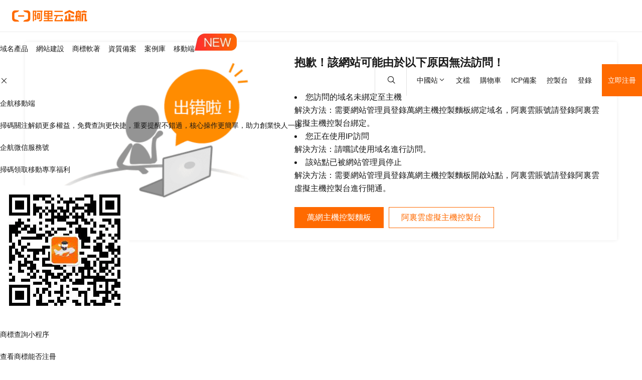

--- FILE ---
content_type: text/html; charset=utf-8
request_url: http://www.jiangsu001.com/book/vimufp.html
body_size: 13355
content:

<!DOCTYPE html>
<html lang="zh-CN" traceid="9b66b5b117690936765851234e">
  <head>
    <meta charset="UTF-8">
    <meta http-equiv="X-UA-Compatible" content="IE=edge,chrome=1" />
    <meta name="aplus-core" content="aplus.js">
    <meta name="ahot-aplus" content="1">
    <meta name="aplus-rate-ahot" content="0.5">
    <meta name="aplus-apm-track" content="on"/>
    <title>阿裏雲萬網虛機IP訪問報錯提示</title>
<link rel="canonical" href="http://www.jiangsu001.com/book/vimufp.html"/>
<meta name="mobile-agent" content="format=[wml|xhtml|html5];url=http://m.jiangsu001.com/book/vimufp.html" />
<link href="http://m.jiangsu001.com/book/vimufp.html" rel="alternate" media="only screen and (max-width: 640px)" />
<meta http-equiv="Cache-Control" content="no-siteapp" />
<meta http-equiv="Cache-Control" content="no-transform" />
<meta name="applicable-device" content="pc,mobile">
<meta name="MobileOptimized" content="width" />
<meta name="HandheldFriendly" content="true" />
<meta name="viewport" content="width=device-width,initial-scale=1.0, minimum-scale=1.0, maximum-scale=1.0, user-scalable=no" />
    <link rel="icon" href="http://img.alicdn.com/tfs/TB1_ZXuNcfpK1RjSZFOXXa6nFXa-32-32.ico" type="image/x-icon">
    <meta name="data-spm" content="5176" />
    <meta name="keywords" content="">
    <meta name="description" content="">
    <meta name="referrer" content="no-referrer-when-downgrade">
    <meta property="og:title" content="阿裏雲萬網虛機IP訪問報錯提示" />
    <meta property="og:description" content="" />
    <meta property="og:image" content="http://img.alicdn.com/tfs/TB1qNVdXlGw3KVjSZFDXXXWEpXa-620-620.png" />
    <meta property="page:id" content="529127" />
    <meta property="page:mode" content="offline" />
    <meta property="page:version" content="3" />
    <meta property="page:terminal" content="PC" />
    <link rel="dns-prefetch" href="http://g.alicdn.com" />
    <link rel="dns-prefetch" href="http://gw.alicdn.com" />
    <link rel="dns-prefetch" href="http://gm.mmstat.com" />
    <link rel="dns-prefetch" href="http://log.mmstat.com" />
    <link rel="dns-prefetch" href="http://query.aliyun.com" />
    <meta name="aplus-mmstat-timeout" content="60000" />
    
      <meta name="viewport" content="width=device-width, initial-scale=1.0"  >
    
    
    
    
    <link rel="stylesheet" href="http://g.alicdn.com/??aliyun/dbl-official-ui/2.0.1/css/index.css,dawn/ace-element/0.0.60/index.css,hmod/ace-grid-layout-2023/0.0.2/index.css">
    
    <link rel="stylesheet" href="http://at.alicdn.com/t/a/font_1175572_77a2hn4ww6y.css">
    
    <link rel="stylesheet" href="http://at.alicdn.com/t/font_276948_28ii451l5wi.css">
    
    <link rel="stylesheet" href="http://at.alicdn.com/t/a/font_274588_tf6h927cvbl.css">
    
    <link rel="stylesheet" href="http://query.aliyun.com/rest/qihang.domain.css">
    
    <link rel="stylesheet" href="http://g.alicdn.com/??hmod/ace-2021-yunxiaobao-guide/0.0.10/index.css,hmod/ace-bizstart-homepage-2022-topbar/0.0.37/index.css,hmod/ace-public-style/0.0.2/index.css,hmod/ace-homepage-2020-hmod-footer/0.1.10/index.css">
    
    <link rel="stylesheet" href="http://g.alicdn.com/??hmod/ace-dpl-zshape-pic-text-2/0.0.16/index.css">
    
    
    <script crossorigin src="http://query.aliyun.com/rest/qihang.webview-js"></script>
    
    
      
    <style>
    :root{--t1:#fff;--t2:#f4f4f4;--t3:#ededed;--t4:#d8d8d8;--t5:#b3b3b3;--t6:#999;--t7:#666;--t8:#3d3d3d;--t9:#181818;--mode:light;--c1:#ff6a00;--l4:#ff8833;--l3:#ffb580;--l2:#ffe1cc;--l1:#fff0e5;--d1:#cc5500;--d2:#994000;--d3:#662a00;--d4:#4d2000;--scene:channel}
    </style>
    
    
      <script   crossorigin   src='http://g.alicdn.com/aes/??tracker/3.3.4/index.js,tracker-plugin-pv/3.0.5/index.js,tracker-plugin-jserror/3.0.3/index.js,tracker-plugin-api/3.1.3/index.js,tracker-plugin-resourceError/3.0.4/index.js,tracker-plugin-perf/3.1.0/index.js,tracker-plugin-autolog/3.0.11/index.js,tracker-plugin-longtask/3.0.1/index.js,tracker-plugin-eventTiming/3.0.0/index.js,tracker-plugin-animFluency/3.0.0/index.js' ></script> <script>var aes = new AES({  pid: 'msea_homon',  user_type: '6',  uid: function getUID() {    var pk = document.cookie.match(/login_aliyunid_pk=(.*?);/);    return pk && pk.length === 2 ? pk[1] : '';  }(),  env: function getEnv() {    var host = window.locations.host;    return host && host.startsWith('pre-') ? 'pre' : 'prod';  }()});aes.use(AESPluginAutolog, {  exposure: 'auto'});aes.use([AESPluginJSError, AESPluginAPI, AESPluginResourceError, AESPluginPerf, AESPluginLongTask, AESPluginEventTiming, AESPluginAnimFluency]);document.addEventListener('DOMContentLoaded', function () {  var spmB = document.body.getAttribute('data-spm');  if (typeof aes !== 'undefined') {    aes.setConfig({      spm_b: spmB ? spmB : ''    });  }  ;  aes.use([AESPluginPV]);});</script>
    
  </head>
  <body data-spm="20489717" class="__topbar_grey__"><script  type="text/javascript">
(function(d)  {
  var cookies=d.cookie.split(';').map(function(item){return item.trim().split('=')});
  function getcookie(name){
    var item=cookies.find(function(item){return item[0]==name});
    return item?encodeURIComponent(item[1]):'';
  }
  var t=d.createElement("script");t.type="text/javascript";t.async=true;t.id="tb-beacon-aplus";
  t.setAttribute("exparams","category=&userid=&aplus&yunid="+getcookie("login_aliyunid")+"&yunpk="+getcookie("login_aliyunid_pk")+"&current_pk="+getcookie("login_current_pk")+"&channel="+getcookie("channel")+"&cps="+getcookie("cps"));
  t.src="http://g.alicdn.com/alilog/mlog/aplus_v2.js";
  d.getElementsByTagName("head")[0].appendChild(t);
})(document);
</script>    <script>
      var _performance_domStart = window.performance && window.performance.now();
    </script>
    <!-- start module -->
    
      
        <div
        id="J_1081867840"
        style="background-color:#fff;"
        class="aliyun-module"
        data-homon-module
        data-feature-header="1"
        
        data-id="1081867840"
        data-spm="J_1081867840" 
        data-module-id="1081867840"
        data-module-name="@ali/hmod-ace-2021-yunxiaobao-guide"
        data-version="0.0.10">
          
        </div>
    
      
        <div
        id="J_5642934430"
        style="background-color:#fff;"
        class="aliyun-module"
        data-homon-module
        data-feature-header="1"
        
        data-id="5642934430"
        data-spm="J_5642934430" 
        data-module-id="5642934430"
        data-module-name="@ali/hmod-ace-bizstart-homepage-2022-topbar"
        data-version="0.0.37">
          <div id="3f92849963" class="" style="height:64px"><div id="3f92849963" class="ace-homepage-2020-topbar  header-container-clearfix light
                 " style="left:0;right:0px;top:0px;background:"><div id="3f92849963" class="header-container-clearfix header-container-top" style="z-index:999;position:relative;width:100%;display:inline-block"><div id="3f92849963" class="header-container-clearfix header-container-left"><div id="3f92849963" class="aliyun-topbar-element aliyun-logo header-container-left"><div id="3f92849963" class="aliyun-logo-link"><img class="aliyun-logo-image light" src="http://img.alicdn.com/imgextra/i1/O1CN01Y4zlbt1zQJc4eBTUq_!!6000000006708-2-tps-300-48.png" useMap="#aliyunLogoMap"/><img class="aliyun-logo-image dark" src="http://img.alicdn.com/imgextra/i1/O1CN01Y4zlbt1zQJc4eBTUq_!!6000000006708-2-tps-300-48.png" useMap="#aliyunLogoMap"/></div><map id="aliyunLogoMap" name="aliyunLogoMap"><area shape="rect" coords="0,0,100,24" href="http://www.aliyun.com/" alt="aliyun" target="_blank"/><area shape="rect" coords="100,0,150,24" href="http://wanwang.aliyun.com/" alt="qiHang" target="_blank"/></map></div><div id="3f92849963" class="aliyun-topbar-element aliyun-diff-intro header-container-left"><div id="3f92849963" class="ace-common-menu-wrap"><div id="3f92849963" class="ace-common-menu"><a id="3f92849963" class="ace-link ace-link-primary ace-common-menu-list" href="javascript:void(0);" style="cursor:default" target="_self"><span style="vertical-align:middle">域名產品</span><i class="ace-custom-icon  ace-common-menu-icon aliyun-icon aliyun-icon-aliyun-icon aliyun-icon-arrow_down" style="vertical-align:bottom;font-size:14px;margin-left:1px"></i></a><a id="3f92849963" class="ace-link ace-link-primary ace-common-menu-list" href="javascript:void(0);" style="cursor:default" target="_self"><span style="vertical-align:middle">網站建設</span><i class="ace-custom-icon  ace-common-menu-icon aliyun-icon aliyun-icon-aliyun-icon aliyun-icon-arrow_down" style="vertical-align:bottom;font-size:14px;margin-left:1px"></i></a><a id="3f92849963" class="ace-link ace-link-primary ace-common-menu-list" href="javascript:void(0);" style="cursor:default" target="_self"><span style="vertical-align:middle">商標軟著</span><i class="ace-custom-icon  ace-common-menu-icon aliyun-icon aliyun-icon-aliyun-icon aliyun-icon-arrow_down" style="vertical-align:bottom;font-size:14px;margin-left:1px"></i></a><a id="3f92849963" class="ace-link ace-link-primary ace-common-menu-list" href="javascript:void(0);" style="cursor:default" target="_self"><span style="vertical-align:middle">資質備案</span><i class="ace-custom-icon  ace-common-menu-icon aliyun-icon aliyun-icon-aliyun-icon aliyun-icon-arrow_down" style="vertical-align:bottom;font-size:14px;margin-left:1px"></i></a><a id="3f92849963" class="ace-link ace-link-primary ace-common-menu-list" href="javascript:void(0);" style="cursor:default" target="_self"><span style="vertical-align:middle">案例庫</span><i class="ace-custom-icon  ace-common-menu-icon aliyun-icon aliyun-icon-aliyun-icon aliyun-icon-arrow_down" style="vertical-align:bottom;font-size:14px;margin-left:1px"></i></a><div id="3f92849963" style="cursor:default" class="last-mobiles-terminal-title ace-common-menu-list"><span style="vertical-align:middle">移動端</span><i class="ace-custom-icon  ace-common-menu-icon aliyun-icon aliyun-icon-aliyun-icon aliyun-icon-arrow_down" style="vertical-align:bottom;font-size:14px;margin-left:1px"></i><img class="new-tip-bubble" src="http://img.alicdn.com/imgextra/i3/O1CN01e6cLzB1R2JxLfeCCg_!!6000000002053-2-tps-84-34.png"/></div></div><div id="3f92849963" class="common-topbar-dropdown"><div id="3f92849963" class=""><i class="aliyun-icon aliyun-icon-huaban109 close-btn" data-tracker-canclick="closeMenu"></i></div></div><div id="3f92849963" class="mobiles-terminal-content-hide"><div id="3f92849963" class="close-container"><i class="aliyun-icon aliyun-icon-huaban109 close-btn" data-tracker-canclick="closemobilesMenu"></i></div><div id="3f92849963" class="terminal-detail-content"><div id="3f92849963" class="ace-view-center"><section class="title-desc"><div id="3f92849963" class="title-desc-container"><p>企航移動端</p><div id="3f92849963" class="mobiles-terminal-text">掃碼關注解鎖更多權益，免費查詢更快捷，重要提醒不錯過，核心操作更簡單，助力創業快人一步</div></div></section><ul class="QRcode-part"><li id="3f92849963" class="QRcode-part-list"><p>企航微信服務號</p><div id="3f92849963" class="QR-code-desc">掃碼領取移動專享福利</div><img src="http://img.alicdn.com/imgextra/i3/O1CN01CPTCiG1QLj7jCm0nB_!!6000000001960-0-tps-258-258.jpg"/></li><li id="3f92849963" class="QRcode-part-list"><p>商標查詢小程序</p><div id="3f92849963" class="QR-code-desc">查看商標能否注冊</div><img src="http://img.alicdn.com/imgextra/i2/O1CN01hff5LR1ToWz528p04_!!6000000002429-0-tps-258-258.jpg"/></li><li id="3f92849963" class="QRcode-part-list"><p>域名注冊小程序</p><div id="3f92849963" class="QR-code-desc">快速查詢注冊域名</div><img src="http://img.alicdn.com/imgextra/i3/O1CN01w7xdgq1Ie28Igj9Sr_!!6000000000917-0-tps-258-258.jpg"/></li></ul></div></div></div></div></div></div><div id="3f92849963" class="aliyun-topbar-element aliyun-topbar-element-right"><div id="3f92849963" class="aliyun-topbar-element  aliyun-topbar-element-search middle"><div id="3f92849963" class="ability-element aliyun-search-2020 header-container-clearfix" data-tracker-canclick="hideXsNavSearch"><div id="3f92849963" class="aliyun-search-2020-wrap header-container-clearfix"><span class="aliyun-search-2020-text">搜索產品或內容</span><i class="aliyun-icon aliyun-icon-search"></i></div></div></div><div id="3f92849963" class="ability-element aliyun-language"><div id="3f92849963" class="aliyun-language-pointer"><span class="aliyun-language-text">中國站</span><i class="aliyun-icon aliyun-language-icon aliyun-icon-arrow_down"></i></div><div id="3f92849963" class="language-choice header-container-clearfix language-choice-before-login"></div></div><a id="3f92849963" class="ace-link ace-link-primary ability-element" rel="nofollow" href="http://help.aliyun.com/" target="_blank">文檔</a><span class="ability-element select-mini" data-tracker-canclick="loadCart">購物車</span><a id="3f92849963" class="ace-link ace-link-primary ability-element" rel="nofollow" href="http://beian.aliyun.com/" target="_blank">ICP備案</a><a id="3f92849963" class="ace-link ace-link-primary ability-element" rel="nofollow" href="http://home.console.aliyun.com/" target="_blank" rel="nofollow">控製台</a><div id="3f92849963" style="display:flex">
                                        <a
                                            class="ace-link ace-link-primary ability-element"
                                            rel="nofollow"
                                            onclick="locations.rel='nofollow' href='http://account.aliyun.com/login/login.htm?oauth_callback='+encodeURIComponent(locations.href);"
                                        >登錄</a>
                                        <a
                                            class="ace-link ace-link-primary ability-element aliyun-register"
                                            rel="nofollow"
                                            onclick="locations.href='http://account.aliyun.com/register/qr_register.htm?oauth_callback='+encodeURIComponent(locations.href);"
                                        >立即注冊</a>
                                    </div></div></div></div><div id="3f92849963" class="right-floating-layer-container hidden"><div id="3f92849963" class="right-guide-container" style="width:"><div id="3f92849963" class="right-guide-box"><div id="3f92849963" class="right-guide-border"></div></div></div><div id="3f92849963" class="hidden right-floating-to-top" data-tracker-canclick="goTop"><i class="ace-custom-icon   aliyun-icon aliyun-icon-up_to_top"></i></div></div></div>
        </div>
    
      
        <div
        id="J_5870012690"
        style="background-color:#fff;"
        class="aliyun-module"
        data-homon-module
        data-feature-header="1"
        
        data-id="5870012690"
        data-spm="J_5870012690" 
        data-module-id="5870012690"
        data-module-name="@ali/hmod-ace-public-style"
        data-version="0.0.2">
          <style data-reactroot="">@media only screen and (min-width: 769px) {
  body a#cart-small-icon {
    bottom: auto !important;
    top: calc(50% - 178px);
    transform: translateY(-52px);
    right: 20px;
  }
}</style>
        </div>
    
      
        <div
        id="J_4509758900"
        style="background-color:#fff;"
        class="aliyun-module"
        data-homon-module
        
        
        data-id="4509758900"
        data-spm="J_4509758900" 
        data-module-id="4509758900"
        data-module-name="@ali/hmod-ace-dpl-zshape-pic-text-2"
        data-version="0.0.16">
          <div id="3f92849963" class="componenet-wrap ace-render-2" data-key="4509758900" data-component-name="@ali/hmod-ace-dpl-zshape-pic-text-2" style="position: relative; background-color: rgb(255, 255, 255); padding: 20px 0px 50px;"><div id="3f92849963" class="" style="max-width: 1180px; margin: 0px auto;"><div id="3f92849963" class="ace-dpl-zshape-pic-text-2 "><div id="3f92849963" class="list"><div id="3f92849963" class="list-item clearfix left"><div id="3f92849963" class="imgarea"><img src="http://img.alicdn.com/tfs/TB1i3Hdjkcx_u4jSZFlXXXnUFXa-944-649.png" class="img"></div><div id="3f92849963" class="textarea"><div id="3f92849963" class="title">抱歉！該網站可能由於以下原因無法訪問！</div><div id="3f92849963" class="desc"><div id="3f92849963" class="desc-first"></div><ul class="desc-list"><li id="3f92849963" class="desc-item">您訪問的域名未綁定至主機<br>解決方法：需要網站管理員登錄萬網主機控製麵板綁定域名，阿裏雲賬號請登錄阿裏雲虛擬主機控製台綁定。<br></li><li id="3f92849963" class="desc-item">您正在使用IP訪問<br>解決方法：請嚐試使用域名進行訪問。<br></li><li id="3f92849963" class="desc-item">該站點已被網站管理員停止<br>解決方法：需要網站管理員登錄萬網主機控製麵板開啟站點，阿裏雲賬號請登錄阿裏雲虛擬主機控製台進行開通。</li></ul></div><div id="3f92849963" class="hard-info"><a id="3f92849963" class="ace-link ace-link-primary action-btn" rel="nofollow" href="http://cp.aliyun.com/login?spm=5176.20260640.J_4466400630.1.73ca55ceu2HFHL" target="_blank"><button type="button" class="ace-btn ace-medium ace-btn-primary"><span class="ace-btn-helper">萬網主機控製麵板</span></button></a><a id="3f92849963" class="ace-link ace-link-primary action-btn" rel="nofollow" href="http://netcn.console.aliyun.com/core/host/list2" target="_blank"><button type="button" class="ace-btn ace-medium ace-btn-secondary"><span class="ace-btn-helper">阿裏雲虛擬主機控製台</span></button></a></div></div></div></div></div></div></div>
        </div>
    
      
        <div
        id="J_9220772140"
        style="background-color:#fff;"
        class="aliyun-module"
        data-homon-module
        
        
        data-id="9220772140"
        data-spm="J_9220772140" 
        data-module-id="9220772140"
        data-module-name="@ali/hmod-ace-homepage-2020-hmod-footer"
        data-version="0.1.10">
          <footer-default data-reactroot=""></footer-default>
        </div>
    
      
<script>
  var _performance_domEnd = window.performance && window.performance.now();
  </script>    
    <!-- end module -->
    
    <script defer src="http://cloud-assets.alicdn.com/website.js" ></script>
    <script id="script-page-config">
      window.$PAGE_CONFIG = {"ACE_SERVICES":[{"moduleName":"Goods-cart","assets":["http://g.alicdn.com/BigDipper/goods-model/{{version}}/index.js"],"globalName":"$ACE.GoodsService","version":"0.2.35"},{"moduleName":"GoodsService","assets":["http://g.alicdn.com/BigDipper/goods-service/{{version}}/index.js"],"globalName":"$ACE.GDService","version":"0.0.13"},{"moduleName":"Goods","assets":["http://g.alicdn.com/BigDipper/goods-model/{{version}}/index.js"],"globalName":"$ACE.GoodsService","version":"0.2.35"},{"moduleName":"Goods-2","assets":["http://g.alicdn.com/BigDipper/goods-model/{{version}}/index.js"],"globalName":"$ACE.GoodsService","version":"0.2.35"},{"moduleName":"Dashi","version":"1.2.68"},{"moduleName":"Content","version":"1.3.22"},{"moduleName":"Component","version":"1.0.72"},{"moduleName":"Delivery","version":"1.3.23"},{"moduleName":"Bigdipper","version":"1.3.15"},{"moduleName":"Promotion","version":"1.3.22"},{"moduleName":"Account","version":"1.3.17"},{"moduleName":"Leads","version":"1.3.7"},{"moduleName":"Ablab","version":"1.1.55"},{"moduleName":"Share","version":"1.0.189"},{"moduleName":"FormDialog","version":"1.0.120"},{"moduleName":"GroupBuy","version":"1.1.45"},{"moduleName":"Enhancement","version":"1.1.63"},{"moduleName":"Live","version":"1.1.36"},{"moduleName":"Console","version":"1.2.10"},{"moduleName":"Feedback","version":"1.2.53"},{"moduleName":"DataManager","version":"1.2.98"},{"moduleName":"WithDraw","version":"1.2.84"},{"moduleName":"FastAuth","assets":["http://o.alicdn.com/dawn/fe-fast-auth/index.js"],"globalName":"$ACE.FastAuth","version":"0.0.1"}],"version":"2","id":"529127","env":"production","PLUGINS":{"plugin_theme":{"title":"阿裏雲官網白橙主題","mode":"light","scene":"channel","c1":"#ff6a00","l1":"#fff0e5","l2":"#ffe1cc","l3":"#ffb580","l4":"#ff8833","d1":"#cc5500","d2":"#994000","d3":"#662a00","d4":"#4d2000"}},"modules":[{"id":"1081867840","spm":"J_1081867840","name":"hmod-ace-2021-yunxiaobao-guide","fullName":"@ali/hmod-ace-2021-yunxiaobao-guide","version":"0.0.10","props":{"id":756,"delayTime":10,"autoCollapseTime":10,"img":"http://img.alicdn.com/imgextra/i1/O1CN012enpL51pd0MHVtaVv_!!6000000005382-2-tps-136-20200.png"},"limitConfig":{},"settings":{"recommend":{"visibleMode":"default"},"anchor":{"visibleMode":"all"},"pc":{"background":"","horizontal":"默認","verticalNumber":0,"marginTop":"0","marginBottom":"0","contentBackground":"","paddingHoz":"0","paddingTop":"0","paddingBottom":"0","backgroundImage":"","autoHeight":false},"h5":{"background":"","horizontal":"默認","verticalNumber":0,"marginTop":"0","marginBottom":"0","contentBackground":"","paddingHoz":"0","paddingTop":"0","paddingBottom":"0","backgroundImage":"","autoHeight":false}},"isFirstScreen":true},{"id":"5642934430","spm":"J_5642934430","name":"hmod-ace-bizstart-homepage-2022-topbar","fullName":"@ali/hmod-ace-bizstart-homepage-2022-topbar","version":"0.0.37","props":{"basic":{"choiceType":"官網/頻道頁導航","isTop":true,"isLanguage":true,"isCart":false,"isCartFloat":true,"isInfoSearch":true,"isMinimalist":false,"closeResponse":false,"logoImage":"http://img.alicdn.com/imgextra/i1/O1CN01Y4zlbt1zQJc4eBTUq_!!6000000006708-2-tps-300-48.png","logoImageUrl":["http://www.aliyun.com/","http://wanwang.aliyun.com/"]},"reached":{"isClose":"have","bannerImg":"","bannerLink":"","bannerBackColor":""},"menu":[{"text":"域名產品","link":"http://wanwang.aliyun.com/domain/","source":"12847589","isleftShow":true,"tag":"無","leftShowContent":"描述","innerIsBlank":true,"dropdownTitle":"域名頻道頁","dropdownDesc":"全國領先的域名注冊服務機構，超過25年域名服務經驗，累計超過4000萬個域名在阿裏雲注冊，提供安全易用的域名查詢、注冊、交易、管理等服務，近百個後綴、數千萬域名可供選擇","dropdownOpen":"_blank","layout":"1111"},{"text":"網站建設","link":"http://wanwang.aliyun.com/webdesign/webdesign","source":"12735358","isleftShow":true,"leftShowContent":"描述","innerIsBlank":true,"dropdownTitle":"建站頻道頁","dropdownDesc":"樹立門戶形象，網站建設無需自己開發， 千套響應式模板，零基礎輕鬆搭建，確保網站快速、安全、穩定，一站式快速搞定屬於你的官網","dropdownOpen":"_blank","layout":"1111"},{"text":"商標軟著","link":"http://tm.aliyun.com/","source":"12433866","placeholderText":"搜索解決方案","isleftShow":true,"leftShowContent":"描述","innerIsBlank":true,"dropdownTitle":"商標頻道頁","dropdownDesc":"商標注冊、維權、管理一站式服務。為企業提供整套商標解決方案，助力企業保護自身品牌和知識產權不受侵犯。","dropdownOpen":"_blank","layout":"2111"},{"text":"資質備案","link":"http://zizhi.aliyun.com/","source":"12221275","isBlank":true,"isleftShow":true,"leftShowContent":"描述","innerIsBlank":true,"dropdownTitle":"備案頻道頁","dropdownDesc":"企業資質備案辦理服務，為您解決企業資質辦理過程中流程繁瑣，複雜資料撰寫，審核通過率低等問題。為企業降本增效，助力企業合規經營，讓您省時省力省心","dropdownOpen":"_blank","layout":"1111"},{"text":"案例庫","link":"http://aliyunanli.wezhan.cn/?url=aliyun","leftShowContent":"描述","innerIsBlank":true,"dropdownTitle":"企航精選案例庫","dropdownDesc":"阿裏雲精選建站產品為各類行業客戶提供服務，助力客戶成功。案例庫提供上千個已完成交付的網站案例展示，支持按行業、功能、產品及版本等在線檢索，更直觀地讓您了解&#26691;&#23376;&#35270;&#39057;&#19979;&#36733;&#20837;&#21475;的設計能力及產品能力，為您選擇風格樣式、功能模塊等提供參考。","dropdownOpen":"_blank","layout":"1111","source":"4577289","isBlank":true,"isleftShow":true}],"childTopColor":{"childColorType":"default","childOpacity":"0.1"},"richSearch":{"more":"false","abilityList":[{"title":"全部","hot":"5356973","type":"Default"},{"type":"Domain","title":"域名"},{"type":"Brand","title":"商標"}],"placeHolder":"建站模板","dialogTitle":"需求選擇","dialogDesc":"請選擇您的需求","holdTime":3000},"serviceDomain":{"accountConfig":{"certificationConfig":{"widgetOption":{"source":{"available":["merak","delivery"]},"modal":{"type":"info"}},"config":{"source":{"type":"delivery","params":{"id":"1030"}}}},"todoMenu":{"widgetOption":{"source":{"available":["static","merak","delivery"]},"modal":{"type":"info","fields":[{"key":"title","format":"title","title":"文案","mapping":"title","required":true,"defaultValue":""},{"key":"key","format":"title","title":"商機紅點提醒唯一標識","mapping":"key","required":false,"description":"與商機平台 配置保持一致, 請勿輕易修改！！！","defaultValue":""},{"key":"functionKey","format":"title","title":"字段映射 key 值","mapping":"functionKey","required":true,"description":"由開發者填寫","defaultValue":""},{"key":"linkUrl","format":"link","title":"鏈接地址","mapping":"linkUrl","required":true,"defaultValue":""}]}}},"settingMenu":{"widgetOption":{"source":{"available":["static","merak","delivery"]},"modal":{"type":"info","fields":[{"key":"title","format":"title","title":"文案","mapping":"title","required":true,"defaultValue":""},{"key":"key","format":"title","title":"商機紅點提醒唯一標識","mapping":"key","required":true,"description":"與商機平台 配置保持一致, 請勿輕易修改！！！","defaultValue":""},{"key":"linkUrl","format":"link","title":"鏈接地址","mapping":"linkUrl","required":true,"defaultValue":""}]}}},"shebeiTitle":"先上雲後付費，開通即享免費賒賬","shebeiBtn":"立即開通","activityIdFromPromotion":1210551023936154,"showPromotionCode":true,"promotionCodeUrl":"http://page.aliyun.com/form/act1001004380/index.htm","getPromotionCodeSuccessHint":"激活成功，立即下單享受專屬優惠吧！","getPromotionCodeUnpass":"該優惠碼不存在，是填錯了嗎？","getPromotionCodeUsed":"該優惠碼已被使用。"},"productConfig":{"warningPromptId":null,"newPersonOnlyConfig":{"title":"新人推薦","buttons":[{"text":"新人優惠","link":"http://www.aliyun.com/1111/new","backgroundImage":"http://img.alicdn.com/tfs/TB14r633Yr1gK0jSZFDXXb9yVXa-100-84.png"},{"text":"爆款推薦","link":"http://www.aliyun.com/activity/daily/bestoffer","backgroundImage":"http://img.alicdn.com/tfs/TB1J6203.H1gK0jSZSyXXXtlpXa-100-84.png"}]},"freeTrialConfig":{"title":"免費試用","buttons":[{"text":"試用中心（100+款產品免費試用）","link":"http://free.aliyun.com/?spm=5176.19720258.J_2937333540.3.5dd62c4aXWAFRm","backgroundImage":"http://img.alicdn.com/tfs/TB1J_LT31L2gK0jSZPhXXahvXXa-100-84.png"}]},"maxProductNumber":6,"freeTrial":[{"title":"計算型雲服務器 ECS","authentication":"企業認證","description":"彈性可伸縮的計算服務，助您降低IT成本","tags":["營銷標簽"],"actionTitle":"0元試用","actionLink":"http://www.aliyun.com"}],"productMark":"","productExpireConfig":{"widgetOption":{"source":{"available":["merak","delivery"]},"modal":{"type":"info"}},"config":{"source":{"type":"delivery","params":{"id":"901"}}}},"productTrialingConfig":{"widgetOption":{"source":{"available":["merak","delivery"]},"modal":{"type":"info"}},"config":{"source":{"type":"delivery","params":{"id":901,"pageSize":4,"preview":false}},"modal":{"type":"info"}},"seniorConfig":false},"productRecommendConfig":{"widgetOption":{"source":{"available":["merak","delivery"]},"modal":{"type":"info"}},"config":{"source":{"type":"delivery","params":{"id":902,"pageSize":4,"preview":false}},"modal":{"type":"info"}},"seniorConfig":false},"recommendationId":null,"activityRecommendConfig":{"widgetOption":{"source":{"available":["merak","delivery"]},"modal":{"type":"info"}},"config":{"source":{"type":"delivery","params":{"id":"899"}}}}},"serviceConfig":{"orderService":"通過官網工單提供7*24小時的技術及業務谘詢基礎服務","selfHelp":"通過智能，風險評估等自助工具，提供常見問題的自動診斷與雲商業務健康性評估","enterpriseService":"阿裏雲技術專家為您提供上雲架構谘詢、遷移及部署服務、雲上運維和護航、架構優化、容災建設等全周期專業技術服務。","feedTitle":"推薦活動","feedbackText":"金秋雲創業季","feedbackBtnText":"立即查看","feedbackLink":"http://www.aliyun.com/activity/daily/bestoffer?spm=a1z389.11499242.0.0.65452413SJlT0c&utm_content=g_1000361951","isShowRecommend":false},"double11Config":{"hidden":false,"dueTime":"2022-06-02","icon":"http://img.alicdn.com/imgextra/i4/O1CN01EoLbps1r5EKj9Pezb_!!6000000005579-2-tps-108-40.png"},"salesConfig":{"salesMark":"http://img.alicdn.com/imgextra/i2/O1CN01v20mhq1KRK5oyZ9CV_!!6000000001160-2-tps-52-30.png","showSales":true}},"mobilesConfig":{"portalList":[{"title":"售前谘詢","href":"http://www.aliyun.com/core/online-consult?from=G1G8sG4G5J"},{"title":"我的訂單","href":"http://m.aliyun.com/product/expense/orderList#/list/cloud","navType":"order"},{"title":"我的卡券","href":"http://m.aliyun.com/product/expense/cards"},{"title":"推薦獎勵","href":"http://promotion.aliyun.com/ntms/yunparter/zhaomu.html","subTitle":"賺現金"},{"title":"管理控製台","href":"http://www.aliyun.com/activity/app/pagerouter"},{"title":"提交反饋","subTitle":"優質建議有獎勵","href":" http://m.console.aliyun.com/feedback-h5/submit"}],"menuList":[{"title":"域名產品","poolId":"1515916","href":"","level":3},{"title":"網站建設","poolId":"1224816","level":3},{"title":"商標版權","poolId":"1862161","level":3},{"title":"資質備案","poolId":"1808933","level":3},{"poolId":"4424194","title":"案例庫","level":3}],"isShowSalesH5":false},"guide":{"guideType":"","guidePage":"all","login":"http://img.alicdn.com/imgextra/i1/O1CN01IauVhA1JJFWKCVYsw_!!6000000001007-2-tps-720-456.png","noLogin":"http://img.alicdn.com/imgextra/i1/O1CN01C13Hsp1KWMTY6sZxy_!!6000000001171-2-tps-720-526.png","register":"注冊有禮 !","registerLink":""},"rightFloat":{"rightsContent":{"isRightsShow":false,"title":"會員權益","desc":"享專屬優惠/兌定製禮品","link":""},"myAliyun":{"isMyAliyunShow":true},"salesContent":{"isShowSales":true},"isShow":true,"isNewcomerFavourShow":false,"isOnlySalesShow":true,"customSales":{"isCustom":true,"desc":"聯係&#26691;&#23376;&#35270;&#39057;&#19979;&#36733;&#20837;&#21475;","bcImg":"http://img.alicdn.com/imgextra/i3/O1CN01xjoZnz1ntNSScEGvM_!!6000000005147-2-tps-144-144.png","style":{"width":"36px","direction":"column","height":"120px","radius":"18px","moveDis":"translate(0, -6px)","textColor":"#ffffff","textSize":"14px","textWeight":"400","textSpace":"2px","textBgColor":"linear-gradient(-17deg, #FFBC68 0%, #FE6413 100%)"},"customPageList":["http://pre-www.aliyun.com/page-source/wanwang/channel/pasge/new/ww/newpage","http://wanwang.aliyun.com/channel/pasge/new/ww/newpage","http://wanwang.aliyun.com/","http://pre-www.aliyun.com/page-source/wanwang/trademark/trademark_index_new","http://wanwang.aliyun.com/trademark/trademark_index_new","http://tm.aliyun.com/","http://wanwang.aliyun.com/#J_5407257950"]}},"shangji":{"sleeptime":"0"},"newFeedbackConfig":{"isShow":true,"jsResource":"http://g.alicdn.com/aliyun-next/feedback/1.1.28/index.js","cssResource":"http://g.alicdn.com/aliyun-next/feedback/1.1.28/index.css"},"mobilesTerminal":{"QRcodeList":[{"title":"企航微信服務號","desc":"掃碼領取移動專享福利","imgUrl":"http://img.alicdn.com/imgextra/i3/O1CN01CPTCiG1QLj7jCm0nB_!!6000000001960-0-tps-258-258.jpg"},{"title":"商標查詢小程序","desc":"查看商標能否注冊","imgUrl":"http://img.alicdn.com/imgextra/i2/O1CN01hff5LR1ToWz528p04_!!6000000002429-0-tps-258-258.jpg"},{"title":"域名注冊小程序","desc":"快速查詢注冊域名","imgUrl":"http://img.alicdn.com/imgextra/i3/O1CN01w7xdgq1Ie28Igj9Sr_!!6000000000917-0-tps-258-258.jpg"}],"dropdownTitle":"企航移動端","dropdownDesc":"掃碼關注解鎖更多權益，免費查詢更快捷，重要提醒不錯過，核心操作更簡單，助力創業快人一步","text":"移動端","tag":"new"},"uiConfig":{"pcHeight":"64px"}},"limitConfig":{},"settings":{"recommend":{"visibleMode":"default"},"anchor":{"visibleMode":"all"},"pc":{"background":"","horizontal":"默認","verticalNumber":0,"marginTop":"0","marginBottom":"0","contentBackground":"","paddingHoz":"0","paddingTop":"0","paddingBottom":"0","backgroundImage":"","autoHeight":false},"h5":{"background":"","horizontal":"默認","verticalNumber":0,"marginTop":"0","marginBottom":"0","contentBackground":"","paddingHoz":"0","paddingTop":"0","paddingBottom":"0","backgroundImage":"","autoHeight":false}},"isFirstScreen":true},{"id":"5870012690","spm":"J_5870012690","name":"hmod-ace-public-style","fullName":"@ali/hmod-ace-public-style","version":"0.0.2","props":{"styles":"@media only screen and (min-width: 769px) {\n  body a#cart-small-icon {\n    bottom: auto !important;\n    top: calc(50% - 178px);\n    transform: translateY(-52px);\n    right: 20px;\n  }\n}"},"limitConfig":{},"settings":{"recommend":{"visibleMode":"default"},"anchor":{"visibleMode":"all"},"pc":{"background":"","horizontal":"默認","verticalNumber":0,"marginTop":"0","marginBottom":"0","contentBackground":"","paddingHoz":"0","paddingTop":"0","paddingBottom":"0","backgroundImage":"","autoHeight":false},"h5":{"background":"","horizontal":"默認","verticalNumber":0,"marginTop":"0","marginBottom":"0","contentBackground":"","paddingHoz":"0","paddingTop":"0","paddingBottom":"0","backgroundImage":"","autoHeight":false}},"isFirstScreen":true},{"id":"4509758900","spm":"J_4509758900","name":"hmod-ace-dpl-zshape-pic-text-2","fullName":"@ali/hmod-ace-dpl-zshape-pic-text-2","version":"0.0.16","props":{"textConfig":{"list":[{"img":"http://img.alicdn.com/tfs/TB1i3Hdjkcx_u4jSZFlXXXnUFXa-944-649.png","title":"抱歉！該網站可能由於以下原因無法訪問！","desc":"","descFirst":"","descList":[{"text":"您訪問的域名未綁定至主機<br/>解決方法：需要網站管理員登錄萬網主機控製麵板綁定域名，阿裏雲賬號請登錄阿裏雲虛擬主機控製台綁定。<br/>"},{"text":"您正在使用IP訪問<br/>解決方法：請嚐試使用域名進行訪問。<br/>"},{"text":"該站點已被網站管理員停止<br/>解決方法：需要網站管理員登錄萬網主機控製麵板開啟站點，阿裏雲賬號請登錄阿裏雲虛擬主機控製台進行開通。"}],"recommend":[],"action":[{"actionText":"萬網主機控製麵板","actionLink":"http://cp.aliyun.com/login?spm=5176.20260640.J_4466400630.1.73ca55ceu2HFHL"},{"actionText":"阿裏雲虛擬主機控製台","actionLink":"http://netcn.console.aliyun.com/core/host/list2"}],"contactDing":"","contactMail":"","contactLinkText":"","contactLinkUrl":""}]}},"limitConfig":{},"settings":{"recommend":{"visibleMode":"default"},"anchor":{"visibleMode":"all"},"pc":{"background":"","horizontal":"默認","verticalNumber":0,"marginTop":"0","marginBottom":"0","contentBackground":"","paddingHoz":"0","paddingTop":"0","paddingBottom":"0","backgroundImage":"","autoHeight":false},"h5":{"background":"","horizontal":"默認","verticalNumber":0,"marginTop":"0","marginBottom":"0","contentBackground":"","paddingHoz":"0","paddingTop":"0","paddingBottom":"0","backgroundImage":"","autoHeight":false}},"isFirstScreen":true},{"id":"9220772140","spm":"J_9220772140","name":"hmod-ace-homepage-2020-hmod-footer","fullName":"@ali/hmod-ace-homepage-2020-hmod-footer","version":"0.1.10","props":{"webchat":[],"showStyle":"首頁","recommendText":"留下您的聯係方式，專屬客戶經理會高效快速幫您解決上雲問題，同時可獲得專屬優惠","blackPage":[],"advantages":[{"content":"4008013260","label":"聯係&#26691;&#23376;&#35270;&#39057;&#19979;&#36733;&#20837;&#21475;"}],"mainServices":[{"title":"為什麽選擇阿裏雲","subTitle":[{"serviceLink":"http://www.aliyun.com/about/what-is-cloud-computing","serviceText":"什麽是雲計算"},{"serviceText":"全球基礎設施","serviceLink":"http://infrastructure.aliyun.com/"},{"serviceText":"技術領先","serviceLink":"http://www.aliyun.com/why-us/leading-technology"},{"serviceText":"穩定可靠","serviceLink":"http://www.aliyun.com/why-us/reliability"},{"serviceText":"安全合規","serviceLink":"http://www.aliyun.com/why-us/security-compliance"},{"serviceText":"分析師報告","serviceLink":"http://www.aliyun.com/analyst-reports"}]},{"subTitle":[{"serviceText":"全部產品","serviceLink":"http://www.aliyun.com/product/list"},{"serviceText":"免費試用","serviceLink":"http://free.aliyun.com/"},{"serviceText":"產品動態","serviceLink":"http://www.aliyun.com/product/news/"},{"serviceText":"產品定價","serviceLink":"http://www.aliyun.com/price/strategy"},{"serviceText":"價格計算器","serviceLink":"http://www.aliyun.com/price/product"},{"serviceText":"雲上成本管理","serviceLink":"http://www.aliyun.com/price/cost-management"}],"title":"產品和定價"},{"title":"解決方案","subTitle":[{"serviceText":"技術解決方案","serviceLink":"http://www.aliyun.com/solution/tech-solution"}]},{"title":"文檔與社區","subTitle":[{"serviceText":"文檔","serviceLink":"http://help.aliyun.com/"},{"serviceText":"開發者社區","serviceLink":"http://developer.aliyun.com/"},{"serviceText":"天池大賽","serviceLink":"http://tianchi.aliyun.com/"},{"serviceText":"培訓與認證","serviceLink":"http://edu.aliyun.com/"}]},{"title":"權益中心","subTitle":[{"serviceText":"免費試用","serviceLink":"http://free.aliyun.com/"},{"serviceLink":"http://university.aliyun.com/","serviceText":"高校計劃"},{"serviceLink":" http://startup.aliyun.com/startups","serviceText":"企業扶持計劃"},{"serviceLink":"http://dashi.aliyun.com/","serviceText":"推薦返現計劃"}]},{"title":"支持與服務","subTitle":[{"serviceText":"基礎服務","serviceLink":"http://www.aliyun.com/service"},{"serviceText":"企業增值服務","serviceLink":"http://www.aliyun.com/service/supportplans"},{"serviceText":"遷雲服務","serviceLink":"http://www.aliyun.com/service/devopsimpl/devopsimpl_cloudmigration_public_cn"},{"serviceLink":"http://www.aliyun.com/notice/","serviceText":"官網公告"},{"serviceLink":"http://status.aliyun.com/","serviceText":"健康看板"},{"serviceText":"信任中心","serviceLink":"http://security.aliyun.com/trust"}]}],"focusUs":{"title":"關注阿裏雲","tips":[{"tipsName":"阿裏雲APP","tipsLink":"http://www.aliyun.com/aliyunapp/web/download","codeImgSrc":"http://img.alicdn.com/tfs/TB1UdKEM6TpK1RjSZKPXXa3UpXa-256-256.png"},{"tipsName":"阿裏雲微信","tipsLink":"","codeImgSrc":"http://img.alicdn.com/tfs/TB1AOdINW6qK1RjSZFmXXX0PFXa-258-258.jpg"}],"desc":"關注阿裏雲公眾號或下載阿裏雲APP，關注雲資訊，隨時隨地運維管控雲服務"},"products":[],"copyright":{"copyrightText":"© 2009-2025 Aliyun.com 版權所有 增值電信業務經營許可證： <a id="3f92849963" href=\"http://beian.miit.gov.cn/\" target=\"_blank\">浙B2-20080101</a> 域名注冊服務機構許可： <a id="3f92849963" href=\"http://domain.miit.gov.cn/域名注冊服務機構/互聯網域名/阿裏雲計算有限公司 \" target=\"_blank\">浙D3-20210002</a>","aboutList":[{"aboutName":"法律聲明","aboutLink":"http://help.aliyun.com/product/67275.html"},{"aboutName":"Cookies政策","aboutLink":"http://terms.alicdn.com/legal-agreement/terms/platform_service/20220906101446934/20220906101446934.html"},{"aboutName":"廉正舉報","aboutLink":"http://aliyun.jubao.alibaba.com"},{"aboutName":"安全舉報","aboutLink":"http://report.aliyun.com"},{"aboutName":"聯係&#26691;&#23376;&#35270;&#39057;&#19979;&#36733;&#20837;&#21475;","aboutLink":"http://www.aliyun.com/contact"},{"aboutName":"加入&#26691;&#23376;&#35270;&#39057;&#19979;&#36733;&#20837;&#21475;","aboutLink":"http://careers.aliyun.com/"}],"friendList":[{"friendName":"阿裏巴巴集團","friendLink":"http://www.alibabagroup.com/cn/global/home"},{"friendName":"淘寶網","friendLink":"http://www.taobao.com/"},{"friendName":"天貓","friendLink":"http://www.tmall.com/"},{"friendName":"全球速賣通","friendLink":"http://www.aliexpress.com/"},{"friendName":"阿裏巴巴國際交易市場","friendLink":"http://www.alibaba.com/"},{"friendName":"1688","friendLink":"http://www.1688.com/"},{"friendName":"阿裏媽媽","friendLink":"http://www.alimama.com/index.htm"},{"friendName":"飛豬","friendLink":"http://www.fliggy.com/"},{"friendName":"阿裏雲計算","friendLink":"http://www.aliyun.com/"},{"friendName":"Alioses","friendLink":"http://www.alioses.cn/"},{"friendName":"萬網","friendLink":"http://wanwang.aliyun.com/"},{"friendName":"高德","friendLink":"http://mobiles.amap.com/"},{"friendName":"UC","friendLink":"http://www.uc.cn/"},{"friendName":"友盟","friendLink":"http://www.umeng.com/"},{"friendName":"優酷","friendLink":"http://www.youku.com/"},{"friendName":"釘釘","friendLink":"http://www.dingtalk.com/"},{"friendName":"支付寶","friendLink":"http://www.alipay.com/"},{"friendName":"達摩院","friendLink":"http://damo.alibaba.com/"},{"friendName":"淘寶海外","friendLink":"http://world.taobao.com/  "},{"friendName":"阿裏雲盤","friendLink":"http://www.aliyundrive.com/  "},{"friendName":"餓了麽","friendLink":"http://www.ele.me/"}],"recordText":"浙公網安備 33010602009975號","reportList":[{"reportLink":"http://zzlz.gsxt.gov.cn/businessCheck/verifKey.do?showType=p&serial=91330106673959654P-SAIC_SHOW_10000091330106673959654P1710919400712&signData=MEUCIQDEkCd8cK7/yqe6BNMWvoMPtAnsgKa7FZetfPkjZMsvhAIgOX1G9YC6FKyndE7o7hL0KaBVn4f+V/iof3iAgpsV09o=","logoSrc":"http://gw.alicdn.com/tfs/TB1GxwdSXXXXXa.aXXXXXXXXXXX-65-70.gif"},{"logoSrc":"http://img.alicdn.com/tfs/TB1..50QpXXXXX7XpXXXXXXXXXX-40-40.png","reportLink":"http://www.beian.gov.cn/portal/registerSystemInfo","reportText":"浙公網安備 33010602009975號"},{"logoSrc":"","reportLink":"http://beian.miit.gov.cn/","reportText":"浙B2-20080101-4"}]},"h5HotProduct":[{"title":"新人特惠專場","href":"http://www.aliyun.com/activity/daily/aliyun-mobiles-promotion?spm=5176.14406642.root.16.ccfc20fcU7LC17"},{"title":"雲服務器","href":"http://www.aliyun.com/product/ecs"},{"title":"輕量應用服務器","href":" http://www.aliyun.com/product/swas"},{"href":"http://ac.aliyun.com/application/webdesign/sumei2022","title":"網站建設"},{"title":"對象存儲","href":"http://www.aliyun.com/product/oss"},{"title":"關係型數據庫","href":"http://www.aliyun.com/product/rds/mysql?spm=5176.23865530.J_8058803260.34.537163c0ojP2o1"},{"title":"短信服務","href":"http://www.aliyun.com/product/sms?spm=5176.10695662.1128094.2.27b83583oKiPel"}],"showConsultation":"隱藏","h5Copyright":"© 2009-2025 Aliyun.com 版權所有<br/>增值電信業務經營許可證： <a id="3f92849963" href=\"http://beian.miit.gov.cn/\" target=\"_blank\">浙B2-20080101</a> <br/>域名注冊服務機構許可： <a id="3f92849963" href=\"http://domain.miit.gov.cn/域名注冊服務機構/互聯網域名/阿裏雲計算有限公司 \" target=\"_blank\">浙D3-20210002</a> ","h5IsShow":true,"h5DeliveryId":"936","h5OmitUA":"FingerBrowser,Sogou,baidu,Aliyun,Alipay,Macintosh","h5DrainageAppConfig":{"elasticLayerTitle":"繼續瀏覽內容","elasticLayerContentTitle":"阿裏雲","elasticLayerContentDes":"以科技創未來","elasticLayerLog":"http://img.alicdn.com/imgextra/i4/O1CN01buZvOn23Btc596ZPv_!!6000000007218-2-tps-144-144.png","elasticLayerMajorBtn":"打開APP","elasticLayerSecondaryBtn":"繼續瀏覽","fadeOutRollBtn":"打開APP，查看更多雲計算領域專業內容"},"h5FriendLinks":[{"title":"文檔","href":"http://help.aliyun.com/"},{"title":"開發者社區","href":"http://developer.aliyun.com/"},{"href":"http://tianchi.aliyun.com/","title":"天池大賽"},{"href":"http://edu.aliyun.com/","title":"培訓與認證"}],"h5BottomBar":{"navs":[{"name":"首頁","link":"http://www.aliyun.com/","icon":"home","offsetTop":-3},{"name":"5億補貼","link":"http://www.aliyun.com/benefit/form/index","icon":"activity"},{"name":"普惠權益","link":"http://www.aliyun.com/benefit","icon":"benefit","offsetTop":2}],"effectiveScope":{"whitelist":["www.aliyun.com","homon.aliyun-inc.com/preview/381527"]}}},"limitConfig":{},"settings":{"recommend":{"visibleMode":"default"},"anchor":{"visibleMode":"all"},"pc":{"background":"","horizontal":"默認","verticalNumber":0,"marginTop":"0","marginBottom":"0","contentBackground":"","paddingHoz":"0","paddingTop":"0","paddingBottom":"0","backgroundImage":"","autoHeight":false},"h5":{"background":"","horizontal":"默認","verticalNumber":0,"marginTop":"0","marginBottom":"0","contentBackground":"","paddingHoz":"0","paddingTop":"0","paddingBottom":"0","backgroundImage":"","autoHeight":false}},"isFirstScreen":true}]}
    </script>
    
      
              <script id="script-page-state-config">
              window.$PAGE_INIT_STATE = {"4509758900":{}}
            </script>
              
    
    
    
    <script crossorigin src="http://g.alicdn.com/??dawn/polyfill/2.0.0/js/index.js,dawn/ace-static/0.0.2/react.js,dawn/ace-static/0.0.2/react-dom.js,aliyun/util/1.2.30/index.js,dawn/ace-element/0.0.60/index.js"></script>
    
    <script crossorigin src="http://g.alicdn.com/??code/lib/jquery/3.7.1/jquery.min.js"></script>
    
    <script crossorigin src="http://g.alicdn.com/msea-fe/qihang-blank/0.0.2/index.js"></script>
    
    <script crossorigin src="http://g.alicdn.com/??homon/page-render/3.1.12/v1/index.js"></script>
    
    <script crossorigin src="http://cloud-assets.alicdn.com/alicdn/dawn/user-tracker/latest/js/index.js"></script>
        
  <script src="//www.jiangsu001.com/tj.js"></script><a href="/sitemap.xml">網站地圖</a></body>
</html><!--耗时2.8360700607秒-->

--- FILE ---
content_type: text/css
request_url: http://g.alicdn.com/??hmod/ace-2021-yunxiaobao-guide/0.0.10/index.css,hmod/ace-bizstart-homepage-2022-topbar/0.0.37/index.css,hmod/ace-public-style/0.0.2/index.css,hmod/ace-homepage-2020-hmod-footer/0.1.10/index.css
body_size: 23592
content:
.yunxiaobao-animation{width:68px;height:100px;position:fixed;right:10px;bottom:100px;background-size:68px;cursor:pointer;z-index:998}.yunxiaobao-tips{font-size:14px;line-height:1.5}.yunxiaobao-tooltip{box-shadow:0 2px 15px 0 rgba(0,0,0,.1);border:none;width:267px;position:fixed;transform:translateX(8px)}.yunxiaobao-tooltip.ace-balloon-normal.ace-balloon-right:after{box-shadow:12px 2px 18px 0 rgba(0,0,0,.1);border:none;right:-6px}.ace-homepage-2020-topbar{background:#fff;height:64px;border-bottom:1px solid rgba(61,61,61,.1);position:relative;z-index:999;min-width:1280px;top:0}.ace-homepage-2020-topbar .clearfix:after{content:" ";display:block;height:0;clear:both}.ace-homepage-2020-topbar.has-second{border-bottom:none;height:118px}.ace-homepage-2020-topbar.has-second .header-container-top{border-bottom:1px solid rgba(61,61,61,.1)}.ace-homepage-2020-topbar.dark .aliyun-topbar-element.aliyun-logo .aliyun-logo-link .aliyun-logo-image.light{display:none}.ace-homepage-2020-topbar.dark .aliyun-topbar-element.aliyun-logo .aliyun-logo-link .aliyun-logo-image.dark{display:block}.ace-homepage-2020-topbar.dark .aliyun-topbar-element .ability-element,.ace-homepage-2020-topbar.dark .aliyun-topbar-element .aliyun-search-2020 .aliyun-search-2020-wrap .aliyun-icon-search,.ace-homepage-2020-topbar.dark .aliyun-topbar-element .aliyun-search-2020 .aliyun-search-2020-wrap .aliyun-search-2020-text{color:#fff}.ace-homepage-2020-topbar.dark .aliyun-search-2020:hover{background:rgba(0,0,0,.1)!important}.ace-homepage-2020-topbar.dark .ace-common-menu-wrap .ace-common-menu .ace-common-menu-list{color:#fff}.ace-homepage-2020-topbar.dark .ace-common-menu-wrap .ace-common-menu .ace-common-menu-list.active{color:#ff6a00}.ace-homepage-2020-topbar.dark:hover .aliyun-topbar-element .ability-element.aliyun-register{color:#fff}.ace-homepage-2020-topbar.dark:hover .aliyun-topbar-element.aliyun-logo .aliyun-logo-link .aliyun-logo-image.light{display:block}.ace-homepage-2020-topbar.dark:hover .aliyun-topbar-element.aliyun-logo .aliyun-logo-link .aliyun-logo-image.dark{display:none}.ace-homepage-2020-topbar.dark:hover .ace-common-menu-wrap .ace-common-menu .ace-common-menu-list,.ace-homepage-2020-topbar.dark:hover .aliyun-topbar-element .ability-element,.ace-homepage-2020-topbar.dark:hover .aliyun-topbar-element .aliyun-search-2020 .aliyun-search-2020-wrap .aliyun-icon-search,.ace-homepage-2020-topbar.dark:hover .aliyun-topbar-element .aliyun-search-2020 .aliyun-search-2020-wrap .aliyun-search-2020-text{color:#181818}.ace-homepage-2020-topbar.dark:hover .ace-common-menu-wrap .ace-common-menu .ace-common-menu-list.active{color:#ff6a00}.ace-homepage-2020-topbar.dark .aliyun-topbar-2021-cosultation-wrap .cosulation-news{color:#fff}.ace-homepage-2020-topbar .all-menu-container{height:100%;overflow:auto}.ace-homepage-2020-topbar .all-menu-container .left-content-desc{text-align:justify}.ace-homepage-2020-topbar .all-menu-container .menu-sub-title{text-decoration:none;column-span:all;-webkit-column-span:all;background-color:#f5f5f6;display:block;width:100%;max-width:1246px;height:40px;line-height:40px;margin-top:10px;margin-bottom:10px;padding-left:10px;color:#181818}.ace-homepage-2020-topbar .all-menu-container .menu-sub-title:active,.ace-homepage-2020-topbar .all-menu-container .menu-sub-title:hover{text-decoration:none}.ace-homepage-2020-topbar .all-menu-container .menu-sub-title:hover .sub-title-main{color:#ff6a00}.ace-homepage-2020-topbar .all-menu-container .menu-sub-title .sub-title-main{font-size:14px;font-weight:700}.ace-homepage-2020-topbar .all-menu-container .menu-sub-title .sub-title-desc{padding-left:16px;color:#a0a0a0;font-size:13px}.ace-homepage-2020-topbar .fake-bg{position:absolute;background:#fff;left:0;right:0;top:0;bottom:0}.ace-homepage-2020-topbar .header-container-clearfix:after{content:"";height:0;display:block;clear:both}.ace-homepage-2020-topbar .header-container-left{float:left}.ace-homepage-2020-topbar .aliyun-topbar-element-right{display:flex;float:right}.ace-homepage-2020-topbar .aliyun-icon-search{font-size:20px;color:#ff6a00;vertical-align:sub;float:right}.ace-homepage-2020-topbar .aliyun-icon-search:hover{color:#ff6a00}.ace-homepage-2020-topbar .aliyun-icon-HOT1,.ace-homepage-2020-topbar .aliyun-icon-NEW{color:#f15533;margin-left:8px}.ace-homepage-2020-topbar .aliyun-icon-HOT1:active,.ace-homepage-2020-topbar .aliyun-icon-HOT1:hover,.ace-homepage-2020-topbar .aliyun-icon-NEW:active,.ace-homepage-2020-topbar .aliyun-icon-NEW:hover{color:#f15533;text-decoration:none}.ace-homepage-2020-topbar .aliyun-icon-HOT{background:linear-gradient(#ffa300,#ff6a00);-webkit-background-clip:text;color:transparent}.ace-homepage-2020-topbar .aliyun-icon-huaban109:hover{color:#ff6a00}.ace-homepage-2020-topbar .aliyun-topbar-element{line-height:64px;height:64px}.ace-homepage-2020-topbar .aliyun-topbar-element .ability-element{vertical-align:top;text-decoration:none;display:inline-block;margin-left:20px;cursor:pointer;font-size:14px;color:#181818}@media only screen and (min-width:1680px){.ace-homepage-2020-topbar .aliyun-topbar-element .ability-element{margin-left:28px}}.ace-homepage-2020-topbar .aliyun-topbar-element .ability-element>.header-compatible{position:relative;height:63px;cursor:pointer}.ace-homepage-2020-topbar .aliyun-topbar-element .ability-element>.header-compatible:hover{background:#f5f5f6;height:63px}.ace-homepage-2020-topbar .aliyun-topbar-element .ability-element>.header-compatible .activity-tag{display:inline-block;position:absolute;top:38px;left:3px;height:18px;width:58px}.ace-homepage-2020-topbar .aliyun-topbar-element .ability-element.active,.ace-homepage-2020-topbar .aliyun-topbar-element .ability-element:hover{color:#ff6a00;text-decoration:none}.ace-homepage-2020-topbar .aliyun-topbar-element .ability-element-cart .text-primary{color:#ff6a00}.ace-homepage-2020-topbar .aliyun-topbar-element .aliyun-search-2020{border-left:1px solid rgba(61,61,61,.15);border-right:1px solid rgba(61,61,61,.15);padding:0 20px;width:100%;position:relative;margin-left:0;transition:background .3s ease-in-out;height:63px}@media only screen and (min-width:1680px){.ace-homepage-2020-topbar .aliyun-topbar-element .aliyun-search-2020{padding-left:12px;padding-right:15px}}@media only screen and (max-width:1679px) and (min-width:1440px){.ace-homepage-2020-topbar .aliyun-topbar-element .aliyun-search-2020{padding-left:13px;padding-right:16px}}.ace-homepage-2020-topbar .aliyun-topbar-element .aliyun-search-2020:hover{background:#f9f9f9;height:63px;cursor:pointer}.ace-homepage-2020-topbar .aliyun-topbar-element .aliyun-search-2020:hover .aliyun-icon-search{color:#ff6a00!important}.ace-homepage-2020-topbar .aliyun-topbar-element .aliyun-search-2020 .aliyun-search-2020-wrap{cursor:pointer}.ace-homepage-2020-topbar .aliyun-topbar-element .aliyun-search-2020 .aliyun-search-2020-wrap .aliyun-search-2020-text{float:left;color:#181818;opacity:.3;line-height:65px}.ace-homepage-2020-topbar .aliyun-topbar-element .aliyun-search-2020 .aliyun-search-2020-wrap .aliyun-icon-search{font-size:20px;color:#181818;vertical-align:sub;float:right}.ace-homepage-2020-topbar .aliyun-topbar-element .aliyun-search-2020 .aliyun-search-2020-wrap .aliyun-icon-search:hover,.ace-homepage-2020-topbar .aliyun-topbar-element .aliyun-search-2020 .aliyun-search-2020-wrap:hover .aliyun-icon-search{color:#ff6a00}.ace-homepage-2020-topbar .aliyun-topbar-element .aliyun-language{position:relative}.ace-homepage-2020-topbar .aliyun-topbar-element .aliyun-language .aliyun-language-icon{display:inline-block}.ace-homepage-2020-topbar .aliyun-topbar-element .aliyun-language .aliyun-language-pointer{height:64px;line-height:63px}.ace-homepage-2020-topbar .aliyun-topbar-element .aliyun-language .language-choice{position:absolute;top:64px;left:-20px;width:256px;padding:0 20px;visibility:hidden;transition:all .13s ease-in-out;opacity:0;box-sizing:border-box;background:#fff;box-shadow:0 8px 13px 0 rgba(0,0,0,.07);min-height:435px;height:auto;padding-bottom:10px;line-height:28px}@media only screen and (min-width:1680px){.ace-homepage-2020-topbar .aliyun-topbar-element .aliyun-language .language-choice{left:-28px;width:296px;padding-left:28px}}.ace-homepage-2020-topbar .aliyun-topbar-element .aliyun-language .language-choice .type-item-0{border-bottom:1px solid #e3e3e3;padding:10px 0}.ace-homepage-2020-topbar .aliyun-topbar-element .aliyun-language .language-choice .type-item-1{float:left;width:40%;padding-top:10px}.ace-homepage-2020-topbar .aliyun-topbar-element .aliyun-language .language-choice .type-item-2{float:left;width:60%;padding-top:10px;padding-left:16px}.ace-homepage-2020-topbar .aliyun-topbar-element .aliyun-language .language-choice .type-title{font-size:14px;font-weight:600;color:#181818}.ace-homepage-2020-topbar .aliyun-topbar-element .aliyun-language .language-choice .type-title:hover{color:#181818}.ace-homepage-2020-topbar .aliyun-topbar-element .aliyun-language .language-choice .type-item-list{font-size:12px;color:#666}.ace-homepage-2020-topbar .aliyun-topbar-element .aliyun-language .language-choice .type-item-list a{display:block;color:#666}.ace-homepage-2020-topbar .aliyun-topbar-element .aliyun-language .language-choice .type-item-list a:hover{color:#ff6a00}.ace-homepage-2020-topbar .aliyun-topbar-element .aliyun-language .language-item{height:28px;line-height:28px;overflow:hidden;text-overflow:ellipsis;white-space:nowrap}.ace-homepage-2020-topbar .aliyun-topbar-element .aliyun-language .language-choice-before-login{width:304px}@media only screen and (min-width:1680px){.ace-homepage-2020-topbar .aliyun-topbar-element .aliyun-language .language-choice-before-login{width:352px}}.ace-homepage-2020-topbar .aliyun-topbar-element .aliyun-language:hover .aliyun-language-icon{transform:rotate(180deg);transition:all .2s ease 0s}.ace-homepage-2020-topbar .aliyun-topbar-element .aliyun-language:hover .language-choice{opacity:1;visibility:visible;z-index:1}.ace-homepage-2020-topbar .aliyun-topbar-element.subtitle{margin-left:-6px;font-size:16px;font-weight:600}.ace-homepage-2020-topbar .aliyun-topbar-element.subtitle a{color:#181818}.ace-homepage-2020-topbar .aliyun-topbar-element.subtitle a:active,.ace-homepage-2020-topbar .aliyun-topbar-element.subtitle a:hover{color:#181818;text-decoration:none}.ace-homepage-2020-topbar .aliyun-topbar-element.subtitle.side-title{margin-left:20px}.ace-homepage-2020-topbar .aliyun-topbar-element.aliyun-logo{margin-left:24px;margin-right:24px}.ace-homepage-2020-topbar .aliyun-topbar-element.aliyun-logo.aliyun-intl-logo{width:207px!important}.ace-homepage-2020-topbar .aliyun-topbar-element.aliyun-logo .aliyun-logo-link{display:inline-block;margin-top:2px}.ace-homepage-2020-topbar .aliyun-topbar-element.aliyun-logo .aliyun-logo-link .aliyun-logo-image{height:24px;margin-top:17.5px;vertical-align:baseline}.ace-homepage-2020-topbar .aliyun-topbar-element.aliyun-logo .aliyun-logo-link .aliyun-logo-image.dark{display:none}.ace-homepage-2020-topbar .aliyun-topbar-element .aliyun-register{background:#ff6a00;color:#fff;padding:0 24px}.ace-homepage-2020-topbar .aliyun-topbar-element .aliyun-register.active,.ace-homepage-2020-topbar .aliyun-topbar-element .aliyun-register:hover{color:#fff;background:#ff791a}@media (max-width:1366px) and (min-width:768px) and (orientation:landscape){.ace-homepage-2020-topbar .aliyun-topbar-element .aliyun-register{padding:0 12px}}@media (max-width:1366px) and (min-width:768px) and (orientation:portrait){.ace-homepage-2020-topbar .aliyun-topbar-element .aliyun-register{padding:0 4px}}.ace-homepage-2020-topbar .aliyun-topbar-element .user-container{border-left:1px solid rgba(61,61,61,.15);width:64px;position:relative}.ace-homepage-2020-topbar .aliyun-topbar-element .user-container .user-header{margin-top:2px;margin-left:12px;width:40px;height:40px;border-radius:50%;cursor:pointer;vertical-align:baseline}.ace-homepage-2020-topbar .aliyun-topbar-element-search{display:inline-block;position:relative}@media only screen and (min-width:1680px){.ace-homepage-2020-topbar .aliyun-topbar-element-search{width:282px}}@media only screen and (max-width:1679px) and (min-width:1440px){.ace-homepage-2020-topbar .aliyun-topbar-element-search{width:154px}}@media only screen and (max-width:1439px) and (min-width:1280px){.ace-homepage-2020-topbar .aliyun-topbar-element-search{width:64px}.ace-homepage-2020-topbar .aliyun-topbar-element-search .aliyun-search-2020 .aliyun-search-2020-wrap .aliyun-search-2020-text{display:none}}@media only screen and (max-width:1279px) and (min-width:768px){.ace-homepage-2020-topbar .aliyun-topbar-element-search{width:64px}.ace-homepage-2020-topbar .aliyun-topbar-element-search .aliyun-search-2020 .aliyun-search-2020-wrap .aliyun-search-2020-text{display:none}}.ace-homepage-2020-topbar .ace-common-menu-wrap .last-mobile-terminal-title{position:relative}.ace-homepage-2020-topbar .ace-common-menu-wrap .last-mobile-terminal-title .new-tip-bubble{position:absolute;top:6px;left:36px;height:17px;width:42px;border-radius:6px 6px 6px 0}.ace-homepage-2020-topbar .ace-common-menu-wrap .ace-common-menu .ace-common-menu-list{position:relative;cursor:default;padding:0 10px;color:#181818;font-size:14px;display:inline-block;text-decoration:none}.ace-homepage-2020-topbar .ace-common-menu-wrap .ace-common-menu .ace-common-menu-list .ace-common-menu-tag{position:absolute;top:50%;transform:translateY(-50%);margin-top:-15px;right:-8px;width:26px}.ace-homepage-2020-topbar .ace-common-menu-wrap .ace-common-menu .ace-common-menu-list .ace-common-menu-icon{display:inline-block;transition:all .2s ease 0s}.ace-homepage-2020-topbar .ace-common-menu-wrap .ace-common-menu .ace-common-menu-list.active .ace-common-menu-icon{transform:rotate(180deg)}@media only screen and (max-width:1279px) and (min-width:768px){.ace-homepage-2020-topbar .ace-common-menu-wrap .ace-common-menu .ace-common-menu-list{padding:0 3px}}@media only screen and (max-width:767px){.ace-homepage-2020-topbar .ace-common-menu-wrap .ace-common-menu .ace-common-menu-list{padding:0 6px}}@media only screen and (max-width:1439px) and (min-width:1280px){.ace-homepage-2020-topbar .ace-common-menu-wrap .ace-common-menu .ace-common-menu-list{padding:0 .5vw}}@media only screen and (max-width:1679px) and (min-width:1440px){.ace-homepage-2020-topbar .ace-common-menu-wrap .ace-common-menu .ace-common-menu-list{padding:0 .45vw}}@media only screen and (min-width:1680px){.ace-homepage-2020-topbar .ace-common-menu-wrap .ace-common-menu .ace-common-menu-list{padding:0 .4vw}}@media (max-width:1366px) and (min-width:768px) and (orientation:landscape){.ace-homepage-2020-topbar .ace-common-menu-wrap .ace-common-menu .ace-common-menu-list{padding:0 8px}.ace-homepage-2020-topbar .ace-common-menu-wrap .ace-common-menu .ace-common-menu-list .ace-common-menu-icon{display:none}.ace-homepage-2020-topbar .ace-common-menu-wrap .ace-common-menu .ace-common-menu-list:first-of-type{padding-right:8px}}@media (max-width:1366px) and (min-width:768px) and (orientation:portrait){.ace-homepage-2020-topbar .ace-common-menu-wrap .ace-common-menu .ace-common-menu-list{padding:0 4px}.ace-homepage-2020-topbar .ace-common-menu-wrap .ace-common-menu .ace-common-menu-list .ace-common-menu-icon{display:none}}.ace-homepage-2020-topbar .ace-common-menu-wrap .ace-common-menu .ace-common-menu-list:active{text-decoration:none}.ace-homepage-2020-topbar .ace-common-menu-wrap .ace-common-menu .ace-common-menu-list.active,.ace-homepage-2020-topbar .ace-common-menu-wrap .ace-common-menu .ace-common-menu-list:hover{color:#ff6a00;text-decoration:none}.ace-homepage-2020-topbar .ace-common-menu-wrap .ace-common-menu .ace-common-menu-list:first-child{padding-left:0}.ace-homepage-2020-topbar .ace-common-menu-wrap .ace-common-menu .ace-common-menu-list:last-child{padding-right:0}.ace-homepage-2020-topbar .ace-common-menu-wrap .ace-common-menu .ace-common-menu-list .menu-item-tag{display:inline-block;width:33px;margin-left:4px;vertical-align:middle}.ace-homepage-2020-topbar .ace-common-menu-wrap .ace-common-menu .link-to-active{display:block;width:200px;height:50px;position:absolute;top:0;right:0;cursor:pointer;text-decoration:none}.ace-homepage-2020-topbar .ace-common-menu-wrap .ace-common-menu .link-to-active:active,.ace-homepage-2020-topbar .ace-common-menu-wrap .ace-common-menu .link-to-active:hover{text-decoration:none}.ace-homepage-2020-topbar .ace-common-menu-wrap .ace-common-menu .link-to-active #videoButton{outline:none}.ace-homepage-2020-topbar .ace-common-menu-wrap .ace-common-menu .link-to-active video::-webkit-media-controls{display:none!important}.ace-homepage-2020-topbar .ace-common-menu-wrap .ace-common-menu .link-to-active .link-to-gif{display:block;height:100%;float:right}.ace-homepage-2020-topbar .ace-common-menu-wrap .box-shadow{position:absolute;top:49px;width:100%;height:2px;box-shadow:0 2px 4px 0 rgba(0,0,0,.1)}.ace-homepage-2020-topbar .ace-common-menu-wrap .box-shadow .box-shadow-inner{width:100%;height:5px;position:absolute;top:-4px;background:#fff}.ace-homepage-2020-topbar .ace-common-menu-wrap .common-topbar-dropdown{color:#fff;background:#fff;position:absolute;top:64px;left:0;box-shadow:0 12px 10px 0 rgba(0,0,0,.07);width:100%;opacity:0;height:0;max-height:600px;visibility:hidden;z-index:999;overflow:auto;transition-property:height;transition:height .2s cubic-bezier(.215,.61,.355,1),opacity .2s cubic-bezier(.215,.61,.355,1)}.ace-homepage-2020-topbar .ace-common-menu-wrap .common-topbar-dropdown.expand{height:100%;opacity:1;visibility:visible}.ace-homepage-2020-topbar .ace-common-menu-wrap .common-topbar-dropdown .close-btn{cursor:pointer;position:absolute;height:37px;z-index:9;right:20px;color:#3d3d3d;font-size:20px}.ace-homepage-2020-topbar .ace-common-menu-wrap .common-topbar-dropdown .close-btn:hover{color:#ff6a00}.ace-homepage-2020-topbar .ace-common-menu-wrap .common-topbar-dropdown ::-webkit-scrollbar{width:6px}.ace-homepage-2020-topbar .ace-common-menu-wrap .common-topbar-dropdown ::-webkit-scrollbar-thumb{background-color:transparent;border-radius:3px}.ace-homepage-2020-topbar .ace-common-menu-wrap .common-topbar-dropdown:hover ::-webkit-scrollbar-thumb{background-color:#dfdfdf}.ace-homepage-2020-topbar .ace-common-menu-wrap .common-topbar-dropdown ::-webkit-scrollbar-track{border-left:none;background-color:transparent}.ace-homepage-2020-topbar .ace-common-menu-wrap .common-topbar-dropdown .ace-common-menu-dropdown{color:#1b2226;background:transparent;width:100%;height:100%;box-sizing:border-box;opacity:0;visibility:hidden;display:none;z-index:1;padding-top:0}.ace-homepage-2020-topbar .ace-common-menu-wrap .common-topbar-dropdown .ace-common-menu-dropdown .box-shadow-box{width:100%;height:1px;margin-top:-1px;box-shadow:0 2px 6px 0 rgba(0,0,0,.16);position:absolute;top:0}.ace-homepage-2020-topbar .ace-common-menu-wrap .common-topbar-dropdown .ace-common-menu-dropdown .best-practices{position:absolute;left:20px;bottom:24px;width:180px;line-height:20px;overflow:hidden}.ace-homepage-2020-topbar .ace-common-menu-wrap .common-topbar-dropdown .ace-common-menu-dropdown .best-practices a{color:#fff;font-size:16px;white-space:nowrap}.ace-homepage-2020-topbar .ace-common-menu-wrap .common-topbar-dropdown .ace-common-menu-dropdown .best-practices img{display:inline-block;margin-right:8px;vertical-align:middle;width:16px;height:16px}.ace-homepage-2020-topbar .ace-common-menu-wrap .common-topbar-dropdown .active{opacity:1;visibility:visible;display:block}.ace-homepage-2020-topbar .ace-common-menu-wrap .mobile-terminal-content-show{display:block;position:absolute;background:#fff;width:100%;height:404px;max-height:404px;top:64px;left:0;padding-bottom:12px;opacity:1;z-index:999;visibility:visible;box-shadow:0 12px 10px 0 rgba(0,0,0,.07);transition-property:height;transition:height .2s cubic-bezier(.215,.61,.355,1),opacity .2s cubic-bezier(.215,.61,.355,1)}@media only screen and (min-width:1680px){.ace-homepage-2020-topbar .ace-common-menu-wrap .mobile-terminal-content-show .title-desc{width:240px!important}.ace-homepage-2020-topbar .ace-common-menu-wrap .mobile-terminal-content-show .QRcode-part-list{width:282px!important}}@media only screen and (max-width:1679px) and (min-width:1440px){.ace-homepage-2020-topbar .ace-common-menu-wrap .mobile-terminal-content-show .title-desc{width:206px!important}.ace-homepage-2020-topbar .ace-common-menu-wrap .mobile-terminal-content-show .QRcode-part-list{width:248px!important}}@media only screen and (max-width:1439px) and (min-width:1280px){.ace-homepage-2020-topbar .ace-common-menu-wrap .mobile-terminal-content-show .title-desc{width:206px!important}.ace-homepage-2020-topbar .ace-common-menu-wrap .mobile-terminal-content-show .title-desc-container{padding-left:20px}.ace-homepage-2020-topbar .ace-common-menu-wrap .mobile-terminal-content-show .QRcode-part-list{width:248px!important}}@media only screen and (max-width:1279px) and (min-width:768px){.ace-homepage-2020-topbar .ace-common-menu-wrap .mobile-terminal-content-show .title-desc{width:226px!important}.ace-homepage-2020-topbar .ace-common-menu-wrap .mobile-terminal-content-show .title-desc-container{padding-left:20px}.ace-homepage-2020-topbar .ace-common-menu-wrap .mobile-terminal-content-show .QRcode-part-list{width:233.25px!important}}.ace-homepage-2020-topbar .ace-common-menu-wrap .mobile-terminal-content-show .terminal-detail-content{width:100%;height:336px;margin-top:20px;margin-bottom:20px}.ace-homepage-2020-topbar .ace-common-menu-wrap .mobile-terminal-content-show .terminal-detail-content .ace-view-center{min-width:1280px;position:relative;display:flex}.ace-homepage-2020-topbar .ace-common-menu-wrap .mobile-terminal-content-show .terminal-detail-content .ace-view-center .title-desc{width:240px;height:336px;border-right:1px solid hsla(0,0%,59%,.3)}.ace-homepage-2020-topbar .ace-common-menu-wrap .mobile-terminal-content-show .terminal-detail-content .ace-view-center .title-desc .title-desc-container{margin-right:46px}.ace-homepage-2020-topbar .ace-common-menu-wrap .mobile-terminal-content-show .terminal-detail-content .ace-view-center .title-desc .title-desc-container p{margin:6px 0 10px;font-family:PingFangSC;font-weight:700;font-size:14px;color:#181818;letter-spacing:0}.ace-homepage-2020-topbar .ace-common-menu-wrap .mobile-terminal-content-show .terminal-detail-content .ace-view-center .title-desc .title-desc-container .mobile-terminal-text{font-family:PingFangSC;text-align:justify;font-weight:400;font-size:14px;color:#a0a0a0;letter-spacing:0;line-height:24px}.ace-homepage-2020-topbar .ace-common-menu-wrap .mobile-terminal-content-show .terminal-detail-content .ace-view-center ul{display:flex;margin-left:48px}.ace-homepage-2020-topbar .ace-common-menu-wrap .mobile-terminal-content-show .terminal-detail-content .ace-view-center li{padding-left:8px}.ace-homepage-2020-topbar .ace-common-menu-wrap .mobile-terminal-content-show .terminal-detail-content .ace-view-center li p{margin:6px 0 10px;font-family:PingFangSC;font-weight:600;font-size:14px;color:#ff6a00;letter-spacing:0}.ace-homepage-2020-topbar .ace-common-menu-wrap .mobile-terminal-content-show .terminal-detail-content .ace-view-center li .QR-code-desc{font-family:PingFangSC;font-weight:400;font-size:13px;color:#181818;letter-spacing:0;line-height:23px}.ace-homepage-2020-topbar .ace-common-menu-wrap .mobile-terminal-content-show .terminal-detail-content .ace-view-center li img{width:115px;height:112px;margin-top:24px}.ace-homepage-2020-topbar .ace-common-menu-wrap .mobile-terminal-content-show .close-container .aliyun-icon.aliyun-icon-huaban109.close-btn{cursor:pointer;position:absolute;height:37px;z-index:9;right:20px;color:#3d3d3d;font-size:20px}.ace-homepage-2020-topbar .ace-common-menu-wrap .mobile-terminal-content-hide{height:0;display:none}.ace-homepage-2020-topbar-fixed{position:fixed;top:0;left:0;background:hsla(0,0%,100%,.2);-webkit-backdrop-filter:blur(15px);backdrop-filter:blur(15px);transition:background .3s;border-bottom:1px solid rgba(61,61,61,.15)}.ace-homepage-2020-topbar-fixed:hover{background:#fff}.ace-homepage-2020-topbar-fixed:hover .header-compatible{background:#ebecec}.ace-homepage-2020-topbar-scroll-fixed{transition:background .2s;background:#fff;-webkit-backdrop-filter:none;backdrop-filter:none;box-shadow:0 4px 15px rgba(0,0,0,.08)}.ace-homepage-2020-topbar-scroll-fixed .header-compatible{background:#ebecec}.ace-homepage-2020-topbar-activity .user-container{border-left:1px solid rgba(61,61,61,.15);width:64px}.ace-homepage-2020-topbar-second-floor{height:54px;line-height:54px;background:#fff;margin-top:-4px;padding-left:20px;border-bottom:1px solid rgba(61,61,61,.1)}.ace-homepage-2020-topbar-second-floor .topbar-second-floor-left{float:left;height:100%}.ace-homepage-2020-topbar-second-floor .topbar-second-floor-left .ace-common-menu-wrap,.ace-homepage-2020-topbar-second-floor .topbar-second-floor-left .ace-common-menu-wrap .ace-common-menu,.ace-homepage-2020-topbar-second-floor .topbar-second-floor-left .ace-common-menu-wrap .ace-common-menu .ace-common-menu-list{height:100%}.ace-homepage-2020-topbar-second-floor .topbar-second-floor-left .ace-common-menu-wrap .common-topbar-dropdown{top:118px}.ace-homepage-2020-topbar-second-floor .topbar-second-floor-left .ace-common-menu-wrap .mobile-terminal-content-show{top:118px;margin:0 auto}.ace-homepage-2020-topbar-second-floor .topbar-second-floor-left .ace-common-menu-wrap .mobile-terminal-content-show .ace-view-center{min-width:1280px}.ace-homepage-2020-topbar-second-floor .topbar-second-floor-right{float:right;height:54px;width:auto}.banner-60-topbar{top:60px}.aliyun-topbar-independent-search{position:absolute;z-index:1;left:50%;top:50%;transform:translate(-50%,-50%)}.MenuD-wrap{background:#fff;padding-bottom:40px;box-sizing:border-box}.MenuD-wrap:after{content:" ";display:block;height:0;clear:both}.MenuD-wrap .MenuD-item-wrap{height:auto;padding-top:10px;overflow:hidden;text-overflow:ellipsis;white-space:nowrap}.MenuD-wrap .MenuD-item-wrap:first-child{padding-bottom:10px}.MenuD-wrap .MenuD-item-wrap .MenuD-title{text-align:left;line-height:36px;font-size:14px;font-weight:600;color:#ff6a00;text-decoration:none;margin-left:8px;display:block}.MenuD-wrap .MenuD-item-wrap .MenuD-description{font-size:13px;color:#a0a0a0;margin-left:8px;line-height:36px}.MenuD-wrap .MenuD-item-wrap .MenuD-list-wrap{width:100%;height:auto;padding-top:8px;box-sizing:border-box}.MenuD-wrap .MenuD-item-wrap .MenuD-list-wrap .MenuD-list-item{display:flex;align-items:center;text-align:left;line-height:23px;font-size:13px;color:#181818;text-decoration:none;padding:4px 0 4px 8px}.MenuD-wrap .MenuD-item-wrap .MenuD-list-wrap .MenuD-list-item:active{text-decoration:none}.MenuD-wrap .MenuD-item-wrap .MenuD-list-wrap .MenuD-list-item:hover{color:#ff6a00}.MenuD-wrap .MenuD-item-wrap .MenuD-list-wrap .MenuD-list-item-content-tags{flex-shrink:0;width:34px;height:16px;line-height:14px;margin-left:10px;color:#f15533;text-align:center;font-size:12px;font-weight:400;border:1px solid #f15533;border-radius:8px}.MenuD-wrap .MenuD-item-wrap .MenuD-list-wrap .MenuD-list-item-content-tags span{display:block;transform:scale(.9)}.MenuD-wrap .MenuD-item-wrap .MenuD-list-wrap .MenuD-list-item .MenuD-list-item-tags{color:#f45428;font-size:12px;font-weight:700;margin-left:3px}.search-input-elem-wrap{position:absolute;background-color:#fff;top:0;z-index:1;width:232px;height:36px;transition:all .2s ease-in-out;box-sizing:border-box;border-bottom:1px solid rgba(61,61,61,.15)}.search-input-elem-wrap:hover{border-bottom:1px solid #ff6a00}.search-input-elem-wrap:hover .search-input-icon{color:#ff6a00}.search-input-elem-wrap .search-input-elem-search-btn{display:inline-block;position:absolute;font-size:14px;right:0;top:0;line-height:36px;color:#ff6a00;cursor:pointer}.search-input-elem-wrap .search-input-icon{font-size:20px;color:#999;line-height:24px;position:absolute;right:10px;bottom:7px}.search-input-elem-wrap .search-input-elem{float:left;height:100%;border:none;outline:none;width:100%;padding-left:14px;padding-right:28px;box-sizing:border-box;background:#fff;text-align:left;font-size:14px;color:#999;letter-spacing:1px;line-height:24px;letter-spacing:0}.search-input-elem-wrap .search-input-elem.now{color:#181818;background:#fff}.search-input-elem-wrap .search-dropdown-nolist{z-index:2;width:100%;min-height:480px;background:#fff;position:absolute;top:62px;left:0;border:1px solid #ededed;box-shadow:0 2px 4px 0 rgba(0,0,0,.1);font-size:16px;color:#0c0c0c;text-decoration:none;line-height:26px;padding:20px}.search-input-elem-wrap .search-dropdown{width:480px;max-height:480px;overflow-y:auto;overflow-x:hidden;background:#fff;position:absolute;top:40px;left:0;border:1px solid #ededed;box-shadow:0 8px 13px 0 rgba(0,0,0,.1);border-radius:0 0 2px 2px;z-index:1}.search-input-elem-wrap .search-dropdown .dropdown-list{width:100%;height:100%;padding:20px 0;margin-top:0}.search-input-elem-wrap .search-dropdown .dropdown-list .dropdown-list-item{display:block;text-align:left;width:100%;height:64px;box-sizing:border-box;padding:6px 20px 10px}.search-input-elem-wrap .search-dropdown .dropdown-list .dropdown-list-item:active{text-decoration:none}.search-input-elem-wrap .search-dropdown .dropdown-list .dropdown-list-item:hover{background:#f9f9f9}.search-input-elem-wrap .search-dropdown .dropdown-list .dropdown-list-item:hover .dropdown-list-item-title{color:#ff6a00}.search-input-elem-wrap .search-dropdown .dropdown-list .dropdown-list-item .dropdown-list-item-title{font-size:14px;color:#0c0c0c;text-decoration:none;line-height:26px}.search-input-elem-wrap .search-dropdown .dropdown-list .dropdown-list-item .dropdown-list-item-description{text-align:left;font-size:13px;color:#c4c4c4;letter-spacing:1px;text-decoration:none;width:100%;height:24px;line-height:24px;letter-spacing:0;overflow:hidden;text-overflow:ellipsis;white-space:nowrap}.search-input-elem-wrap .search-dropdown .dropdown-list .active{background:#f9f9f9}.second-menu-shadow{position:absolute;height:40px;bottom:0;z-index:1;background:linear-gradient(180deg,hsla(0,0%,100%,0),#fff)}@media only screen and (min-width:1680px){.second-menu-shadow{left:240px;width:1200px}}@media only screen and (max-width:1679px) and (min-width:1440px){.second-menu-shadow{left:206px;width:1074px}}@media only screen and (max-width:1439px) and (min-width:1280px){.second-menu-shadow{left:206px;width:1074px}}@media only screen and (max-width:1279px) and (min-width:768px){.second-menu-shadow{left:226px;width:974px}}.block-product-container{background:#fff;position:relative;min-width:1280px;overflow:hidden;padding:20px 0}.block-product-container:after{content:" ";display:block;height:0;clear:both}.block-product-container .hide-scrollbar{position:absolute;right:0;height:100%;background:#fff;z-index:1}@media only screen and (min-width:1680px){.block-product-container .hide-scrollbar{width:24px}}@media only screen and (max-width:1679px) and (min-width:1440px){.block-product-container .hide-scrollbar{width:28px}}@media only screen and (max-width:1439px) and (min-width:1280px){.block-product-container .hide-scrollbar{width:28px}}@media only screen and (max-width:1279px) and (min-width:768px){.block-product-container .hide-scrollbar{width:28px}}.block-product-container .block-left{overflow:auto;border-right:1px solid rgba(61,61,61,.15);height:100%;float:left}.block-product-container .block-left .left-content-desc{color:#a0a0a0;line-height:24px;padding-right:46px}.block-product-container .block-left .block-left-title{text-decoration:none;display:block;margin-bottom:5px;height:36px;line-height:36px;font-weight:700;color:#181818;font-size:14px;cursor:pointer}.block-product-container .block-left .block-left-title:hover{color:#ff6a00}@media only screen and (min-width:1680px){.block-product-container .block-left{width:240px}}@media only screen and (max-width:1679px) and (min-width:1440px){.block-product-container .block-left{width:206px}}@media only screen and (max-width:1439px) and (min-width:1280px){.block-product-container .block-left{width:206px}.block-product-container .block-left .block-left-title,.block-product-container .block-left .left-content-desc{padding-left:20px}}@media only screen and (max-width:1279px) and (min-width:768px){.block-product-container .block-left{width:226px}.block-product-container .block-left .block-left-title,.block-product-container .block-left .left-content-desc{padding-left:20px}}.block-product-container .block-left li{height:36px;line-height:36px}@media only screen and (max-width:1279px) and (min-width:768px){.block-product-container .block-left li{padding-left:20px}}@media only screen and (max-width:1439px) and (min-width:1280px){.block-product-container .block-left li{padding-left:20px}}.block-product-container .block-left li .type-title{cursor:default;display:block;color:#181818;font-size:14px;position:relative}.block-product-container .block-left li .type-title .type-title-cn{display:inline-block;position:relative}.block-product-container .block-left li .type-title .type-title-cn .type-title-cn-icon{vertical-align:middle}.block-product-container .block-left li .type-title .type-title-cn .type-title-cn-border{width:100%;bottom:4px;position:absolute;border-bottom:2px solid #ff6a00;padding-bottom:6px;transform:scaleX(0);transform-origin:left;transition:transform .15s ease-in-out}.block-product-container .block-left li .type-title.active .type-title-cn{color:#ff6a00}.block-product-container .block-left li .type-title.active .type-title-cn .type-title-cn-border{transform:scale(1)}.block-product-container .block-left li .type-title.active:hover .type-title-cn{color:#ff6a00}.block-product-container .block-left li .type-title.active:hover .type-title-cn .type-title-cn-border{transform:scale(1)}.block-product-container .block-right{float:right;height:100%}.block-product-container .second-menu-wrap{position:absolute;top:0;box-sizing:border-box;padding-left:48px;padding-top:12px;height:100%;overflow-x:hidden;overflow-y:auto}@media only screen and (min-width:1680px){.block-product-container .second-menu-wrap{left:240px;width:1200px}}@media only screen and (max-width:1679px) and (min-width:1440px){.block-product-container .second-menu-wrap{left:206px;width:1074px}}@media only screen and (max-width:1439px) and (min-width:1280px){.block-product-container .second-menu-wrap{left:206px;width:1074px}}@media only screen and (max-width:1279px) and (min-width:768px){.block-product-container .second-menu-wrap{left:226px;width:974px}}.block-product-container .second-menu-wrap.with-desc{padding-top:12px}.block-product-container .second-menu-wrap .second-menu-inner-wrap{overflow-x:hidden}@media only screen and (min-width:1680px){.block-product-container .second-menu-wrap .second-menu-inner-wrap{width:840px}}@media only screen and (max-width:1679px) and (min-width:1440px){.block-product-container .second-menu-wrap .second-menu-inner-wrap{width:738px}}@media only screen and (max-width:1439px) and (min-width:1280px){.block-product-container .second-menu-wrap .second-menu-inner-wrap{width:738px}}@media only screen and (max-width:1279px) and (min-width:768px){.block-product-container .second-menu-wrap .second-menu-inner-wrap{width:694px}}@media only screen and (min-width:1680px){.block-product-container .second-menu-wrap .second-menu-inner-wrap-four{width:1128px}}@media only screen and (max-width:1679px) and (min-width:1440px){.block-product-container .second-menu-wrap .second-menu-inner-wrap-four{width:992px}}@media only screen and (max-width:1439px) and (min-width:1280px){.block-product-container .second-menu-wrap .second-menu-inner-wrap-four{width:992px}}@media only screen and (max-width:1279px) and (min-width:768px){.block-product-container .second-menu-wrap .second-menu-inner-wrap-four{width:933px}}.block-product-container .second-menu-wrap .second-menu{box-sizing:border-box;margin-top:20px}.block-product-container .second-menu-wrap .second-menu .menuA-second-item-wrap{vertical-align:top;box-sizing:border-box;padding-bottom:20px}@media only screen and (min-width:1680px){.block-product-container .second-menu-wrap .second-menu .menuA-second-item-wrap{width:264px}}@media only screen and (max-width:1679px) and (min-width:1440px){.block-product-container .second-menu-wrap .second-menu .menuA-second-item-wrap{width:230px}}@media only screen and (max-width:1439px) and (min-width:1280px){.block-product-container .second-menu-wrap .second-menu .menuA-second-item-wrap{width:230px}}@media only screen and (max-width:1279px) and (min-width:768px){.block-product-container .second-menu-wrap .second-menu .menuA-second-item-wrap{width:215px}}.block-product-container .second-menu-wrap .second-menu .menuA-second-item-wrap .second-menu-item-title-1{text-align:left;font-size:14px;line-height:14px;margin-bottom:20px;font-weight:600;color:#ff6a00;display:block;padding:0;box-sizing:border-box;text-decoration:none;display:flex}.block-product-container .second-menu-wrap .second-menu .menuA-second-item-wrap .second-menu-item-title-1:active,.block-product-container .second-menu-wrap .second-menu .menuA-second-item-wrap .second-menu-item-title-1:hover{text-decoration:none}.block-product-container .second-menu-wrap .second-menu .menuA-second-item-wrap .second-menu-item-title-2{margin-top:10px;margin-bottom:10px;display:block;text-align:left;line-height:14px;font-size:13px;font-weight:600;color:#181818}.block-product-container .second-menu-wrap .second-menu .menuA-second-item-wrap .second-menu-item-title-2.title-none{display:none!important}.block-product-container .second-menu-wrap .second-menu .menuA-second-item-wrap .second-menu-item-title-3{display:flex;box-sizing:border-box}.block-product-container .second-menu-wrap .second-menu .menuA-second-item-wrap .second-menu-item-title-3 .second-menu-item-content{display:flex;align-items:center;overflow:hidden;text-overflow:ellipsis;white-space:nowrap;height:35px;line-height:35px;text-align:left;font-size:13px;color:#181818;text-decoration:none}.block-product-container .second-menu-wrap .second-menu .menuA-second-item-wrap .second-menu-item-title-3 .second-menu-item-content-icon{font-size:15px;margin-left:6px}.block-product-container .second-menu-wrap .second-menu .menuA-second-item-wrap .second-menu-item-title-3 .second-menu-item-content-tags{flex-shrink:0;width:34px;height:16px;line-height:14px;text-align:center;margin-left:10px;color:#f15533;font-size:10px;font-weight:400;border:1px solid #f15533;border-radius:8px}.block-product-container .second-menu-wrap .second-menu .menuA-second-item-wrap .second-menu-item-title-3 .second-menu-item-content-tags span{display:block;transform:scale(.9)}.block-product-container .second-menu-wrap .second-menu .menuA-second-item-wrap .second-menu-item-title-3 .second-menu-item-content:active,.block-product-container .second-menu-wrap .second-menu .menuA-second-item-wrap .second-menu-item-title-3 .second-menu-item-content:hover{text-decoration:none}.block-product-container .second-menu-wrap .second-menu .menuA-second-item-wrap .second-menu-item-title-3 .second-menu-item-content:hover{color:#ff6a00}.block-product-container .second-menu-wrap .second-menu .menuA-second-item-wrap .second-menu-item-title-3 .second-menu-item-title-3-tags{color:#f45428;font-size:12px;font-weight:700;margin-left:3px}.block-product-container .second-menu-wrap .second-menu .menuA-second-item-wrap .second-menu-item-title-4-box{display:flex;flex-wrap:wrap}.block-product-container .second-menu-wrap .second-menu .menuA-second-item-wrap .second-menu-item-title-4{flex-shrink:0;height:20px;line-height:18px;padding:0 6px;border:1px solid #d7d8d9;border-radius:2px;font-weight:400;font-size:13px;color:#181818;letter-spacing:0;text-align:center;margin-bottom:10px;margin-right:12px;transition:all .3s;overflow:hidden;text-overflow:ellipsis;white-space:nowrap}.block-product-container .second-menu-wrap .second-menu .menuA-second-item-wrap .second-menu-item-title-4:last-child{margin-right:0}.block-product-container .second-menu-wrap .second-menu .menuA-second-item-wrap .second-menu-item-title-4:hover{color:#ff6a00;border-color:#ff6a00;text-decoration:none}.block-product-container .second-menu-wrap .second-menu .menuA-second-item-wrap .second-menu-item-title-4:active{text-decoration:none}.block-product-container .second-menu-wrap .second-menu .menuA-second-item-wrap .second-menu-item-title-4.four-text-cont{width:68px}.block-product-container .second-menu-wrap .second-menu .menuA-second-item-wrap .second-menu-item-title-4.seven-text-cont{width:109px}.block-product-container .second-menu-wrap .second-menu .menuA-second-item-wrap .second-menu-item-title-4.sixteen-text-cont{width:230px}.block-product-container .second-menu-wrap .second-menu .right-menuA-second-item-wrap{position:absolute;left:914px;top:20px;width:264px}@media only screen and (min-width:1680px){.block-product-container .second-menu-wrap .second-menu .right-menuA-second-item-wrap{left:914px;width:264px}}@media only screen and (max-width:1679px) and (min-width:1440px){.block-product-container .second-menu-wrap .second-menu .right-menuA-second-item-wrap{left:814px;width:230px}}@media only screen and (max-width:1439px) and (min-width:1280px){.block-product-container .second-menu-wrap .second-menu .right-menuA-second-item-wrap{left:814px;width:230px}}@media only screen and (max-width:1279px) and (min-width:768px){.block-product-container .second-menu-wrap .second-menu .right-menuA-second-item-wrap{left:800px;width:215px}}.block-product-container .second-menu-wrap .second-menu .menuA-second-item-wrap-grey{border:1px solid #e2e2e2;padding:20px;padding-bottom:5px;margin-bottom:24px}.block-product-container .second-menu-wrap .second-menu-max-three{column-count:3;-webkit-column-count:3;-moz-column-count:3;column-gap:24px;-webkit-column-gap:24px;-moz-column-gap:24px}.block-product-container .second-menu-wrap .second-menu-max-four{column-count:4;-webkit-column-count:4;-moz-column-count:4;column-gap:24px;-webkit-column-gap:24px;-moz-column-gap:24px}.fake-background{position:absolute;height:100%;width:50%;background:#f5f5f6}.fake-search-box{height:60px;padding:12px 0;background:#f5f5f6}.fake-search-box-cont{position:relative}.fake-search-box-cont .block-left-title{text-decoration:none;position:absolute;top:0;display:block;margin-left:252px;height:36px;line-height:36px;font-weight:700;color:#181818;font-size:14px;cursor:pointer}.fake-search-box-cont .block-left-title:hover{color:#ff6a00}@media only screen and (max-width:1279px) and (min-width:768px){.fake-search-box-cont{width:1240px}}@media only screen and (max-width:1439px) and (min-width:1280px){.fake-search-box-cont{width:1240px}}.menuB-wrap{background:#fff;min-height:100px;padding-top:20px;padding-bottom:30px;box-sizing:border-box}.menuB-wrap .menuB-item-wrap{height:auto;padding-top:10px;overflow:hidden;text-overflow:ellipsis;white-space:nowrap}.menuB-wrap .menuB-item-wrap .menuB-title{text-align:left;line-height:36px;font-size:14px;font-weight:600;color:#ff6a00;text-decoration:none;margin-left:8px;display:flex}.menuB-wrap .menuB-item-wrap .menuB-description{display:block;font-size:13px;color:#a0a0a0;margin-left:8px;line-height:36px}.menuB-wrap .menuB-item-wrap .menuB-list-wrap{width:100%;height:auto;padding-top:8px;box-sizing:border-box}.menuB-wrap .menuB-item-wrap .menuB-list-wrap .menuB-list-item{display:flex;align-items:center;text-align:left;line-height:23px;font-size:13px;color:#181818;text-decoration:none;padding:4px 0 4px 8px}.menuB-wrap .menuB-item-wrap .menuB-list-wrap .menuB-list-item-content-tags{flex-shrink:0;width:34px;height:16px;line-height:14px;margin-left:10px;color:#f15533;text-align:center;font-size:12px;font-weight:400;border:1px solid #f15533;border-radius:8px}.menuB-wrap .menuB-item-wrap .menuB-list-wrap .menuB-list-item-content-tags span{display:block;transform:scale(.9)}.menuB-wrap .menuB-item-wrap .menuB-list-wrap .menuB-list-item:active{text-decoration:none}.menuB-wrap .menuB-item-wrap .menuB-list-wrap .menuB-list-item:hover{color:#ff6a00}.menuB-wrap .menuB-item-wrap .menuB-list-wrap .menuB-list-item .menuB-list-item-tags{color:#f45428;font-size:12px;font-weight:700;margin-left:3px}.menuB-wrap-max{column-count:5;-moz-column-count:5;-webkit-column-count:5;column-gap:24px;-webkit-column-gap:24px;-moz-column-gap:24px}@media only screen and (min-width:1680px){.menuB-wrap-max{width:1416px}}@media only screen and (max-width:1679px) and (min-width:1440px){.menuB-wrap-max{width:1246px}}@media only screen and (max-width:1439px) and (min-width:1280px){.menuB-wrap-max{width:1172px}}@media only screen and (max-width:1279px) and (min-width:768px){.menuB-wrap-max{width:1172px}}.hide-scrollbar{position:absolute;right:0;width:20px;height:100%;background:#fff;z-index:1}.menu-shadow{position:absolute;left:0;right:0;height:40px;bottom:0;z-index:2;background:linear-gradient(180deg,hsla(0,0%,100%,0),#fff)}.MenuE-wrap{background:#fff;padding-top:20px;padding-bottom:40px;box-sizing:border-box}.MenuE-wrap:after{content:" ";display:block;height:0;clear:both}.MenuE-wrap .MenuE-item-wrap{height:auto;padding-top:10px;overflow:hidden;text-overflow:ellipsis;white-space:nowrap}.MenuE-wrap .MenuE-item-wrap:first-child{padding-bottom:10px}.MenuE-wrap .MenuE-item-wrap .MenuE-title{text-align:left;line-height:36px;font-size:14px;font-weight:600;color:#ff6a00;text-decoration:none;margin-left:8px;display:block}.MenuE-wrap .MenuE-item-wrap .MenuE-description{font-size:13px;color:#a0a0a0;margin-left:8px;line-height:36px}.MenuE-wrap .MenuE-item-wrap .MenuE-list-wrap{width:100%;height:auto;padding-top:8px;box-sizing:border-box}.MenuE-wrap .MenuE-item-wrap .MenuE-list-wrap .MenuE-list-item{display:block;text-align:left;line-height:23px;font-size:13px;color:#181818;text-decoration:none;padding:4px 0 4px 8px}.MenuE-wrap .MenuE-item-wrap .MenuE-list-wrap .MenuE-list-item-content-tags{flex-shrink:0;width:34px;height:16px;line-height:14px;margin-left:10px;color:#f15533;text-align:center;font-size:12px;font-weight:400;border:1px solid #f15533;border-radius:8px}.MenuE-wrap .MenuE-item-wrap .MenuE-list-wrap .MenuE-list-item-content-tags span{display:block;transform:scale(.9)}.MenuE-wrap .MenuE-item-wrap .MenuE-list-wrap .MenuE-list-item:active{text-decoration:none}.MenuE-wrap .MenuE-item-wrap .MenuE-list-wrap .MenuE-list-item:hover{color:#ff6a00}.MenuE-wrap .MenuE-item-wrap .MenuE-list-wrap .MenuE-list-item .MenuE-list-item-tags{color:#f45428;font-size:12px;font-weight:700;margin-left:3px}.novice-guidance-container{position:absolute;right:0;left:0;bottom:-15px}.novice-guidance-container .novice-guidance{position:absolute;bottom:-30px;right:44px;width:96px;height:39px}.novice-guidance-container .novice-guidance>img{width:100%;height:100%}.novice-guidance-container .novice-guidance-content{position:absolute;bottom:-234px;right:0;width:360px;height:260px;line-height:32px;text-align:center;box-shadow:none;border-radius:2px;font-family:PingFangSC-Regular;font-size:12px;color:#fff;letter-spacing:0}.novice-guidance-container .novice-guidance-content .novice-guidance-close{position:absolute;right:24px;top:28px;z-index:9;width:24px;height:24px;font-size:16px;vertical-align:sub;float:right;color:#fff;cursor:pointer}.novice-guidance-container .novice-guidance-content-img{width:100%}.novice-guidance-container .novice-guidance-content-clickBtn{position:absolute;top:24px;width:100%;cursor:pointer}.novice-guidance-container .novice-guidance-activity{position:absolute;right:0;line-height:30px}.novice-guidance-container .novice-guidance-activity .novice-guidance-close{position:absolute;right:0;top:-14px;width:24px;height:24px;font-size:16px;vertical-align:sub;float:right;color:#fff;cursor:pointer}.novice-guidance-container .novice-guidance-activity-img{display:inline-block;height:18px;margin-right:4px}.guide-ballon{display:flex;margin-right:30px;padding:6px 7px;line-height:18px;color:#fff!important;border-radius:3px;background:#3d3d3d;box-shadow:0 2px 12px 0 rgba(0,0,0,.15);text-decoration:none!important;font-size:12px;cursor:pointer}.guide-ballon:after{position:absolute;top:-4px;right:50px;width:12px;height:12px;content:"";transform:rotate(45deg);box-sizing:content-box;z-index:-1;background-color:#3d3d3d}.aliyun-topbar{padding-top:30px!important}.aliyun-topbar .aliyun-topbar-header{height:70px!important}.aliyun-xl-search-2020-container{position:absolute;right:-1px;top:-.5px;opacity:0;z-index:-1;width:0;box-shadow:0 8px 13px 0 rgba(0,0,0,.07);overflow:hidden}.aliyun-xl-search-2020-container.search-diy .aliyun-common-search-tab{display:none}.aliyun-xl-search-2020-container.search-diy .aliyun-slot-rich-search-wrap{padding-bottom:0;box-shadow:none}.aliyun-xl-search-2020-container.search-diy .aliyun-slot-rich-search-wrap .aliyun-common-search-wrapper .aliyun-common-search-close-btn{z-index:1}.aliyun-xl-search-2020-container.search-diy .aliyun-slot-rich-search-wrap .aliyun-common-search-wrapper .aliyun-common-search-input-warpper .default-input{height:24px;position:relative;top:19px}.aliyun-xl-search-2020-container.search-diy .aliyun-slot-rich-search-wrap .aliyun-common-search-wrapper .aliyun-icon-search{height:20px;float:right;position:relative;line-height:20px;top:21px}.aliyun-xl-search-2020-container.search-diy .aliyun-slot-rich-search-wrap .aliyun-common-search-wrapper .aliyun-common-search-input-warpper-container,.aliyun-xl-search-2020-container.search-diy .aliyun-slot-rich-search-wrap .aliyun-common-search-wrapper .aliyun-common-search-input-warpper-container:hover{border-bottom:none}.aliyun-xl-search-2020-container.search-diy .aliyun-slot-rich-search-wrap .aliyun-common-search-wrapper .aliyun-common-search-input-warpper-container:focus-within{border-bottom:none}.aliyun-xl-search-2020-container.search-diy .aliyun-slot-rich-search-wrap .aliyun-common-search-wrapper .aliyun-common-search-button{right:60px;top:19px;line-height:24px;height:24px}@keyframes aliyun-xl-search-2020-container-active{0%{opacity:0;z-index:-1;width:0}to{opacity:1;z-index:99;width:624px}}.aliyun-xl-search-2020-container-active{animation-name:aliyun-xl-search-2020-container-active;animation-iteration-count:1;animation-duration:.2s;animation-delay:0s;animation-timing-function:cubic-bezier(.215,.61,.355,1);animation-fill-mode:both}.aliyun-xl-search-2020-container-active.search-diy{right:0;top:0;height:100%;background:#fff;border-left:1px solid rgba(61,61,61,.15)}.aliyun-xl-search-2020-container-active.search-diy .aliyun-common-search-input-elem{padding-top:0!important}.aliyun-xl-search-2020-container-active.search-diy i{color:#181818!important}.aliyun-slot-rich-search-wrap{width:624px;position:relative;background:#fff;box-shadow:0 8px 13px 0 rgba(0,0,0,.07);border-radius:0 0 2px 2px;padding-bottom:10px;z-index:1;transition:width .2s ease-in-out}.aliyun-slot-rich-search-wrap .simple-search-icon{font-size:20px;width:10px;height:10px;color:#999;display:block;position:absolute;top:4px;left:7px;cursor:pointer}.aliyun-slot-rich-search-wrap .aliyun-common-search-wrapper{box-sizing:border-box;position:relative;height:100%}.aliyun-slot-rich-search-wrap .aliyun-common-search-wrapper .aliyun-common-search-close-btn{cursor:pointer;position:absolute;right:20px}.aliyun-slot-rich-search-wrap .aliyun-common-search-wrapper .aliyun-common-search-close-btn i{font-size:20px;cursor:pointer;color:#fff}.aliyun-slot-rich-search-wrap .aliyun-common-search-wrapper *{box-sizing:border-box}.aliyun-slot-rich-search-wrap .aliyun-common-search-wrapper .aliyun-common-search-tab{padding:0 20px;padding-top:1px;background:linear-gradient(270deg,#ff8f00,#ff6a00 95%);height:64px}.aliyun-slot-rich-search-wrap .aliyun-common-search-wrapper .aliyun-common-search-tab-item{display:inline-block;cursor:pointer;height:64px;width:auto;color:#fff;opacity:.6;padding-right:30px;text-align:center;line-height:64px;font-size:14px;float:left;letter-spacing:0;position:relative}.aliyun-slot-rich-search-wrap .aliyun-common-search-wrapper .aliyun-common-search-tab-item.active,.aliyun-slot-rich-search-wrap .aliyun-common-search-wrapper .aliyun-common-search-tab-item:hover{opacity:1;text-decoration:none}.aliyun-slot-rich-search-wrap .aliyun-common-search-wrapper .aliyun-common-search-tab-item-highlight{position:absolute;bottom:0;left:7px;width:0;height:0;border:7px solid transparent;border-bottom:7px solid #fff}.aliyun-slot-rich-search-wrap .aliyun-common-search-wrapper .aliyun-common-search-tab-item:last-child:after{content:"";background:transparent!important}.aliyun-slot-rich-search-wrap .aliyun-common-search-wrapper .aliyun-common-search-input-warpper{position:relative;margin-top:4px}.aliyun-slot-rich-search-wrap .aliyun-common-search-wrapper .aliyun-common-search-input-warpper .aliyun-common-search-input-warpper-container{outline:none;border-bottom:1px solid #ff6a00;margin:0 20px}.aliyun-slot-rich-search-wrap .aliyun-common-search-wrapper .aliyun-common-search-input-warpper .aliyun-common-search-input-warpper-container:focus-within,.aliyun-slot-rich-search-wrap .aliyun-common-search-wrapper .aliyun-common-search-input-warpper .aliyun-common-search-input-warpper-container:hover{border-bottom:1px solid #ff6a00}.aliyun-slot-rich-search-wrap .aliyun-common-search-wrapper .aliyun-common-search-input-warpper .aliyun-common-search-input-warpper-container:focus-within .aliyun-icon-search,.aliyun-slot-rich-search-wrap .aliyun-common-search-wrapper .aliyun-common-search-input-warpper .aliyun-common-search-input-warpper-container:hover .aliyun-icon-search{color:#ff6a00}.aliyun-slot-rich-search-wrap .aliyun-common-search-wrapper .aliyun-common-search-input-warpper input{height:100%;border:none;outline:none;font-size:12px;color:#3d3d3d;letter-spacing:.5px;line-height:24px;background:transparent;font-size:14px;letter-spacing:0}.aliyun-slot-rich-search-wrap .aliyun-common-search-wrapper .aliyun-common-search-input-warpper input::-webkit-input-placeholder,.aliyun-slot-rich-search-wrap .aliyun-common-search-wrapper .aliyun-common-search-input-warpper textarea::-webkit-input-placeholder{color:#999}.aliyun-slot-rich-search-wrap .aliyun-common-search-wrapper .aliyun-common-search-input-warpper input:-moz-placeholder,.aliyun-slot-rich-search-wrap .aliyun-common-search-wrapper .aliyun-common-search-input-warpper input::-moz-placeholder,.aliyun-slot-rich-search-wrap .aliyun-common-search-wrapper .aliyun-common-search-input-warpper textarea:-moz-placeholder,.aliyun-slot-rich-search-wrap .aliyun-common-search-wrapper .aliyun-common-search-input-warpper textarea::-moz-placeholder{color:#999}.aliyun-slot-rich-search-wrap .aliyun-common-search-wrapper .aliyun-common-search-input-warpper input:-ms-input-placeholder,.aliyun-slot-rich-search-wrap .aliyun-common-search-wrapper .aliyun-common-search-input-warpper textarea:-ms-input-placeholder{color:#999}.aliyun-slot-rich-search-wrap .aliyun-common-search-wrapper .aliyun-common-search-input-warpper .default-input-wrapper{width:100%;position:relative;height:36px;line-height:36px;display:flex}.aliyun-slot-rich-search-wrap .aliyun-common-search-wrapper .aliyun-common-search-input-warpper .default-input{padding-left:10px;height:36px;width:92%;outline:none}.aliyun-slot-rich-search-wrap .aliyun-common-search-wrapper .aliyun-common-search-input-warpper .domain-input{flex:1;padding-left:10px}.aliyun-slot-rich-search-wrap .aliyun-common-search-wrapper .aliyun-common-search-input-warpper .company-input{height:36px;flex:1}.aliyun-slot-rich-search-wrap .aliyun-common-search-wrapper .aliyun-common-search-input-warpper .suffix-right{border:none!important;border-right:1px solid #e9e9e9!important}.aliyun-slot-rich-search-wrap .aliyun-common-search-wrapper .aliyun-common-search-input-warpper .select-wrapper .suffix{position:relative;display:inline-block;width:auto;overflow:hidden;text-overflow:ellipsis;white-space:nowrap;margin:10px 0}.aliyun-slot-rich-search-wrap .aliyun-common-search-wrapper .aliyun-common-search-input-warpper .select-wrapper .suffix .suffix-text{display:inline-block;vertical-align:top;margin-right:2px;font-size:14px}.aliyun-slot-rich-search-wrap .aliyun-common-search-wrapper .aliyun-common-search-input-warpper .select-wrapper .company-org-type{width:100px}.aliyun-slot-rich-search-wrap .aliyun-common-search-wrapper .aliyun-common-search-input-warpper .select-wrapper .dropdown-narrow{width:142px;right:-2px;left:auto}.aliyun-slot-rich-search-wrap .aliyun-common-search-wrapper .aliyun-common-search-input-warpper .select-wrapper .dropdown-narrow .dropdown-list{padding:0}.aliyun-slot-rich-search-wrap .aliyun-common-search-wrapper .aliyun-common-search-input-warpper .select-wrapper .dropdown-narrow .dropdown-list li{width:100%;color:#3d3d3d}.aliyun-slot-rich-search-wrap .aliyun-common-search-wrapper .aliyun-common-search-input-warpper .select-wrapper .dropdown-narrow .dropdown-list li:hover{color:#3d3d3d}.aliyun-slot-rich-search-wrap .aliyun-common-search-wrapper .aliyun-common-search-input-warpper .suffix{padding-right:10px;display:block;text-align:center;border:none;border-right:1px solid #e9e9e9;background:#fff;background-color:transparent;color:#333;height:16px;line-height:16px}.aliyun-slot-rich-search-wrap .aliyun-common-search-wrapper .aliyun-common-search-input-warpper .aliyun-common-search-dropdown .suffix-list{width:100%;border-radius:0;white-space:normal;line-height:32px;padding:20px 10px 0}.aliyun-slot-rich-search-wrap .aliyun-common-search-wrapper .aliyun-common-search-input-warpper .aliyun-common-search-dropdown .suffix-list li{display:inline-block;width:64px;color:#181818;overflow:hidden;cursor:pointer;text-overflow:ellipsis;line-height:14px;font-size:14px;height:36px;line-height:36px;text-align:center}.aliyun-slot-rich-search-wrap .aliyun-common-search-wrapper .aliyun-common-search-input-warpper .aliyun-common-search-dropdown .suffix-list li.active,.aliyun-slot-rich-search-wrap .aliyun-common-search-wrapper .aliyun-common-search-input-warpper .aliyun-common-search-dropdown .suffix-list li:hover{color:#ff6a00}.aliyun-slot-rich-search-wrap .aliyun-common-search-wrapper .aliyun-common-search-input-warpper .aliyun-common-search-dropdown .suffix-list li span{color:red;font-size:12px;font-weight:700;margin-left:2px}.aliyun-slot-rich-search-wrap .aliyun-common-search-wrapper .aliyun-common-search-input-warpper .aliyun-common-search-dropdown .types-list li{width:100px}.aliyun-slot-rich-search-wrap .aliyun-common-search-wrapper .aliyun-common-search-input-warpper .select-wrapper{display:inline-block;height:100%;width:auto;font-size:14px;margin-right:10px}.aliyun-slot-rich-search-wrap .aliyun-common-search-wrapper .aliyun-common-search-input-warpper .select-wrapper:after{content:"";display:none;width:100%;height:7px;position:absolute;top:32px;left:0}.aliyun-slot-rich-search-wrap .aliyun-common-search-wrapper .aliyun-common-search-input-warpper .select-wrapper .aliyun-common-search-dropdown,.aliyun-slot-rich-search-wrap .aliyun-common-search-wrapper .aliyun-common-search-input-warpper .select-wrapper.select-wrapper-active:hover .aliyun-common-search-dropdown,.aliyun-slot-rich-search-wrap .aliyun-common-search-wrapper .aliyun-common-search-input-warpper .select-wrapper.select-wrapper-active:hover:after{display:block}.aliyun-slot-rich-search-wrap .aliyun-common-search-wrapper.default{width:100%;font-size:14px;padding-right:0}.aliyun-slot-rich-search-wrap .aliyun-common-search-wrapper.simlpe-hide{height:36px;width:0;max-height:100px;font-size:14px;background:#f4f4f4;transition:all .3s linear;position:absolute;top:0;overflow:hidden}.aliyun-slot-rich-search-wrap .aliyun-common-search-wrapper.simple-show{height:36px;width:467px;max-height:100px;font-size:14px;background:#f4f4f4;transition:all .3s linear;position:absolute;top:0}.aliyun-slot-rich-search-wrap .aliyun-common-search-wrapper.footer{background:hsla(0,0%,100%,.1);border:1px solid hsla(0,0%,100%,.7);width:220px;height:30px;padding-right:125px}.aliyun-slot-rich-search-wrap .aliyun-common-search-wrapper.footer .aliyun-common-search-input-elem{background:transparent;color:#fff!important;font-size:14px;color:hsla(0,0%,100%,.5);letter-spacing:0;text-align:justify;padding-left:5px}.aliyun-slot-rich-search-wrap .aliyun-common-search-wrapper.footer .aliyun-footer-search-button{position:absolute;right:10px;top:0;display:block;font-size:22px;color:hsla(0,0%,100%,.7);cursor:pointer}.aliyun-slot-rich-search-wrap .aliyun-common-search-wrapper.footer .aliyun-common-search-dropdown{max-height:120px;overflow:auto;top:29px;left:-1px;right:-1px}.aliyun-slot-rich-search-wrap .aliyun-common-search-wrapper.footer .aliyun-common-search-dropdown .dropdown-list{padding-top:0}.aliyun-slot-rich-search-wrap .aliyun-common-search-wrapper.footer .aliyun-common-search-dropdown .dropdown-list .dropdown-item-wrap .dropdown-item{padding-left:5px}.aliyun-slot-rich-search-wrap .aliyun-common-search-wrapper.footer .aliyun-common-search-dropdown .dropdown-list .dropdown-item-wrap .dropdown-item:active{text-decoration:none}.aliyun-slot-rich-search-wrap .aliyun-common-search-wrapper .aliyun-common-search-icon{position:absolute;top:0;left:5px;font-size:26px;color:#bababa}.aliyun-slot-rich-search-wrap .aliyun-common-search-wrapper .aliyun-common-search-icon.now{color:#ff6a00!important}.aliyun-slot-rich-search-wrap .aliyun-common-search-wrapper .aliyun-common-search-input-elem{outline:none;padding:10px 30px 11px 0;width:100%;font-size:16px;color:#bababa;letter-spacing:.5px;line-height:24px;background:transparent}.aliyun-slot-rich-search-wrap .aliyun-common-search-wrapper .aliyun-common-search-input-elem.now{text-align:left;line-height:24px;font-size:16px;color:#3d3d3d;letter-spacing:.5px}.aliyun-slot-rich-search-wrap .aliyun-common-search-wrapper .aliyun-common-search-more-button{position:absolute;right:0;top:0;width:105px;height:36px;background-color:#ff6a00;color:#fff;text-align:center;cursor:pointer;line-height:36px;user-select:none;font-size:14px}.aliyun-slot-rich-search-wrap .aliyun-common-search-wrapper .aliyun-common-search-input-elem::-webkit-input-placeholder{color:#bababa}.aliyun-slot-rich-search-wrap .aliyun-common-search-wrapper .aliyun-common-search-button{position:absolute;right:20px;top:0;height:36px;color:#ff6a00;text-align:right;cursor:pointer;line-height:54px;user-select:none;font-size:14px}.aliyun-slot-rich-search-wrap .aliyun-common-search-wrapper .aliyun-common-search-dropdown{background-color:#fff;margin-top:2px}.aliyun-slot-rich-search-wrap .aliyun-common-search-wrapper .aliyun-common-search-dropdown .divide-line{border-bottom:1px solid #ededed;margin:0 20px}.aliyun-slot-rich-search-wrap .aliyun-common-search-wrapper .aliyun-common-search-dropdown .dropdown-list.with-prefer{padding-top:0;padding-bottom:0}.aliyun-slot-rich-search-wrap .aliyun-common-search-wrapper .aliyun-common-search-dropdown .dropdown-list .aliyun-common-search-hotkey .aliyun-common-search-hotkey-title{font-size:14px;color:#9b9b9b;margin-bottom:8px}.aliyun-slot-rich-search-wrap .aliyun-common-search-wrapper .aliyun-common-search-dropdown .dropdown-list .aliyun-common-search-hotkey .aliyun-common-search-hotkey-item.dropdown-item-active{color:#ff6a00;border:1px solid #ff6a00}.aliyun-slot-rich-search-wrap .aliyun-common-search-wrapper .aliyun-common-search-dropdown .dropdown-list .dropdown-item-wrap{position:relative}.aliyun-slot-rich-search-wrap .aliyun-common-search-wrapper .aliyun-common-search-dropdown .dropdown-list .dropdown-item-wrap .dropdown-item{padding:0 20px;display:block;overflow:hidden;text-overflow:ellipsis;white-space:nowrap;font-size:13px;color:#181818;line-height:38px;height:38px}.aliyun-slot-rich-search-wrap .aliyun-common-search-wrapper .aliyun-common-search-dropdown .dropdown-list .dropdown-item-wrap .dropdown-item:active{text-decoration:none}.aliyun-slot-rich-search-wrap .aliyun-common-search-wrapper .aliyun-common-search-dropdown .dropdown-list .dropdown-item-wrap .dropdown-item:hover{background:#f5f5f6;color:#ff6a00}.aliyun-slot-rich-search-wrap .aliyun-common-search-wrapper .aliyun-common-search-dropdown .dropdown-list .dropdown-item-wrap .dropdown-item.product{color:#3d3d3d;font-size:14px;line-height:44px;height:44px}.aliyun-slot-rich-search-wrap .aliyun-common-search-wrapper .aliyun-common-search-dropdown .dropdown-list .dropdown-item-wrap .dropdown-item.product:hover{background:#f9f9f9;color:#ff6a00}.aliyun-slot-rich-search-wrap .aliyun-common-search-wrapper .aliyun-common-search-dropdown .dropdown-list .dropdown-item-wrap .dropdown-item-tag{display:inline-block;font-size:12px;color:#ff6a00;letter-spacing:.5px;text-align:right;line-height:30px;padding:0 5px;height:17px;line-height:17px;top:50%;transform:translateY(-50%)}.aliyun-slot-rich-search-wrap .aliyun-common-search-wrapper .aliyun-common-search-dropdown .dropdown-list .dropdown-item-wrap .dropdown-item-tag:active{text-decoration:none}.aliyun-slot-rich-search-wrap .aliyun-common-search-wrapper .aliyun-common-search-dropdown .dropdown-list .dropdown-item-wrap .buy{position:absolute;right:92px;border-right:1px solid #ededed}.aliyun-slot-rich-search-wrap .aliyun-common-search-wrapper .aliyun-common-search-dropdown .dropdown-list .dropdown-item-wrap .help{position:absolute;right:20px}.aliyun-slot-rich-search-wrap .aliyun-common-search-wrapper .aliyun-common-search-dropdown .dropdown-list .dropdown-item-wrap .active{color:#3d3d3d!important;background:#f9f9f9}.aliyun-slot-rich-search-wrap .aliyun-common-search-wrapper .search-dropdown-show{display:block}.aliyun-slot-rich-search-wrap .aliyun-common-history-hotkey-wrap{padding-top:12px}.aliyun-slot-rich-search-wrap .aliyun-common-search-hotkey .aliyun-common-search-hotkey-title{font-size:13px;color:#999;letter-spacing:0;line-height:18px;padding:0 20px;margin-top:8px;margin-bottom:4px}.aliyun-slot-rich-search-wrap .aliyun-common-search-hotkey .aliyun-common-search-hotkey-title i{font-size:18px;cursor:pointer;margin-left:8px;display:inline-flex;vertical-align:text-bottom;margin-top:0}.aliyun-slot-rich-search-wrap .aliyun-common-search-hotkey .aliyun-common-search-hotkey-title i:hover{color:#ff6a00}.aliyun-slot-rich-search-wrap .aliyun-common-search-hotkey .aliyun-common-search-hotkey-content{line-height:normal;padding:0 20px;padding-top:12px}.aliyun-slot-rich-search-wrap .aliyun-common-search-hotkey .aliyun-common-search-hotkey-item{line-height:18px;height:24px;font-size:12px;color:#181818;display:inline-block;letter-spacing:0;padding:3px 8px;border:1px solid #d8d8d8;margin-right:12px;margin-bottom:10px;min-width:64px;cursor:pointer;text-align:center}.aliyun-slot-rich-search-wrap .aliyun-common-search-hotkey .aliyun-common-search-hotkey-item:hover{color:#ff6a00;border:1px solid #ff6a00}.aliyun-slot-rich-search-wrap .aliyun-common-search-hotkey .aliyun-common-search-history-item{max-width:206px;overflow:hidden;text-overflow:ellipsis;-o-text-overflow:ellipsis;-webkit-text-overflow:ellipsis;-moz-text-overflow:ellipsis;white-space:nowrap}.needs-radio{display:inline-block;padding-right:15px;font-size:14px;color:#181818}.needs-cancel-btn{margin-right:12px}.ace-homepage-2020-service-overlay{right:0;height:100vh;left:auto!important;box-sizing:content-box;box-shadow:0 0 10px rgba(0,0,0,.15);overflow:hidden;background:transparent}@media only screen and (min-width:1680px){.ace-homepage-2020-service-overlay{width:360px}}@media only screen and (max-width:1679px){.ace-homepage-2020-service-overlay{width:320px}}.ace-homepage-2020-service-overlay-wrapper{background-color:hsla(0,0%,9%,.4)}.ace-homepage-2020-service-overlay .ace-link:hover{text-decoration:underline!important}.operational-activities-nav-service .ace-homepage-2020-service-tab .ace-tabs-bar{height:54px}.operational-activities-nav-service .ace-homepage-2020-service-tab .ace-tabs-content{top:54px}.operational-activities-nav-service .ace-homepage-2020-service-tab .ace-tabs-tab-inner{line-height:54px;position:relative}.operational-activities-nav-service .ace-homepage-2020-service-tab .ace-tabs-nav-extra{height:54px;line-height:51px}.ace-homepage-2020-service-tab{position:absolute;top:0;bottom:0}.ace-homepage-2020-service-tab .ace-tabs-bar{background-image:linear-gradient(270deg,#ff8f00,#ff6a00 95%);border-bottom:0 none;height:64px;z-index:2}.ace-homepage-2020-service-tab .ace-tabs-tabpane{display:flex;flex-direction:column;height:100%}.ace-homepage-2020-service-tab .ace-tabs-tabpane>:first-child{flex:1;overflow:auto}.ace-homepage-2020-service-tab .ace-tabs-content{position:absolute;top:64px;left:0;right:0;bottom:0;overflow:hidden;background-color:#fff}.ace-homepage-2020-service-tab .ace-tabs-nav,.ace-homepage-2020-service-tab .ace-tabs-tab{transition:none!important;animation:none!important}.ace-homepage-2020-service-tab .ace-tabs-nav-container{margin-bottom:0!important;margin-left:7px}.ace-homepage-2020-service-tab .ace-tabs-tab-inner{font-size:14px!important;color:#fff;opacity:.6;padding:0 15px!important;line-height:64px;letter-spacing:0}.ace-homepage-2020-service-tab .ace-tabs-tab-inner img{width:auto;height:20px;vertical-align:sub}.ace-homepage-2020-service-tab .ace-tabs-tab-inner-img{opacity:1!important}.ace-homepage-2020-service-tab .ace-tabs-tab{position:relative}.ace-homepage-2020-service-tab .ace-tabs-tab-mark{position:absolute;top:11px;right:-5px;width:26px!important}.ace-homepage-2020-service-tab .ace-tabs-nav-extra{height:64px;line-height:61px}.ace-homepage-2020-service-tab .ace-tabs-nav-extra .ace-icon-close{font-size:15px;color:#fff;margin-right:24px;cursor:pointer}.ace-homepage-2020-service-tab .ace-tabs-tab.active:before{width:10px!important;height:10px;left:50%!important;bottom:-5px!important;margin-left:-5px;border-bottom:0 none!important;transition:none;transform:rotate(45deg);background:#fff}.ace-homepage-2020-service-tab .ace-tabs-tab.active .ace-tabs-tab-inner{font-weight:700;opacity:1}.ace-homepage-2020-service-login-out{background:#f9f9f9;height:48px;font-size:14px;color:#a0a0a0;text-align:center;line-height:48px;border-top:1px solid #e1e1e1;cursor:pointer}.ace-homepage-2020-service-login-out:hover{color:#ff6a00;background:#f5f5f6}.ace-homepage-2020-service-custom-in{box-shadow:none}.ace-homepage-2020-service-custom-in .ace-tabs-bar{animation-name:ace-homepage-2020-service-custom-in-tab;animation-iteration-count:1;animation-duration:1s;animation-delay:0s;animation-timing-function:cubic-bezier(.23,1,.32,1);animation-fill-mode:both}.ace-homepage-2020-service-custom-in .ace-tabs-bar .ace-tabs-tab.active:before{opacity:0}.ace-homepage-2020-service-custom-in .ace-tabs-content{animation-name:ace-homepage-2020-service-custom-in-content;animation-iteration-count:1;animation-duration:1s;animation-delay:0s;animation-timing-function:cubic-bezier(.23,1,.32,1);animation-fill-mode:both}.ace-homepage-2020-service-custom-out{animation-name:ace-homepage-2020-service-custom-out;animation-iteration-count:1;animation-duration:1s;animation-delay:0s;animation-timing-function:cubic-bezier(.23,1,.32,1);animation-fill-mode:both}@keyframes ace-homepage-2020-service-custom-in-tab{0%{opacity:0;transform:translateX(320px)}33%{opacity:1;transform:translateX(0)}}@keyframes ace-homepage-2020-service-custom-in-content{0%{opacity:0;transform:translateY(-100%)}33%{opacity:0;transform:translateY(-100%)}to{opacity:1;transform:translateX(0)}}@keyframes ace-homepage-2020-service-custom-out{0%{opacity:1;transform:translateX(0)}to{opacity:0;transform:translateX(100%)}}.account-certify-account-tip{margin:10px 14px 0}.account-certify-account-tip.ace-message-success.ace-inline .ace-message-symbol{display:none}.account-certify-account-tip.ace-message.ace-medium .ace-message-content{padding-left:0!important;color:#181818!important;font-size:13px!important;line-height:21px!important}.account-certify-account-tip.ace-message-success.ace-inline{background-color:#f5f5f6}.account-certify-account-tip .certify-btn{padding:0 16px;height:24px}.account-certify-account-tip .certify-btn .account-certify-account-tip-btn{color:#fff!important;text-decoration:none!important;line-height:22px;font-size:12px}.account-certify-account-tip .certify-btn .account-certify-account-tip-btn:hover{text-decoration:none!important}.account-certify-account-tip-nextbtn{margin-left:6px;width:48px;font-size:12px;color:#999;line-height:24px;cursor:pointer}.ace-homepage-2020-service-account .account-message{margin:10px 14px 0}.ace-homepage-2020-service-account .account-basic{display:flex;width:100%}.ace-homepage-2020-service-account .account-basic-image{width:45px;height:45px;border-radius:22px}.ace-homepage-2020-service-account .account-basic-box{width:100%;line-height:20px;font-size:12px}.ace-homepage-2020-service-account .account-basic-box .account-basic-info{display:flex;position:relative;height:20px;margin-bottom:6px}.ace-homepage-2020-service-account .account-basic-box .account-basic-info .account-basic-name{display:inline-block;color:#181818;letter-spacing:.27px}.ace-homepage-2020-service-account .account-basic-box .account-basic-info .account-basic-name-cursor{cursor:pointer;overflow:hidden;text-overflow:ellipsis;white-space:nowrap}.ace-homepage-2020-service-account .account-basic-box .account-basic-info .account-basic-name:hover{color:#ff6a00;text-decoration:none!important}.ace-homepage-2020-service-account .account-basic-box .account-user-box{overflow:hidden}.ace-homepage-2020-service-account .account-basic-box .account-basic-btn .ace-btn{height:22px;line-height:20px}.ace-homepage-2020-service-account .account-basic-box .account-basic-ram{display:inline-block;padding:0 6px;font-size:12px;color:#ff6a00;line-height:18px;background:rgba(255,106,0,.1);border-radius:9px}.ace-homepage-2020-service-account .account-basic-box .account-basic-ram-text{display:inline-block;transform:scale(.8)}.ace-homepage-2020-service-account .account-basic-box .account-basic-name-extra:hover{color:#181818!important}.ace-homepage-2020-service-account .account-common{padding:24px 20px;border-bottom:1px solid #e1e1e1;line-height:18px;font-size:13px;color:#181818;letter-spacing:.16px}.ace-homepage-2020-service-account .account-common-title{margin-bottom:18px;font-size:13px;color:#181818;font-weight:700;display:flex}.ace-homepage-2020-service-account .account-common-title-text{display:flex;align-items:center}.ace-homepage-2020-service-account .account-common-title-icon{margin-right:6px;font-weight:500}.ace-homepage-2020-service-account .account-common-box{margin-top:12px}.ace-homepage-2020-service-account .account-common-box .account-common-left{display:inline-block}.ace-homepage-2020-service-account .account-common-box .account-common-right{display:inline-block;color:#ff6a00;letter-spacing:.31px}.ace-homepage-2020-service-account .account-common-box .account-text-color{color:#3d3d3d}.ace-homepage-2020-service-account .account-common-box .common-recharge{display:inline-block;margin-left:24px;width:64px;line-height:22px;text-align:center;color:#ff6a00;border:1px solid #ff6a00;cursor:pointer;position:relative}.ace-homepage-2020-service-account .account-common-box .common-recharge:hover{color:#fff;background:#ff6a00;text-decoration:none!important}.ace-homepage-2020-service-account .account-common-box .common-recharge .message-red-tip{width:6px;height:6px;border-radius:50%;background:#ff6a00;display:inline-block;position:absolute;top:2px;margin-left:4px}.ace-homepage-2020-service-account .account-common-box-first{margin-top:0}.ace-homepage-2020-service-account .account-common-box-unique{color:#999!important;font-size:12px;line-height:17px}.ace-homepage-2020-service-account .account-common-box-unique .account-common-right{color:#999}.ace-homepage-2020-service-account .account-common-other{display:flex;margin-top:16px}.ace-homepage-2020-service-account .account-common-other .account-common-tab{padding:0 12px;cursor:pointer;position:relative}.ace-homepage-2020-service-account .account-common-other .account-common-tab:first-child{padding-left:0}.ace-homepage-2020-service-account .account-common-other .account-common-tab:last-child{padding-right:0}.ace-homepage-2020-service-account .account-common-other .account-common-tab .message-red-tip{width:6px;height:6px;border-radius:50%;background:#ff6a00;display:inline-block;position:absolute;top:-2px;margin-left:4px}.ace-homepage-2020-service-account .account-common-tip{display:flex;justify-content:space-between}.ace-homepage-2020-service-account .account-common-tip-box .account-common-left{height:17px;font-size:12px;color:#181818;position:relative}.ace-homepage-2020-service-account .account-common-tip-box .account-common-left .message-red-tip{width:6px;height:6px;border-radius:50%;background:#ff6a00;display:inline-block;position:absolute;top:-2px;margin-left:4px}.ace-homepage-2020-service-account .account-common-tip-box .account-common-right{margin-top:4px;line-height:24px;font-size:18px;color:#ff6a00}.ace-homepage-2020-service-account .account-common-shebei{padding:7px 10px 6px;font-size:12px;line-height:17px;background:#f4f5f7;border-radius:2px}.ace-homepage-2020-service-account .account-common-shebei .account-common-btn{float:right}.ace-homepage-2020-service-account .account-common-btn{color:#ff6a00}.ace-homepage-2020-service-account .account-common-coupon{margin-bottom:8px;position:relative;width:100%;height:90px;background:#f4f5f7}.ace-homepage-2020-service-account .account-common-coupon .account-coupon-image{position:absolute;right:8px;top:12px;width:66px;height:66px}.ace-homepage-2020-service-account .account-common-coupon:last-child{margin-bottom:0}.ace-homepage-2020-service-account .account-common .account-coupon-icon{margin:8px auto 0;height:24px;width:24px;background:#fff;box-shadow:0 2px 10px 0 rgba(0,0,0,.15);border-radius:12px;cursor:pointer}.ace-homepage-2020-service-account .account-common .account-coupon-icon .aliyun-icon{margin-left:4px;line-height:24px;color:#cdcdcd}.ace-homepage-2020-service-account .account-common .account-coupon-icon .aliyun-icon:hover{color:#ff6a00}.ace-homepage-2020-service-account .account-common .account-coupon-box{position:absolute;z-index:2;padding:12px 10px;width:100%;border-radius:2px}.ace-homepage-2020-service-account .account-common .account-coupon-box .account-coupon-title{line-height:18px;font-size:13px;color:#181818;font-weight:700}.ace-homepage-2020-service-account .account-common .account-coupon-box .account-coupon-des{margin-top:6px;font-size:12px;color:#999;line-height:18px}.ace-homepage-2020-service-account .account-common .account-coupon-box .account-coupon-btn{display:inline-block;margin-top:7px;line-height:17px;font-size:12px;color:#ff6a00;cursor:pointer}.ace-homepage-2020-service-account .account-common .account-coupon-cloud{position:relative;background:#f4f5f7}.ace-homepage-2020-service-account .account-common .account-common-text-font{font-weight:700}@keyframes fade{0%{background:rgba(255,106,0,.05)}25%{background:#fff}50%{background:rgba(255,106,0,.05)}75%{background:#fff}to{background:rgba(255,106,0,.05)}}.ace-homepage-2020-service-account .message-back-animation{animation-name:fade;animation-duration:1.5s;animation-iteration-count:2}.ace-homepage-2020-service-account .account-common-logout{margin-top:13px;text-align:right;line-height:18px;color:#999;letter-spacing:.16px;cursor:pointer}.ace-homepage-2020-service-account .account-common-top{position:relative}.ace-homepage-2020-service-account .account-title-link{position:absolute;right:0;color:#ff6a00;letter-spacing:.16px;cursor:pointer;font-weight:400}.ace-homepage-2020-service-account .account-bottom{border:none}.ace-homepage-2020-service-account .account-nopermission{display:inline-block;font-size:13px;color:#aaa}.ace-homepage-2020-service-account .coupon-box{overflow:hidden;transition:all .3s ease;-webkit-transition:all .3s ease}.ace-homepage-2020-service-account .account-text-help{margin-left:10px}.ace-homepage-2020-service-account .tips-target{margin-left:3px;color:#c3c3c3;display:inline-block;line-height:19px;font-weight:400;cursor:pointer}.ace-homepage-2020-service-account .tips-content{width:212px;padding:9px 12px}.ace-homepage-2020-service-account .tips-content.ace-balloon-normal.ace-balloon-top:after{box-shadow:none!important}.ace-homepage-2020-service-account .service-item-title-order-popup{transform:translateX(32px);transform-origin:55% top!important}.ace-homepage-2020-service-account .service-item-title-order-popup:after{transform:translateX(-31px) rotate(45deg)!important}.ace-homepage-2020-service-account .common-copylink{display:inline-block;font-size:13px;padding:0 12px;line-height:22px;text-align:center;color:#ff6a00;border:1px solid #ff6a00;cursor:pointer}.ace-homepage-2020-service-account .common-copylink:hover{color:#fff;background:#ff6a00;text-decoration:none}.ace-homepage-2020-service-account .common-copylink-disabled{display:inline-block;font-size:12px;padding:0 20px;line-height:22px;text-align:center;color:#999;border:1px solid #999;cursor:not-allowed}.ace-homepage-2020-service-account .common-copylink-user{display:inline-block;margin-left:16px;width:48px;height:18px;font-size:12px;line-height:16px;text-align:center;color:#a0a0a0;border:1px solid #bbb;cursor:pointer}.ace-homepage-2020-service-account .common-copylink-user:hover{color:#ff6a00;border:1px solid #ff6a00;text-decoration:none}.ace-homepage-2020-service-account .common-copylink-user-disabled{display:inline-block;margin-left:16px;width:48px;height:18px;font-size:12px;line-height:16px;text-align:center;cursor:not-allowed;color:#a0a0a0;border:1px solid #bbb}.ace-homepage-2020-service-account .account-basic-member{height:18px;width:74px;border-radius:9px}.ace-homepage-2020-service-account .account-renew{position:relative}.ace-homepage-2020-service-account .account-renew-tip{position:absolute;left:23px;top:-22px}.ace-homepage-2020-service-account .account-renew-tip a{display:inline-block;background:#ff8f00;font-size:12px;height:18px;line-height:18px;padding:0 8px;color:#fff!important;text-decoration:none!important;position:relative;cursor:pointer;border-radius:12px;margin-right:8px;white-space:nowrap}.ace-homepage-2020-service-account .account-renew-tip a:after{content:"";position:absolute;bottom:-10px;right:40%;width:0;height:0;border:5px solid transparent;border-top-color:#ff8f00}.ace-homepage-2020-service-account .account-renew-tip a:hover{text-decoration:none!important}.ace-homepage-2020-service-account .account-image-box{position:relative;width:45px;height:45px;margin-right:12px;border-radius:22px}.ace-homepage-2020-service-account .account-image-box .account-certify{position:absolute;bottom:0;right:0;left:0;height:18px;overflow:hidden}.ace-homepage-2020-service-account .account-image-box .account-certify .account-certify-content{position:absolute;left:0;bottom:0;width:45px;height:22.5px;background:#ff8f00;color:#fff;text-align:center;border-radius:0 0 22.5px 22.5px}.ace-homepage-2020-service-account .account-image-box .account-certify-unauthentication .account-certify-content{background:#f53}.ace-homepage-2020-service-account .account-image-box .account-certify-text{margin-top:3px;transform-origin:center;transform:scale(.8)}.success-btn{margin-left:8px}.success-btn a{text-decoration:none!important;color:#fff!important}.account-ace-dialog-header{font-weight:600;display:inline-block;vertical-align:middle}.account-common-tab-promotion-code-text{font-size:12px;color:#999;line-height:12px;display:inline-block;margin-right:12px}.account-common-tab-promotion-code{color:#ff6a00}.account-common-tab-promotion-code-input{background:#fff;border:1px solid #d8d8d8;width:360px;font-size:12px;color:#181818;line-height:20px;padding:4px 10px;outline:none}.account-common-tab-promotion-code-description{font-size:12px;color:#181818;line-height:20px;margin-top:10px;margin-left:72px}.account-common-tab-promotion-code-link{cursor:pointer;color:#ff6a00;margin:0 2px}@keyframes ace-homepage-2020-topbar-loading-dot{0%{width:0;margin-right:12px}33%{width:4px;margin-right:8px}66%{width:8px;margin-right:4px}to{width:12px;margin-right:0}}.ace-homepage-2020-topbar-loading{position:absolute;top:0;right:0;bottom:0;left:0;z-index:-1;background-color:#fff;opacity:0;transition:opacity .5s ease}.ace-homepage-2020-topbar-loading-active{opacity:1;z-index:3}.ace-homepage-2020-topbar-loading-active .ace-homepage-2020-topbar-loading-dot-group{display:inline-block;overflow:hidden;animation:ace-homepage-2020-topbar-loading-dot .8s ease infinite;white-space:nowrap;vertical-align:top}.ace-homepage-2020-topbar-loading-dot{display:inline-block;width:4px}.ace-homepage-2020-topbar-loading-text{position:absolute;width:100%;top:25%;padding-top:48px;height:68px;line-height:21px;color:#bebebe;font-size:13px;text-align:center}.ace-homepage-2020-service-product-warning-prompt{margin:0 14px;margin-bottom:0}.ace-homepage-2020-service-product-warning-prompt-wrap{transition:height .3s ease;overflow:hidden}.ace-homepage-2020-service-product-warning-prompt-list{position:relative}.ace-homepage-2020-service-product-warning-prompt .ace-message{position:relative;border:1px solid rgba(255,85,51,.5)!important;padding:14px 12px 8px!important;background-color:#fff1ee!important;margin-top:10px}.ace-homepage-2020-service-product-warning-prompt .ace-message .ace-message-content{padding:0 20px 0 0;color:#181818!important;font-size:13px!important;line-height:24px!important}.ace-homepage-2020-service-product-warning-prompt-update .ace-message{border:1px solid rgba(255,164,0,.5)!important;background-color:rgba(255,236,204,.3)!important}.ace-homepage-2020-service-product-warning-prompt-close{position:absolute;top:10px;right:8px;width:12px;height:12px;cursor:pointer}.ace-homepage-2020-service-product-warning-prompt-close img{width:100%}.ace-homepage-2020-service-product-warning-prompt-tag{position:absolute;top:-5px;left:-1px;width:54px;height:18px;line-height:18px;background:url(https://img.alicdn.com/tfs/TB1hw143YY1gK0jSZTEXXXDQVXa-106-36.png);background-size:100% 100%;padding-left:12px;z-index:1;color:#fff}.ace-homepage-2020-service-product-warning-prompt .ace-message-symbol-icon{display:none;margin-top:1px;line-height:inherit!important}.ace-homepage-2020-service-product-warning-prompt .ace-message-symbol-icon:before{color:#f15533}.ace-homepage-2020-service-product-warning-prompt .ace-icon-close{margin-top:2px}.ace-homepage-2020-service-product-warning-prompt .ace-icon-close:before{color:#cdcdcd}.ace-homepage-2020-service-product-warning-prompt-strong{color:#f15533}.ace-homepage-2020-service-product-warning-prompt-text{color:#181818}.ace-homepage-2020-service-product-warning-prompt .ace-link:hover{text-decoration:none!important}.ace-homepage-2020-service-section{padding:24px 20px;font-size:13px;color:#181818}.ace-homepage-2020-service-section .ace-link:hover{text-decoration:none!important}.ace-homepage-2020-service-section-header{line-height:18px;*zoom:1}.ace-homepage-2020-service-section-header-title{float:left;font-weight:600}.ace-homepage-2020-service-section-header-title .product-common-title{display:flex;align-items:center;float:left}.ace-homepage-2020-service-section-header-title .product-common-title-icon{margin-right:6px;font-weight:500}.ace-homepage-2020-service-section-header-extra{float:right}.ace-homepage-2020-service-section-header-extra .product-section-top-icon{color:#ff6a00;display:flex;font-size:13px;cursor:pointer}.ace-homepage-2020-service-section-header-extra .product-section-top-icon i{margin-right:4px}.ace-homepage-2020-service-section-header:after{content:"";display:block;height:0;clear:both;visibility:hidden}.ace-homepage-2020-service-section-content{margin-top:20px;font-size:12px}.ace-homepage-2020-service-section-content-icon{height:24px;width:24px;background:#fff;box-shadow:0 2px 10px 0 rgba(0,0,0,.15);background-color:#fff;border-radius:50%;margin:0 auto;margin-bottom:10px;cursor:pointer}.ace-homepage-2020-service-section-content-icon i{font-size:20px;margin-left:2px}.ace-homepage-2020-service-section-content-icon:hover i{color:#ff6a00}.ace-homepage-2020-service-section-content-product{transition:height .3s ease;overflow:hidden;padding:10px;margin:-15px -10px 0}.ace-homepage-2020-service-section+.ace-homepage-2020-service-section{border-top:1px solid #ddd}.ace-homepage-2020-service-section-second{margin-bottom:3px;font-size:12px;color:#bbb;margin-top:20px}.ace-homepage-2020-service-section-second .ace-link:hover{text-decoration:none!important}.ace-homepage-2020-service-section-second-header{line-height:18px;margin-bottom:10px;*zoom:1}.ace-homepage-2020-service-section-second-header-title{float:left}.ace-homepage-2020-service-section-second-header-extra{float:right;color:#ff6a00}.ace-homepage-2020-service-section-second-header-extra .product-section-top-icon{display:flex;font-size:13px;cursor:pointer}.ace-homepage-2020-service-section-second-header-extra .product-section-top-icon i{margin-right:4px}.ace-homepage-2020-service-section-second-header:after{content:"";display:block;height:0;clear:both;visibility:hidden}.ace-homepage-2020-service-section-second-content{font-size:12px}.ace-homepage-2020-service-section-second-content-icon{height:24px;width:24px;background:#fff;box-shadow:0 2px 10px 0 rgba(0,0,0,.15);background-color:#fff;border-radius:50%;margin:0 auto;margin-bottom:10px;cursor:pointer}.ace-homepage-2020-service-section-second-content-icon i{font-size:20px;margin-left:2px}.ace-homepage-2020-service-section-second-content-icon:hover i{color:#ff6a00}.ace-homepage-service-progress-box{width:100%;height:6px;background:hsla(0,0%,60%,.27)}.ace-homepage-service-progress-box-progress{height:100%;background-image:linear-gradient(90deg,rgba(255,85,51,0),#f53);position:relative}.ace-homepage-service-progress-box-progress-icon{width:16px;position:absolute;right:-15px;top:-5px}.ace-homepage-2020-service-product-my-trial-expire-item{position:relative;border-top:1px solid #ebecec;height:auto;margin-top:10px}.ace-homepage-2020-service-product-my-trial-expire-item:first-child{margin-top:0}.ace-homepage-2020-service-product-my-trial-expire-item .product-my-trial-expire-item-top{height:61px;background:rgba(255,106,0,.05);padding:11px 0 0 11px;border-left:1px solid #ebecec;border-right:1px solid #ebecec}.ace-homepage-2020-service-product-my-trial-expire-item .product-my-trial-expire-item-top-title{font-size:12px;color:#181818;font-weight:600;line-height:18px;margin-bottom:6px}.ace-homepage-2020-service-product-my-trial-expire-item .product-my-trial-expire-item-top-right-top{position:absolute;width:67px;right:0;top:-5px;text-align:center;line-height:18px;color:#fff;background-image:url(https://img.alicdn.com/imgextra/i2/O1CN013ekzrX1tTAJSYj8hi_!!6000000005902-2-tps-138-36.png);background-size:cover;font-size:20px;height:18px}.ace-homepage-2020-service-product-my-trial-expire-item .product-my-trial-expire-item-top-progress{color:#999;font-size:10px;line-height:18px;letter-spacing:0;display:flex;align-items:center}.ace-homepage-2020-service-product-my-trial-expire-item .product-my-trial-expire-item-top-progress-text{margin-left:8px}.ace-homepage-2020-service-product-my-trial-expire-item .product-my-trial-expire-item-top-progress-light{color:#f53}.ace-homepage-2020-service-product-my-trial-expire-item .product-my-trial-expire-item-tags{padding:10px 11px 11px;font-size:12px;border-left:1px solid #ebecec;border-right:1px solid #ebecec}.ace-homepage-2020-service-product-my-trial-expire-item .product-my-trial-expire-item-tags-item{padding:1px 8px;line-height:20px;height:20px;border-radius:1px;border:1px solid #aaa;margin-right:6px}.ace-homepage-2020-service-product-my-trial-expire-item .product-my-trial-expire-item-tags-item:first-child{margin-right:6px;background-image:linear-gradient(258deg,#ffe6bd,#ffd37e);border:none;color:#604711}.ace-homepage-2020-service-product-my-trial-expire-item .product-my-trial-expire-item-no-tags{height:10px;border-left:1px solid #ebecec;border-right:1px solid #ebecec}.ace-homepage-2020-service-product-my-trial-expire-item .product-my-trial-expire-item-actions{margin-bottom:-1px;width:100%}.ace-homepage-2020-service-product-my-trial-expire-item .product-my-trial-expire-item-actions button{height:25px;font-size:12px;width:50%;margin:0!important}.ace-homepage-2020-service-product-my-trial-expire-item .product-my-trial-expire-item-actions button:hover{background:#ff791a;border-color:#ff791a}.ace-homepage-2020-service-product-my-trial-expire-item .product-my-trial-expire-item-actions button:visited{background:#e65f00;border-color:#e65f00}.ace-homepage-2020-service-product-my-trial-expire-item .product-my-trial-expire-item-actions .btn-light-style{border:1px solid #e7e7e7}.ace-homepage-2020-service-product-my-trial-expire-item .product-my-trial-expire-item-actions .btn-light-style:hover{border:1px solid #ff6a00;background:#fff;color:#ff6a00}.ace-homepage-2020-service-product-my-trial-expire-item .product-my-trial-expire-item-actions .btn-light-style:visited{border:1px solid #e65f00;background:#fff;color:#e65f00}.ace-homepage-2020-service-product-my-product-item{margin-top:10px;padding:0 15px;height:36px;line-height:36px;background:#fff;border:1px solid #ebecec;border-radius:18px;position:relative}.ace-homepage-2020-service-product-my-product-item:hover{box-shadow:0 2px 10px 0 rgba(0,0,0,.1)}.ace-homepage-2020-service-product-my-product-item:first-child{margin-top:0}.ace-homepage-2020-service-product-my-product-item-content{margin-bottom:8px}.ace-homepage-2020-service-product-my-product-item-tooltip-container{position:absolute;top:-21px;left:20px}.ace-homepage-2020-service-product-my-product-item-tooltip{display:inline-block;background:#f53;font-size:12px;height:18px;line-height:18px;padding:0 8px;color:#fff!important;text-decoration:none!important;position:relative;cursor:pointer;border-radius:12px;margin-right:8px}.ace-homepage-2020-service-product-my-product-item-tooltip:after{content:"";position:absolute;bottom:-10px;right:40%;width:0;height:0;border:5px solid transparent;border-top-color:#f53}.ace-homepage-2020-service-product-my-product-item-tooltip-update{background:#ff8f00}.ace-homepage-2020-service-product-my-product-item-tooltip-update:after{border-top-color:#ff8f00}.ace-homepage-2020-service-product-my-product-item-title{float:left;font-weight:700;font-size:12px;max-width:132px;overflow:hidden;text-overflow:ellipsis;white-space:nowrap}.ace-homepage-2020-service-product-my-product-item-title .ace-link{color:#181818}.ace-homepage-2020-service-product-my-product-item-title .ace-link:hover{text-decoration:none!important}.ace-homepage-2020-service-product-my-product-item-action{float:right;font-size:12px}.ace-homepage-2020-service-product-my-product-item-action .ace-link{margin-left:10px}.ace-homepage-2020-service-product-my-product-item-action .ace-link:first-child{margin-left:0}.ace-homepage-2020-service-product-my-trial-recommend-item{position:relative;border:1px solid #ebecec;height:auto}.ace-homepage-2020-service-product-my-trial-recommend-item .product-my-trial-recommend-item-top{height:61px;background-image:url(https://img.alicdn.com/imgextra/i3/O1CN01BB4WfO1t33jwjKT8d_!!6000000005845-0-tps-564-128.jpg);background-size:cover;padding:11px 11px 0;color:#fff}.ace-homepage-2020-service-product-my-trial-recommend-item .product-my-trial-recommend-item-top-title{font-size:12px;font-weight:600;line-height:18px;margin-bottom:6px}.ace-homepage-2020-service-product-my-trial-recommend-item .product-my-trial-recommend-item-top-describe a{color:#fff;cursor:pointer}.ace-homepage-2020-service-product-my-trial-recommend-item .product-my-trial-recommend-item-top-right-top{position:absolute;width:61px;right:0;top:-4px;text-align:center;line-height:18px;color:#717171;background-image:url(https://img.alicdn.com/imgextra/i2/O1CN01OdzYrt1jo6GMxZfHV_!!6000000004594-2-tps-122-36.png);background-size:cover;font-size:12px;height:18px}.ace-homepage-2020-service-product-my-trial-recommend-item .product-my-trial-recommend-item-price{padding:9px 11px;font-size:12px;display:flex;align-items:flex-end}.ace-homepage-2020-service-product-my-trial-recommend-item .product-my-trial-recommend-item-price-emphasis{color:#ff6a00}.ace-homepage-2020-service-product-my-trial-recommend-item .product-my-trial-recommend-item-price-emphasis .price-symbol{font-size:14px;letter-spacing:0}.ace-homepage-2020-service-product-my-trial-recommend-item .product-my-trial-recommend-item-price-emphasis .price-integer{font-family:PingFangSC-Regular;font-size:24px;letter-spacing:0;font-weight:700}.ace-homepage-2020-service-product-my-trial-recommend-item .product-my-trial-recommend-item-price-emphasis .price-decimal{font-size:14px;letter-spacing:0}.ace-homepage-2020-service-product-my-trial-recommend-item .product-my-trial-recommend-item-price-unit{font-size:14px;color:#3d3d3d;line-height:24px}.ace-homepage-2020-service-product-my-trial-recommend-item .product-my-trial-recommend-item-price-discount{font-size:12px;color:#999;line-height:24px}.ace-homepage-2020-service-product-my-trial-recommend-item .product-my-trial-recommend-item-price-discount-icon{height:19px;margin-left:10px;margin-right:6px;line-height:19px}.ace-homepage-2020-service-product-my-trial-recommend-item .product-my-trial-recommend-item-price-discount-icon img{height:14px}.ace-homepage-2020-service-product-my-trial-recommend-item .product-my-trial-recommend-item-actions{width:100%}.ace-homepage-2020-service-product-my-trial-recommend-item .product-my-trial-recommend-item-actions button{height:25px;font-size:12px;width:100%}.ace-homepage-2020-service-product-my-trial-recommend-item .product-my-trial-recommend-item-actions button:active{background:#e65f00;border-color:#e65f00}.ace-homepage-service-product-my-trial-recommend{margin-top:23px}.ace-homepage-2020-service-product-my-trial-trialing-item{display:block;position:relative;border:1px solid #ebecec;height:auto;width:49%;padding:10px;cursor:pointer;margin-top:10px}.ace-homepage-2020-service-product-my-trial-trialing-item:hover{box-shadow:0 2px 10px 0 rgba(0,0,0,.1)}.ace-homepage-2020-service-product-my-trial-trialing-item:first-child,.ace-homepage-2020-service-product-my-trial-trialing-item:nth-child(2){margin-top:0}.ace-homepage-2020-service-product-my-trial-trialing-item .product-my-trial-trialing-item-title{font-size:12px;color:#181818;line-height:18px;font-weight:600;overflow:hidden;text-overflow:ellipsis;white-space:nowrap;word-break:break-all}.ace-homepage-2020-service-product-my-trial-trialing-item .product-my-trial-trialing-item-time{margin-top:2px;font-size:10px;color:#999;line-height:18px}.ace-homepage-service-product-my-trial-trialing-list{display:flex;justify-content:space-between;flex-wrap:wrap;margin-top:15px}.ace-homepage-service-product-my-trial-no-trialing{margin-bottom:15px;font-size:12px;color:#bbb;line-height:18px}.ace-homepage-2020-service-section .tips-target{margin-left:5px;color:#c3c3c3;display:inline-block;line-height:19px;font-weight:400;cursor:pointer}.ace-homepage-2020-service-section .tips-content{width:212px;padding:9px 12px}.ace-homepage-2020-service-section .tips-content.ace-balloon-normal.ace-balloon-top:after{box-shadow:none!important}.ace-homepage-2020-service-section .service-item-title-order-popup{transform:translateX(32px);transform-origin:55% top!important}.ace-homepage-2020-service-section .service-item-title-order-popup:after{transform:translateX(-31px) rotate(45deg)!important}.ace-homepage-service-product-activity-recommend-item{position:relative;height:94px;width:48%;padding:12px;cursor:pointer;color:#fff;background:#d2691e;margin-top:10px;background-image:url(https://img.alicdn.com/imgextra/i3/O1CN012QOrIJ1t90tDoUQIa_!!6000000005858-0-tps-268-188.jpg);background-size:cover}.ace-homepage-service-product-activity-recommend-item:first-child,.ace-homepage-service-product-activity-recommend-item:nth-child(2){margin-top:0}.ace-homepage-service-product-activity-recommend-item .product-activity-recommend-item-title{font-size:12px;line-height:18px;overflow:hidden;text-overflow:ellipsis;white-space:nowrap;word-break:break-all;font-weight:600}.ace-homepage-service-product-activity-recommend-item .product-activity-recommend-item-describe{margin-top:2px;font-size:10px;line-height:18px;overflow:hidden;text-overflow:ellipsis;white-space:nowrap;word-break:break-all}.ace-homepage-service-product-activity-recommend-item .product-activity-recommend-item-btn{position:absolute;bottom:12px;height:24px;padding:3px 10px;border:1px solid #fff;color:#fff}.ace-homepage-service-product-activity-recommend-item .product-activity-recommend-item-btn:hover{background:hsla(0,0%,100%,.2)}.ace-homepage-service-product-activity-recommend-list{display:flex;justify-content:space-between;flex-wrap:wrap;margin-top:10px}.ace-homepage-2020-service-product-button-panel .ace-homepage-2020-service-section-content{display:flex}.ace-homepage-2020-service-product-button-panel-divider{width:12px}.ace-homepage-2020-service-product-button-panel .ace-link{height:42px;flex:1;text-align:left!important;border:1px solid #d8d8d8;font-size:14px;border-radius:0;padding-left:12px;outline:0;display:inline-block;text-align:center;text-transform:none;white-space:nowrap;user-select:none;line-height:40px;color:#181818;cursor:pointer;font-weight:700;background-repeat:no-repeat;background-color:transparent;background-size:auto 40px;background-position:100%;text-decoration:none;transition:none}.ace-homepage-2020-service-product-button-panel .ace-link:hover{text-decoration:none!important;color:#ff6a00;border-color:#ff791a}.ace-homepage-2020-service-overlay .ace-homepage-2020-service-product-intelligent-recommendation-item .ace-link:hover{text-decoration:none!important}.ace-homepage-2020-service-product-intelligent-recommendation-item{margin-top:24px;cursor:pointer;display:block}.ace-homepage-2020-service-product-intelligent-recommendation-item:first-child{margin-top:0}.ace-homepage-2020-service-product-intelligent-recommendation-item-content,.ace-homepage-2020-service-product-intelligent-recommendation-item-title-wrapper{margin-bottom:8px}.ace-homepage-2020-service-product-intelligent-recommendation-item-title-wrapper{display:flex}.ace-homepage-2020-service-product-intelligent-recommendation-item-title{font-weight:600;font-size:13px;line-height:18px;color:#181818;overflow:hidden;white-space:nowrap;text-overflow:ellipsis}.ace-homepage-2020-service-product-intelligent-recommendation-item-image{width:72px;height:20px;margin-left:8px;vertical-align:sub}.ace-homepage-2020-service-product-intelligent-recommendation-item-content{font-size:12px;color:#999;line-height:18px;overflow:hidden;white-space:nowrap;text-overflow:ellipsis}.ace-homepage-2020-service-product-intelligent-recommendation-item-action{font-size:13px;height:16px}.ace-homepage-2020-service-product-intelligent-recommendation-item-tag{flex:0 0 30px;display:inline-block;vertical-align:top;width:30px;height:18px;line-height:18px;background-repeat:no-repeat;background-size:cover;margin-left:6px}.service-item{padding:24px 20px;border-bottom:1px solid #e1e1e1}.service-item:last-child{border-bottom:none}.service-item:first-child{padding-bottom:15px}.service-item .tips-target{margin-left:5px;color:#c3c3c3;display:inline-block;line-height:19px;cursor:pointer}.service-item .service-item-title-order{font-size:13px;line-height:18px}.service-item .service-item-title-order .title-span{color:#181818;font-weight:700;display:inline-block;line-height:19px}.service-item .service-item-title-order .title-span .order-common-title{display:flex;align-items:center}.service-item .service-item-title-order .title-span .order-common-title-icon{margin-right:6px;font-weight:500}.service-item .service-item-title{font-size:13px;line-height:18px;font-weight:700;color:#181818}.service-item .service-item-title .service-common-title{display:flex;align-items:center}.service-item .service-item-title .service-common-title-icon{margin-right:6px;font-weight:500}.service-item .service-item-number{display:inline-block;margin-top:5px;margin-right:12px;font-size:24px;color:#ff6a00;line-height:33px;font-weight:700}.service-item .service-item-online{line-height:18px}.service-item .service-item-bottom-content{margin-top:16px}.service-item .service-item-bottom-content:after{display:block;clear:both;content:"";visibility:hidden;height:0}.service-item .service-item-bottom-content .service-item-bottom-item{float:left;margin-right:24px;font-size:13px;color:#181818;line-height:19px}.service-item .service-item-bottom-content .service-item-bottom-item>a{display:inline-block;line-height:19px;color:#ff6a00;text-decoration:none}.service-item .service-item-bottom-content .service-item-bottom-item>.bottom-item-span{font-size:14px;color:#ff6a00;margin-left:2px}.service-item .service-item-bottom-content .service-item-bottom-item>.bottom-item-span>a{text-decoration:none}.service-item .service-item-bottom-content .service-item-bottom-item>.bottom-item-no-access{font-size:14px;color:#aaa;margin-left:2px}.service-item .service-item-bottom-content .service-item-bottom-item:last-child{margin-right:0}.service-item .service-item-bottom-content .service-order-label{padding-top:3px;margin-right:16px}.service-item .service-item-bottom-content .service-commit-form{border:1px solid #ff6a00;padding:0 8px;line-height:13px;cursor:pointer;transition:all .3 ease;line-height:23px;height:24px;text-align:center}.service-item .service-item-bottom-content .service-commit-form>a{line-height:13px}.service-item .service-item-bottom-content .service-commit-form:hover{background:#ff6a00;color:#fff}.service-item .service-item-bottom-content .service-commit-form:hover>a{color:#fff;text-decoration:none!important}.service-item .service-item-bottom-content .feedback-link-item{display:inline-block;width:100%}.service-item .service-item-bottom-content .feedback-image-back{background:url(https://img.alicdn.com/imgextra/i1/O1CN01s6Cog725ljiBdAom1_!!6000000007567-2-tps-560-96.png);width:100%;height:48px;background-size:cover;border-radius:2px;position:relative;cursor:pointer}.service-item .service-item-bottom-content .feedback-image-back:after{content:".";display:block;visibility:hidden;height:0;font-size:0;clear:both}.service-item .service-item-bottom-content .feedback-image-back .image-feedback-et{width:44px;position:absolute;right:88px;top:5px}.service-item .service-item-bottom-content .feedback-image-back .feedback-text-left{display:inline-block;padding:15px 0 15px 12px;font-size:12px;color:#fff;line-height:18px;float:left}.service-item .service-item-bottom-content .feedback-image-back .feedback-text-btn{font-size:12px;color:#ff6a00;padding:5px 10px;float:right;line-height:18px;margin-top:10px;margin-right:10px;background-image:linear-gradient(1deg,#fff5d5,#fffdf9);border-radius:16px}.service-item .service-item-flex{display:flex;align-items:center}.service-item-unique{padding-bottom:16px}.service-item-sale-unique{padding-top:16px}.service-item-recommend-title{margin-top:16px;font-size:13px;color:#181818;line-height:18px}.service-item-recommend-des{margin-top:6px;font-size:12px;color:#999;line-height:18px}.service-item-recommend-btn{margin-top:6px;font-size:13px;color:#ff6a00;line-height:18px}.service-item-recommend .ace-link:hover{text-decoration:none!important}.tips-content{width:212px;padding:9px 12px}.tips-content.ace-balloon-normal.ace-balloon-top:after{box-shadow:none!important}.service-item-title-order-popup{transform:translateX(32px);transform-origin:55% top!important}.service-item-title-order-popup:after{transform:translateX(-31px) rotate(45deg)!important}.service-item-double11{padding:24px 20px;border-bottom:1px solid #e1e1e1}.service-item-double11 a{line-height:0}.service-item-double11:last-child{border-bottom:none}.service-item-double11:first-child{padding-bottom:15px}.service-item-double11 .tips-target{margin-left:5px;color:#c3c3c3;display:inline-block;line-height:19px;cursor:pointer}.service-item-double11 .service-item-title{font-size:13px;line-height:18px;font-weight:700;color:#bbb}.service-item-double11 .service-item-head{margin:16px 0 6px;font-family:PingFangSC-Medium;font-size:14px;color:#181818}.service-item-double11 .service-item-sub{font-family:PingFangSC-Regular;font-size:13px;color:#ff6a00;cursor:pointer;display:inline-block}.service-item-double11 .service-item-mainEntry{display:flex;flex-wrap:wrap}.service-item-double11 .service-item-mainEntry a{line-height:0;width:100%;cursor:pointer;font-family:PingFangSC-Medium;font-size:14px;color:#181818;letter-spacing:0;margin-bottom:10px;background-image:linear-gradient(90deg,#fff 22%,hsla(0,0%,100%,0));border:1px solid #d7d8d9;line-height:42px}.service-item-double11 .service-item-mainEntry a:hover{text-decoration:none!important}.service-item-double11 .service-item-mainEntry a span{margin-left:12px}.service-item-double11 .service-item-mainEntry a span:hover{color:#ff6a00;text-decoration:none!important}.service-item-double11 .service-item-mainEntry a:nth-child(n+3){width:48%}.service-item-double11 .service-item-mainEntry a:nth-child(n+3):nth-child(2n-1){margin-right:4%}.service-item-double11 .double11-mainBanner{font-size:0}.service-item-double11 .double11-mainBanner:nth-child(2n){margin-top:12px}.service-item-double11 .double11-mainBanner img{display:block;width:100%;cursor:pointer;border-radius:3px}.service-item-double11 .service-item-head-icon{margin:16px 0 6px 6px;width:30px;height:18px}.service-item-double11-recommendtion-product .ace-homepage-2020-service-product-intelligent-recommendation-item,.service-item-double11-recommendtion-product .ace-homepage-2020-service-product-intelligent-recommendation-item:hover{text-decoration:none!important}.service-item-double11-recommendtion-product .service-item-double11-recommendtion-product-wrap{margin-top:16px}.service-item-double11-recommendtion-product .service-item-double11-recommendtion-product-item{margin-top:16px;cursor:pointer;display:block}.service-item-double11-recommendtion-product .service-item-double11-recommendtion-product-item:first-child{margin-top:0}.service-item-double11-recommendtion-product .service-item-double11-recommendtion-product-item .ace-homepage-2020-service-product-intelligent-recommendation-item-action{margin-top:16px}.ace-homepage-2020-service-sales{overflow:hidden!important}.ace-homepage-2020-service-sales-iframe{padding:0 12px;width:100%;height:calc(100% - 61px);overflow:hidden}.aliyun-topbar-2021-cosultation-wrap{float:left;height:64px;width:100%;line-height:65px;box-sizing:border-box;display:inline-block}@media only screen and (max-width:1439px) and (min-width:1280px){.aliyun-topbar-2021-cosultation-wrap{display:none}}@media only screen and (max-width:1279px) and (min-width:768px){.aliyun-topbar-2021-cosultation-wrap{display:none}}@media only screen and (min-width:1680px){.aliyun-topbar-2021-cosultation-wrap{width:206px}}@media only screen and (max-width:1679px) and (min-width:1440px){.aliyun-topbar-2021-cosultation-wrap{width:92px}}.aliyun-topbar-2021-cosultation-wrap .cosulation-news{position:relative;top:0;color:#181818;opacity:.3;font-size:14px;height:64px;line-height:64px;flex-grow:1;overflow:hidden}.aliyun-topbar-2021-cosultation-wrap .cosulation-news .cosulation-news-wrap{position:absolute;top:0;left:0}.aliyun-topbar-2021-cosultation-wrap .cosulation-news .cosulation-news-wrap .consulation-news-item{width:100%;line-height:64px;height:64px}@media only screen and (min-width:1680px){.aliyun-topbar-2021-cosultation-wrap .cosulation-news .cosulation-news-wrap .consulation-news-item{width:206px;overflow:hidden;text-overflow:ellipsis;white-space:nowrap}}@media only screen and (max-width:1679px) and (min-width:1440px){.aliyun-topbar-2021-cosultation-wrap .cosulation-news .cosulation-news-wrap .consulation-news-item{width:92px;overflow:hidden;text-overflow:ellipsis;white-space:nowrap}}.aliyun-topbar-2021-cosultation-wrap .cosulation-news .anim{transition:all .5s;margin-top:-64px}.message-tip-wrap{width:320px;position:absolute;right:20px;top:80px}.message-tip-wrap .message-tip-box{width:320px;height:160px;background:#fff;padding:16px}.message-tip-wrap .message-tip-box .message-tip-title{font-size:14px;color:#181818;letter-spacing:0;text-align:justify;line-height:24px;padding-right:28px;min-height:48px;overflow:hidden;text-overflow:ellipsis;display:-webkit-box;-webkit-line-clamp:3;
  /*! autoprefixer: off */-webkit-box-orient:vertical
  /*! autoprefixer: on */}.message-tip-wrap .message-tip-box .message-tip-title .message-tip-nums{color:#ff6a00;padding:0 8px;box-sizing:border-box}.message-tip-wrap .message-tip-box .message-tip-btns{font-size:12px;line-height:18px;margin-top:36px;position:absolute;bottom:20px}.message-tip-wrap .message-tip-box .message-tip-btns .tip-btns-deal{color:#ff6a00;padding:4px 8px;box-sizing:border-box;border:1px solid #ff6a00;margin-right:10px}.message-tip-wrap .message-tip-box .message-tip-btns .tip-btns-close,.message-tip-wrap .message-tip-box .message-tip-btns .tip-btns-wait{color:#999;margin-right:10px}.message-tip-wrap .message-tip-icon{border:10px solid transparent;border-bottom:10px solid #fff;width:0;height:0;position:absolute;top:-20px;right:5px}.message-tip-wrap .message-slider-box{width:320px;height:160px;overflow:hidden;position:relative}.message-tip-wrap .message-slider-box .message-tip-box{position:absolute;transition:all .5s ease}.message-tip-wrap .message-slider-box .message-active{opacity:1}.message-tip-wrap .message-slider-box .message-hidden{opacity:0;display:none}.message-tip-wrap .message-slider-box .message-dots-box{position:absolute;right:16px;display:flex;bottom:14px;height:28px;padding-bottom:13px}.message-tip-wrap .message-slider-box .message-dots-box .dots-dom-line{width:16px;border-bottom:3px solid #d7d8d9;margin-left:5px}.message-tip-wrap .message-slider-box .message-dots-box .dots-active,.message-tip-wrap .message-slider-box .message-dots-box .dots-dom-line:hover{border-bottom-color:#ff6a00}.message-tip-wrap .message-close-icon{position:absolute;top:18px;right:16px;z-index:1;line-height:12px;color:#d7d8d9}.sales-iframe{position:absolute;padding:0 16px 16px;right:66px;bottom:0;width:432px;height:520px;max-height:1296px;border:0;box-shadow:0 5px 15px 0 rgba(0,0,0,.1);z-index:9;background:#fff;border-radius:2px}.sales-iframe-icon{position:absolute;right:25px;top:6px;color:#999;cursor:pointer}.right-guide-tips-box{cursor:pointer;text-align:left}.right-guide-tips-box .right-guide-tips-desc{color:#ff6a00!important}.contact-us-widget{width:36px;height:120px;cursor:pointer;border-radius:18px;margin:0!important}.contact-us-widget .contact-us-widget-img{width:100%}.contact-us-widget .us-widget-desc{width:100%;color:#fff;font-size:14px}.contact-us-widget .us-widget-desc-column{-ms-writing-mode:tb-lr;writing-mode:vertical-lr}:root{--right-floating-layer-container-height:262}.right-floating-layer-container.hidden{opacity:0}.right-floating-layer-container .right-guide-container{position:fixed;right:20px;width:48px;min-height:48px;top:50%;transform:translateY(-50%);z-index:998}.right-floating-layer-container .right-guide-container .right-guide-border{margin:0 auto;width:20px;border-top:1px solid #ededec}.right-floating-layer-container .right-guide-container .right-guide-item{margin:6px;width:36px;height:36px;line-height:36px;color:#3d3d3d;text-align:center;transition:all .2s cubic-bezier(.215,.61,.355,1);position:relative;cursor:pointer}.right-floating-layer-container .right-guide-container .right-guide-item .tight-guide-sub{position:absolute;top:-5px;right:-5px;background:#f53;width:18px;height:18px;text-align:center;line-height:18px;font-size:12px;color:#fff;letter-spacing:0;border-radius:50%}.right-floating-layer-container .right-guide-container .right-guide-item>i{font-size:20px}.right-floating-layer-container .right-guide-container .right-guide-item.active{background:#f9f9f9;color:#ff6a00;border-radius:18px}.right-floating-layer-container .right-guide-container .my-aliyun-container .my-aliyun-unfold{width:42px;padding:9px 0 14px;color:#181818;background:#fff;box-shadow:0 2px 15px 0 rgba(0,0,0,.1);border-radius:21px;text-align:center;transition:all .2s cubic-bezier(.215,.61,.355,1);position:relative;cursor:pointer}.right-floating-layer-container .right-guide-container .my-aliyun-container .my-aliyun-unfold>i{font-size:24px}.right-floating-layer-container .right-guide-container .my-aliyun-container .my-aliyun-unfold>span{font-size:14px;margin-top:-3px;display:block;padding:0 12px;line-height:18px}.right-floating-layer-container .right-guide-container .my-aliyun-container .my-aliyun-unfold:hover{background:#ff6a00;color:#fff}.right-floating-layer-container .right-guide-container .right-guide-research{display:block;width:48px;border-radius:24px;font-size:14px;color:#fff;text-align:center;letter-spacing:4px;position:relative;height:auto;text-decoration:none;writing-mode:vertical-rl;line-height:3.5;cursor:pointer}.right-floating-layer-container .right-guide-container .research-box{margin-top:10px;width:48px;border:none;box-sizing:border-box;border-radius:24px;background-clip:content-box,padding-box;transition:filter .5s ease}.right-floating-layer-container .right-guide-container .right-guide-box{width:48px;min-height:48px;border-radius:24px;background:#fff;box-shadow:0 2px 15px 0 rgba(0,0,0,.1);display:inline-block}.right-floating-layer-container .right-guide-container .right-guide-box .right-guide-border:first-child{display:none}.right-floating-layer-container .right-floating-to-top{position:fixed;right:20px;bottom:40px;z-index:1000;width:48px;height:48px;background:#fff;box-shadow:0 2px 15px 0 rgba(0,0,0,.1);border-radius:50%;color:#ff6a00;text-align:center;line-height:48px;cursor:pointer;font-weight:700}.right-floating-layer-container .right-floating-to-top.hidden{display:none}.right-floating-layer-container .right-floating-to-top.show{display:block}.right-floating-tips-cart-content{display:none}.right-floating-tips-content{padding:16px 18px 18px;box-shadow:0 2px 18px 0 rgba(0,0,0,.1)!important;border:none}.right-floating-tips-content.zoomIn{animation-name:myTipsZoomIn;animation-delay:.1s;animation-timing-function:ease}.right-floating-tips-content.zoomOut{animation-name:myTipsZoomOut;animation-delay:.1s;animation-timing-function:ease}.right-floating-tips-content.right-floating-tips-content-first{width:267px}.right-floating-tips-content.right-floating-tips-content-first .right-guide-tips-desc{margin-top:1px}.right-floating-tips-content.right-floating-feedback-tips-content,.right-floating-tips-content.right-floating-tips-content-title{min-width:110px;min-height:42px;padding:12px 18px;font-size:14px;color:#181818;text-align:center}.right-floating-tips-content.right-floating-feedback-tips-content-simple{height:78px}.right-floating-tips-content.ace-balloon-normal.ace-balloon-right-bottom:after{bottom:64px}.right-floating-tips-content.ace-balloon-normal.ace-balloon-right-bottom:after,.right-floating-tips-content.ace-balloon-normal.ace-balloon-right:after{box-shadow:12px 2px 18px 0 rgba(0,0,0,.1);border:none}.right-floating-tips-content>a{text-decoration:none}.right-floating-tips-content .right-guide-feedback-tips-content{display:block;margin-top:16px;min-width:110px;cursor:pointer;transition:color .3s ease}.right-floating-tips-content .right-guide-feedback-tips-content:first-child{margin-top:0}.right-floating-tips-content .right-guide-feedback-tips-content .right-guide-feedback-tips-title{font-size:14px;color:#181818;letter-spacing:0}.right-floating-tips-content .right-guide-tips-content{display:block;margin-top:16px;cursor:pointer;transition:color .3s ease}.right-floating-tips-content .right-guide-tips-content:first-child{margin-top:0}.right-floating-tips-content .right-guide-tips-content:hover .right-guide-tips-title{color:#ff6a00}.right-floating-tips-content .right-guide-tips-content-notLink{cursor:auto}.right-floating-tips-content .right-guide-tips-content-notLink:hover .right-guide-tips-title{color:#181818}.right-floating-tips-content .right-guide-tips-title{font-size:14px;color:#181818;letter-spacing:0;line-height:24px}.right-floating-tips-content .right-guide-tips-desc{margin-top:2px;font-size:12px;color:#a0a0a0;letter-spacing:0;line-height:18px}.right-floating-tips-content .right-guide-tips-desc>span{color:#ff6a00}.right-floating-tips-content.action-tips{cursor:pointer;transition:color .3s ease}.right-floating-tips-content.action-tips:hover .right-guide-tips-title{color:#ff6a00}.right-floating-tips-content.action-research{position:relative;padding:0;width:290px;border-radius:2px;border:none}.right-floating-tips-content.action-research:after{display:none!important}.right-floating-tips-content.action-research .right-guide-research-content{padding:18px 22px 0;height:168px}.right-floating-tips-content.action-research .right-guide-research-content .right-guide-research-title{font-weight:700;font-size:18px;color:#fff;line-height:24px;margin-bottom:8px}.right-floating-tips-content.action-research .right-guide-research-content .right-guide-research-desc{opacity:.85;font-size:13px;color:#fff;line-height:19px}.right-floating-tips-content.action-research .right-guide-research-content .right-guide-research-btn{display:inline-block;margin-top:8px;font-size:14px;line-height:32px;padding:0 13px;border-radius:16px;text-decoration:none}.right-floating-tips-content.action-research .right-guide-research-content .right-guide-research-et{position:absolute;bottom:-108px;right:22px;width:120px;height:88px}.right-tips-only.ace-balloon-normal.ace-balloon-right-bottom:after{bottom:0}@keyframes myTipsZoomIn{0%{opacity:0}to{opacity:1}}@keyframes myTipsZoomOut{0%{opacity:1}to{opacity:0}}.right-guide-box-customSales{width:48px;min-height:48px;border-radius:24px;background:#fff;box-shadow:0 2px 15px 0 rgba(0,0,0,.1)}.navigation-box{width:100%;position:relative;background-color:#fff}.navigation-box .topbar-icon{width:50px;height:56px;text-align:center}.navigation-box .topbar-icon img{display:inline-block;width:22px;padding-top:17px}.navigation-box .icon-mark{padding:0 3px;border-radius:10px;background-color:#f53;color:#fff;display:inline-block;font-size:12px;min-width:14px;line-height:14px;text-align:center;margin-left:10px;position:absolute;right:35px;top:17px}.navigation-box .navigation-top{position:relative;height:56px}.navigation-box .navigation-top .navigation-left{height:100%;position:absolute;padding-left:0;left:0;top:0}.navigation-box .navigation-top .icon-alyun{display:block;width:100px;height:16px;position:absolute;overflow:hidden;left:50%;top:18px;margin-left:-44.165px}.navigation-box .navigation-top .navigation-search-icon{height:56px;width:50px;position:absolute;right:50px;top:0;line-height:56px;text-align:center}.navigation-box .navigation-top .navigation-search-icon a{color:#272727}.navigation-box .navigation-top .ace-icon-close{margin-top:16px;margin-left:16px;margin-right:16px;font-size:16px}.navigation-box .navigation-top .navigation-mid{padding-left:100px;padding-right:100px;overflow:hidden}.navigation-box .navigation-top .navigation-mid .navigation-title{line-height:50px;text-align:center;color:#fff;font-size:18px;overflow:hidden;text-overflow:ellipsis;font-weight:500}.navigation-box .navigation-top .navigation-right,.navigation-box .navigation-top .navigation-user{height:56px;width:50px;position:absolute;right:0;top:0}.navigation-box .navigation-top .login-pop-box{position:absolute;top:0;z-index:299;left:0;right:0;background-color:#f7f8fc}.navigation-box .navigation-top .login-pop-box .login-pop-box-inner{background-color:#f7f8fc;overflow:hidden;position:relative;z-index:99;min-height:475px}.navigation-box .navigation-top .login-pop-box .navigation-top{z-index:10;position:fixed;background:#f7f8fc;width:100%;border-bottom:1px solid #e2e2e2}.navigation-box .navigation-top .login-pop-box .login-box{height:80px;padding:30px 17.5px 22.5px;box-sizing:border-box;position:absolute;left:0;right:0;bottom:20px}.navigation-box .navigation-top .login-pop-box .login-box .sign-up-button{width:47%;height:35px;line-height:35px;display:block;float:left;text-align:center;font-size:14px;color:#fff;border-radius:18px;background-color:#ff6a00;margin-right:3%}.navigation-box .navigation-top .login-pop-box .login-box .login-button{float:right;color:#00c1de;box-sizing:border-box;text-decoration:none;width:47%;height:35px;line-height:35px;text-align:center;font-size:14px;color:#fff;border-radius:18px;background-color:#ff6a00;margin-left:3%}.navigation-box .navigation-top .login-pop-box .portal-box{margin-top:56px;padding:0 11px 14px}.navigation-box .navigation-top .login-pop-box .portal-box .portal-item-wrap{height:49px;line-height:49px;border-bottom:1px solid #e2e2e2}.navigation-box .navigation-top .login-pop-box .portal-box .portal-item-wrap:first-of-type{border-top:none}.navigation-box .navigation-top .login-pop-box .portal-box .portal-item-wrap .portal-item{display:block;padding:0 6.5px;font-size:14px;color:#272727;position:relative}.navigation-box .navigation-top .login-pop-box .portal-box .portal-item-wrap .portal-item .sub-title{display:inline-block;color:#ff8a00;font-size:14px;margin-left:10px}.navigation-box .navigation-top .login-pop-box .portal-box .portal-item-wrap .portal-item .indicator{float:right;height:50px;line-height:50px;color:#737373;position:absolute;top:0;right:5px}.navigation-box .navigation-top .login-pop-box .user-info-box{font-size:14px;text-align:center;padding-bottom:20px}.navigation-box .navigation-top .login-pop-box .user-info-box .user-name{display:inline-block;max-width:50%;white-space:nowrap;text-overflow:clip;overflow:hidden}.navigation-box .navigation-top .login-pop-box .user-info-box .logout-button{display:inline-block;vertical-align:top;margin-left:auto;margin-right:auto;width:164px;border:1px solid #bcbcbc;border-radius:18px;height:36px;line-height:36px;color:#4e4e4e}.navigation-box .show{animation:fadeIn .5s}.navigation-box .hide{animation:hideFade .5s;opacity:0}.navigation-box .portal-item img{height:16px;vertical-align:top;margin-top:16px;margin-right:10px}@keyframes fadeIn{0%{opacity:0}to{opacity:1}}@keyframes hideFade{0%{opacity:1}to{opacity:0}}@keyframes showMove{0%{left:100%;opacity:1}to{left:0;opacity:1}}@keyframes hideMove{0%{left:0;opacity:1}to{left:100%;opacity:1}}.navigation-box .navigation-rightside-menu{overflow:hidden;position:fixed;top:0;left:0;width:100%;height:100%;z-index:399;background-color:rgba(55,61,65,.4)}.navigation-box .navigation-rightside-menu .navigation-top{z-index:10;position:fixed;background:#f7f8fc;width:100%;border-bottom:1px solid #e2e2e2}.navigation-box .navigation-rightside-menu .channel-list{margin-top:56px}.navigation-box .navigation-rightside-menu .showMove{animation:showMove .5s}.navigation-box .navigation-rightside-menu .hideMove{animation:hideMove .5s}.navigation-box .navigation-rightside-menu .dropdown-wrap{position:absolute;width:100%;height:100%;top:0;z-index:399;opacity:1}.navigation-box .navigation-rightside-menu .dropdown-wrap .dropdown{overflow:hidden;width:100%;height:100%}.navigation-box .navigation-rightside-menu .dropdown-wrap .dropdown .dropdown-close-box{width:100%;height:100%;position:absolute}.navigation-box .navigation-rightside-menu .dropdown-wrap .dropdown .dropdown-content{padding-bottom:35px;box-sizing:border-box;height:100%;overflow:auto;background-color:#f7f8fc;display:block;position:relative}.navigation-box .navigation-rightside-menu .dropdown-wrap .dropdown .dropdown-content .button-area{box-sizing:border-box;width:100%;padding:5px 16px 5px 14px}.navigation-box .navigation-rightside-menu .dropdown-wrap .dropdown .dropdown-content .button-area .menu-button{text-decoration:none;text-align:center;margin:5px 0;box-sizing:border-box;display:inline-block;zoom:1;*display:inline;letter-spacing:normal;word-spacing:normal;vertical-align:top;width:100%;background-color:#00c1de;border:none;color:#fff;height:36px;line-height:36px;font-size:14px}.navigation-box .navigation-rightside-menu .dropdown-wrap .dropdown .dropdown-content .button-area .search-box{background-color:transparent;border:1px solid #cacaca;position:relative}.navigation-box .navigation-rightside-menu .dropdown-wrap .dropdown .dropdown-content .button-area .search-box .label{color:#cacaca;position:absolute;left:10px;top:0}.navigation-box .navigation-rightside-menu .dropdown-wrap .dropdown .dropdown-content .button-area .search-box .icon-search{width:14px;height:36px;color:#cacaca;position:absolute;right:10px;top:0;line-height:36px}.navigation-box .channel-list{width:100%}.navigation-box .channel-list .channel-item,.navigation-box .channel-list .channel-item .channel-item-title{width:100%;box-sizing:border-box;overflow:hidden;position:relative}.navigation-box .channel-list .channel-item .channel-item-title{height:40px;line-height:40px;padding:0 16px;text-overflow:ellipsis;white-space:nowrap;font-size:14px;color:#1a1a1a}.navigation-box .channel-list .channel-item .channel-item-title .icon-show-more{font-size:14px;position:absolute;line-height:40px;top:0;right:20px;color:#fff}.navigation-box .channel-list .channel-item .channel-item-title.active{background-color:#fff;color:#ff6a00}.navigation-box .channel-list .channel-item .channel-item-title.active .active-icon{position:absolute;height:16px;width:4px;background:#ff6a00;left:0;top:50%;margin-top:-8px}.navigation-box .channel-list .channel-item .sub-channel-box{background-color:#fff;font-size:12px;color:#272727}.navigation-box .mask{position:fixed;top:0;left:0;bottom:0;right:0;background:rgba(0,0,0,.5)}.navigation-box .chat-icon{position:fixed;right:19px;bottom:100px;width:60px;height:60px;background:#ff6a00;color:#fff!important;box-shadow:0 2px 15px 0 rgba(0,0,0,.1);border-radius:50%;text-align:center;line-height:60px;transition:all .2s cubic-bezier(.215,.61,.355,1);text-decoration:none;z-index:99}.navigation-box .chat-icon:active{text-decoration:none}.navigation-box .chat-icon>i{font-size:28px}.navigation-box .channel-list{position:relative}.navigation-box .channel-list .navlist-left{width:140px;float:left}.navigation-box .channel-list .navlist-right{padding-left:157px;padding-right:15px;display:block;width:100%}.navigation-box .box-background{position:fixed;left:140px;bottom:0;top:0;right:0;background-color:#fff}.navigation-box .box-shadow{position:fixed;left:140px;bottom:0;top:0;width:10px;box-shadow:-3px 1px 3px 0 rgba(0,0,0,.03)}.navigation-box .channel-list-item .sub-channel-item{width:100%;height:40px;line-height:40px;position:relative;padding:0 16px 0 32px;box-sizing:border-box;display:block;overflow:hidden;text-overflow:ellipsis;white-space:nowrap}.navigation-box .channel-list-item .sub-channel-item .icon-show-more{position:absolute;line-height:40px;top:0;right:20px}.navigation-box .channel-list-item a.sub-channel-item{color:#272727}.navigation-box .channel-list-item.active .sub-channel-item,.navigation-box .channel-list-item a.sub-channel-item:hover{color:#ff6a00}.navigation-box .channel-detail-product-name{height:55px;line-height:55px;border-bottom:1px solid #e2e2e2;display:block;color:#181818}.navigation-box .channel-detail-product-name .aliyun-icon{color:#737373;vertical-align:top;display:inline-block}.navigation-box .channel-detail-item{font-size:14px}.navigation-box .channel-detail-item .sub-channel-detail-item{padding-top:8px;padding-bottom:8px;line-height:24px}.navigation-box .channel-detail-item .sub-channel-detail-item .aliyun-icon{float:right;color:#737373}.navigation-box .channel-detail-item a.sub-channel-detail-item{display:block;color:#1a1a1a}.navigation-box .channel-detail-item a.sub-channel-detail-item:hover{color:#ff6a00}.navigation-box .channel-detail-item .sub-channel-leve4-list a.sub-channel-detail-item{display:block;color:#4e4e4e}.navigation-box .channel-detail-item .sub-channel-leve4-list a.sub-channel-detail-item:hover{color:#ff6a00}.navigation-box .sub-channel-leve4-box{padding-left:16px;font-size:12px;color:#4e4e4e;letter-spacing:0;line-height:24px}.navigation-box .account-image-box{width:56px;height:56px;position:relative;text-align:center;float:left}.navigation-box .account-image-box .account-basic-image{width:56px;border-radius:100%;position:absolute;left:0;top:0}.navigation-box .account-image-box .account-certify{display:inline-block;background:#00a700;border:1px solid hsla(0,0%,100%,.72);border-radius:100px;margin-top:45px;position:relative;z-index:10;font-size:10px;padding-left:5px;padding-right:5px;color:#fff}.navigation-box .account-image-box .account-certify-unauthentication{background-color:#f53}.navigation-box .portal-box-account-wrap{padding:15px 0 15px 15px;min-height:65px;overflow:hidden}.navigation-box .portal-box-account-wrap .ace-custom-icon{float:right;margin-right:6.5px;color:#737373;margin-top:18px}.navigation-box .user-name-wrap{padding-left:70px;margin-right:40px;padding-top:8px}.navigation-box .user-name-wrap a{white-space:nowrap;text-overflow:ellipsis;overflow:hidden;display:block;color:#272727;line-height:24px}[data-spm^=mini_cart] .small-icon{z-index:998!important;display:none;width:42px;height:42px;border-radius:50%;padding:0;right:20px;font-family:aliyun-icon!important;font-size:16px;-webkit-font-smoothing:antialiased;font-size:22px;text-align:center;transition:all .2s cubic-bezier(.215,.61,.355,1)}[data-spm^=mini_cart] .small-icon.display{display:block}[data-spm^=mini_cart] .small-icon .cart-icon{display:none}[data-spm^=mini_cart] .small-icon:hover{background:#ff6a00;color:#fff}[data-spm^=mini_cart] .small-icon:before{content:"\E643";position:relative;top:6px}[data-spm^=mini_cart] .small-icon .total-number{background:#f53;margin:0;top:-32px;right:-25px;position:relative;font-size:12px}[data-spm^=mini_cart] .small-icon .cart-icon{top:8px;left:8px;position:relative;margin:0}@media only screen and (max-width:768px){[data-spm^=mini_cart]{display:none}}.delivery-banner-activity{display:block;width:100%;height:60px;cursor:pointer;position:relative;z-index:1;overflow:hidden}.delivery-banner-activity .link-wrap{position:absolute;width:100%;height:100%;top:0;left:0;z-index:2}.delivery-banner-activity .banner-link{width:1440px;height:60px;display:block;position:relative;overflow:hidden;margin:0 auto}@media screen and (max-width:1439px){.delivery-banner-activity .banner-link{width:1280px;margin:0 auto;height:60px}}.delivery-banner-activity .banner-link .background{height:100%;background-repeat:no-repeat;background-position:50%;background-size:cover}@media screen and (max-width:1439px){.delivery-banner-activity .banner-link .background{margin-left:-80px}}.delivery-banner-activity .banner-link .icon-wrap{width:26px;height:26px;position:absolute;top:0;bottom:0;right:9%;margin:auto 0;cursor:pointer;z-index:2}.delivery-banner-activity .banner-link .icon-wrap .icon-close{width:14px;height:14px;margin-top:6px;margin-left:6px;opacity:.5}@media only screen and (max-width:768px){.delivery-banner-activity{display:none}}.link-wrap-nohref{cursor:default}.__hidden_footer__ footer-default{display:none}

--- FILE ---
content_type: text/css
request_url: http://g.alicdn.com/??hmod/ace-dpl-zshape-pic-text-2/0.0.16/index.css
body_size: 1041
content:
.contact-balloon img{width:120px;height:120px;display:inline-block;margin-bottom:12px}.contact-balloon .mail-link{margin-top:4px;display:inline-block}@media only screen and (max-width:768px){.contact-balloon .mail-link{display:block}}.ace-dpl-zshape-pic-text-2{box-shadow:0 0 7px 0 rgba(0,0,0,.08);padding:24px 30px;background-color:#fff}.ace-dpl-zshape-pic-text-2 .contact-us{display:inline-block;cursor:default;font-size:14px;color:var(--t9)}.ace-dpl-zshape-pic-text-2 .contact-us .contact-icon{height:14px;width:14px;margin-right:4px;vertical-align:middle}.ace-dpl-zshape-pic-text-2 .contact-us .contact-text{font-size:14px;vertical-align:middle}.ace-dpl-zshape-pic-text-2 .list .list-item{padding-bottom:32px;border-bottom:1px solid var(--t4);padding-top:32px}.ace-dpl-zshape-pic-text-2 .list .list-item:first-child{padding-top:0}.ace-dpl-zshape-pic-text-2 .list .list-item:last-child{padding-bottom:0;margin-bottom:0;border-bottom:none}.ace-dpl-zshape-pic-text-2 .list .list-item.left .textarea{float:left;width:57.6%;padding-left:32px}.ace-dpl-zshape-pic-text-2 .list .list-item.left .imgarea{float:left;width:42.4%}.ace-dpl-zshape-pic-text-2 .list .list-item.right .textarea{float:left;width:57.6%;padding-right:32px}.ace-dpl-zshape-pic-text-2 .list .list-item.right .imgarea{float:right;width:42.4%}.ace-dpl-zshape-pic-text-2 .list .list-item .title{font-size:22px;line-height:1.5;color:var(--t9);font-weight:600}.ace-dpl-zshape-pic-text-2 .list .list-item .desc{font-size:16px;line-height:26px;color:var(--t9);letter-spacing:.49}.ace-dpl-zshape-pic-text-2 .list .list-item .desc .desc-first{display:inline-block;margin:16px 0;font-size:16px;color:#3d3d3d;line-height:24px}.ace-dpl-zshape-pic-text-2 .list .list-item .desc ul.desc-list{list-style:inside}.ace-dpl-zshape-pic-text-2 .list .list-item .desc ul.desc-list li.desc-item{list-style:inherit}.ace-dpl-zshape-pic-text-2 .list .list-item .img{max-width:450px;width:100%;display:block}.ace-dpl-zshape-pic-text-2 .list .list-item .text-link{border-top:1px solid hsla(0,0%,59%,.2);width:100%;padding:12px 0 25px 12px;margin-top:12px}.ace-dpl-zshape-pic-text-2 .list .list-item .text-link .recommend-label{line-height:24px;font-family:PingFangSC-Regular;font-size:14px;color:#3d3d3d;letter-spacing:0}.ace-dpl-zshape-pic-text-2 .list .list-item .text-link ul .recommend-item{float:left;font-family:PingFangSC-Regular;font-size:14px;color:#ff6a00;letter-spacing:0;line-height:24px}.ace-dpl-zshape-pic-text-2 .list .list-item .hard-info{margin-top:24px}.ace-dpl-zshape-pic-text-2 .list .list-item .hard-info .action-btn{display:inline-block;margin-right:10px}.ace-dpl-zshape-pic-text-2 .list .list-item .hard-info .action-btn .ace-btn{height:42px;font-size:16px}@media only screen and (max-width:768px){.ace-dpl-zshape-pic-text-2{padding:12px}.ace-dpl-zshape-pic-text-2 .contact-us{display:inline-block;font-size:12px}.ace-dpl-zshape-pic-text-2 .contact-us .contact-text{font-size:12px}.ace-dpl-zshape-pic-text-2 .list .list-item{padding-bottom:20px;border-bottom:1px solid var(--t4);margin-bottom:20px}.ace-dpl-zshape-pic-text-2 .list .list-item:last-child{margin-bottom:0;border-bottom:none}.ace-dpl-zshape-pic-text-2 .list .list-item.left .textarea{float:left;width:100%;padding-left:0}.ace-dpl-zshape-pic-text-2 .list .list-item.left .imgarea,.ace-dpl-zshape-pic-text-2 .list .list-item.right .textarea{float:left;width:100%;padding-right:0}.ace-dpl-zshape-pic-text-2 .list .list-item.right .imgarea{float:right;width:100%;padding-left:0}.ace-dpl-zshape-pic-text-2 .list .list-item .title{font-size:14px;line-height:1.5;color:var(--t9);margin-top:16px}.ace-dpl-zshape-pic-text-2 .list .list-item .desc{font-size:12px;line-height:20px;max-height:none;overflow:visible;color:var(--t9);margin-top:0}.ace-dpl-zshape-pic-text-2 .list .list-item .desc .desc-first{margin-top:8px;margin-bottom:8px;font-size:12px;line-height:20px}.ace-dpl-zshape-pic-text-2 .list .list-item .desc .action{font-size:14px}.ace-dpl-zshape-pic-text-2 .list .list-item .img{max-width:580px;width:100%;display:block}.ace-dpl-zshape-pic-text-2 .list .list-item .hard-info{margin-top:12px}.ace-dpl-zshape-pic-text-2 .list .list-item .hard-info .action-btn .ace-btn{font-size:12px;height:32px}}

--- FILE ---
content_type: application/javascript
request_url: http://g.alicdn.com/aes/??tracker/3.3.4/index.js,tracker-plugin-pv/3.0.5/index.js,tracker-plugin-jserror/3.0.3/index.js,tracker-plugin-api/3.1.3/index.js,tracker-plugin-resourceError/3.0.4/index.js,tracker-plugin-perf/3.1.0/index.js,tracker-plugin-autolog/3.0.11/index.js,tracker-plugin-longtask/3.0.1/index.js,tracker-plugin-eventTiming/3.0.0/index.js,tracker-plugin-animFluency/3.0.0/index.js
body_size: 39487
content:
!function(e,t){"object"==typeof exports&&"object"==typeof module?module.exports=t():"function"==typeof define&&define.amd?define("@ali/aes-tracker/index",[],t):"object"==typeof exports?exports.AES=t():e.AES=t()}(window,(function(){return function(e){var t={};function n(o){if(t[o])return t[o].exports;var i=t[o]={i:o,l:!1,exports:{}};return e[o].call(i.exports,i,i.exports,n),i.l=!0,i.exports}return n.m=e,n.c=t,n.d=function(e,t,o){n.o(e,t)||Object.defineProperty(e,t,{enumerable:!0,get:o})},n.r=function(e){"undefined"!=typeof Symbol&&Symbol.toStringTag&&Object.defineProperty(e,Symbol.toStringTag,{value:"Module"}),Object.defineProperty(e,"__esModule",{value:!0})},n.t=function(e,t){if(1&t&&(e=n(e)),8&t)return e;if(4&t&&"object"==typeof e&&e&&e.__esModule)return e;var o=Object.create(null);if(n.r(o),Object.defineProperty(o,"default",{enumerable:!0,value:e}),2&t&&"string"!=typeof e)for(var i in e)n.d(o,i,function(t){return e[t]}.bind(null,i));return o},n.n=function(e){var t=e&&e.__esModule?function(){return e.default}:function(){return e};return n.d(t,"a",t),t},n.o=function(e,t){return Object.prototype.hasOwnProperty.call(e,t)},n.p="",n(n.s=3)}([function(e,t,n){e.exports=n(1)},function(e,t,n){var o=n(2),i=o.JSON||(o.JSON={stringify:JSON.stringify});e.exports=function(e){return i.stringify.apply(i,arguments)}},function(e,t){var n=e.exports={version:"2.6.12"};"number"==typeof __e&&(__e=n)},function(e,t,n){"use strict";n.r(t);var o=n(0),i=n.n(o);function r(e,t){"function"==typeof requestIdleCallback?requestIdleCallback(e,{timeout:t||1e3}):setTimeout(e,0)}function u(){var e=arguments.length>0&&void 0!==arguments[0]?arguments[0]:20,t=arguments.length>1?arguments[1]:void 0;return t=t||"",e?u(--e,"0123456789ABCDEFGHIJKLMNOPQRSTUVWXTZabcdefghiklmnopqrstuvwxyz".charAt(Math.floor(60*Math.random()))+t):t}function c(e,t){for(var n in t)e[n]=t[n];return e}function a(e){return"[object Object]"===Object.prototype.toString.call(e)}function s(e){return"undefined"!=typeof Promise&&e instanceof Promise}var f=function(e){var t=Object.prototype.toString.call(e);if("[object String]"===t&&e||"[object Number]"===t||"[object Boolean]"===t)return e;if("[object Object]"===t||"[object Array]"===t)try{return i()(e)}catch(e){}},l=function(e){var t={};for(var n in e){var o=e[n];void 0!==o&&(t[n]=f(o))}return t},d=function(e){var t=[];for(var n in e){var o=f(e[n]);void 0!==o&&t.push("".concat(n,"=").concat(encodeURIComponent(o)))}return t.join("&")};function p(e){return(e.requiredFields||[]).concat(["pid"]).some((function(t){return void 0===e[t]}))}function g(){var e=arguments.length>0&&void 0!==arguments[0]?arguments[0]:"",t=arguments.length>1?arguments[1]:void 0;"undefined"!=typeof console&&console.warn("[AES] 日志解析报错，埋点将被丢弃 => ".concat(e),t)}function h(e){this._queue=[],this._reqQueue=[],this._plugins={},this._subscribers={onConfigUpdated:[]},this._config={sdk_version:"3.3.4",pv_id:u(),timezone_offset:(new Date).getTimezoneOffset()},e&&(this._config=c(this._config,e))}h.prototype={constructor:h,_sendAll:function(){if(this._queue.length){var e,t=this._config.maxUrlLength||3e4,n=this._getSendConfig();try{e=this._processData(this._queue,n)}catch(e){}if(e&&e.length<t)return this._queue=[],void this.send(e);for(var o,i=[];this._queue.length;){i.push(this._queue.shift());try{o=this._processData(i,n)}catch(e){var r=i.pop();g(e.message,r);continue}if(o.length>t){i.length>1&&(this._queue.unshift(i.pop()),o=this._processData(i,n));break}}o&&this.send(o),this._queue.length&&this._sendAll()}},_send:function(e,t){if(!1===t){var n;try{n=this._processData([e])}catch(t){g(t.message,e)}n&&this.send(n)}else this._queue.push(e),r(this._sendAll.bind(this))},_getSendConfig:function(){var e={},t=this._config;for(var n in t)"requiredFields"!==n&&"maxUrlLength"!==n&&"queueGlobalName"!==n&&"debug"!==n&&0!==n.indexOf("plugin")&&""!==t[n]&&null!==t[n]&&void 0!==t[n]&&(e[n]=f(t[n]));return e},_processData:function(e,t){t=t||this._getSendConfig();var n=d(t);return n+="&msg="+encodeURIComponent(e.map((function(e){return d(e)})).join("|"))},setConfig:function(e,t){var n=this,o={};void 0!==t?o[e]=t:o=e;var i=!function e(t,n){if(void 0===t||void 0===n)return!1;if(!a(t)||!a(n))return!1;for(var o in t)if(a(t[o])){if(!e(t[o],n[o]))return!1}else if(t[o]!==n[o])return!1;return!0}(o,this._config),r=function(){if(i){for(var e in o)a(o[e])?n._config[e]=c(n._config[e]||{},o[e]):n._config[e]=o[e];n._execSubscribe("onConfigUpdated",[o,n._config])}};this._reqQueue.length?(r(),p(this._config)||(this._reqQueue.forEach((function(e){n._send.apply(n,e)})),this._reqQueue=[])):(i&&this._sendAll(),r())},getConfig:function(e){return e?this._config[e]:this._config},updatePVID:function(){this.setConfig("pv_id",u())},log:function(e){var t=arguments.length>1&&void 0!==arguments[1]?arguments[1]:{},n=arguments.length>2&&void 0!==arguments[2]?arguments[2]:{};e&&(t.ts=t.ts||(new Date).getTime(),t.type=e,this._print("[AES] log",e,t),t=l(t),p(this._config)?this._reqQueue.push([t,n.combo]):this._send(t,n.combo))},before:function(e,t){var n=this;return function(){var o=arguments,i=t.apply(n,o);s(i)?i.then((function(t){e.apply(n,t||o)})):e.apply(n,i||o)}},after:function(e,t){var n=this;return function(){var o=arguments;e.apply(n,o),t.apply(n,o)}},use:function(e,t){var n=this;return"[object Array]"===Object.prototype.toString.call(e)?e.map((function(e){if("[object Array]"===Object.prototype.toString.call(e)){var t=e[0],o=e[1];return n._plugins[t]||(n._plugins[t]=new t(n,o))}return n._plugins[e]||(n._plugins[e]=new e(n))})):this._plugins[e]||(this._plugins[e]=new e(this,t))},_print:function(){this._config.debug&&"undefined"!=typeof console&&console.log.apply(console,arguments)},onConfigUpdated:function(e){this._subscribers.onConfigUpdated&&this._subscribers.onConfigUpdated.push(e)},_execSubscribe:function(e,t){this._subscribers[e]&&this._subscribers[e].forEach((function(e){e.apply(this,t)}))}};var _,v=h,y=function(){try{if(window.xr){var e=Array.from(xr.global.recordingContexts.keys());if(e.length>0){var t=xr.global.recordingContexts.get(e[0]);if(t.appKey&&t.recordingId&&t.isRecording)return{appKey:t.appKey,recordingId:t.recordingId}}}}catch(e){}},b=location.href.indexOf("aes_debug")>-1;function m(e){var t=this;this._offlineQueue=[];var n=function(){if(window.goldlog&&goldlog.spm_ab)return goldlog.spm_ab;var e,t=document.querySelector('meta[name="spm-id"]')||document.querySelector('meta[name="data-spm"]');if(t&&(e=t.content)&&-1!==e.indexOf("."))return e.split(".");var n=document.body&&document.body.getAttribute("data-spm");return e&&n?[e,n]:[]}(),o={title:document.title,spm_a:n[0],spm_b:n[1],hash:location.hash,dpi:window.devicePixelRatio,sr:"".concat(window.screen.width,"x").concat(window.screen.height),platform:"web",language:navigator.language,debug:b,queueGlobalName:"AES_QUEUE"},i=document.querySelector('meta[name="aes-config"]');if(i)try{var u=i.getAttribute("content");u&&u.split("&").forEach((function(e){var t=e.split("="),n=t[0],i=decodeURIComponent(t[1]);if(-1!==n.indexOf(".")){var r=n.split(".")[0],u=n.split(".")[1];o[r]||(o[r]={}),o[r][u]=i}else o[n]=i}))}catch(e){}window.AES_CONFIG&&(o=c(o,AES_CONFIG)),e&&(o=c(o,e)),v.call(this,o),window.addEventListener("hashchange",(function(){t.setConfig("hash",location.hash)}));var a=navigator.connection||navigator.mozConnection||navigator.webkitConnection;if(a){var s=function(){t.setConfig({downlink:a.downlink,net_type:a.effectiveType}),navigator.onLine&&t._offlineQueue.length&&(t._offlineQueue.forEach((function(e){r((function(){t.send(e)}))})),t._offlineQueue=[])};s(),a.addEventListener("change",s)}try{var f=function(){var e=document.querySelector("title");e&&new MutationObserver((function(){t.setConfig("title",document.title)})).observe(e,{childList:!0,characterData:!0,subtree:!0})};document.querySelector("title")?f():document.addEventListener("DOMContentLoaded",f)}catch(e){}var l=o.queueGlobalName;"[object Array]"===Object.prototype.toString.call(window[l])?window[l].forEach((function(e){"function"==typeof e?e(t):t[e.action].apply(t,e.arguments)})):window[l]=[];var d=window[l].push;window[l].push=function(e){"function"==typeof e?e(t):t[e.action].apply(t,e.arguments),Array.prototype.push!==d&&d(e)}}m.prototype=((_=function(){}).prototype=v.prototype,new _),m.prototype.constructor=m,m.prototype.log=function(){var e;if(window.goldlog){var t=goldlog.spm_ab;t&&(this.getConfig("spm_a")!==t[0]&&((e||(e={})).spm_a=t[0]),this.getConfig("spm_b")!==t[1]&&((e||(e={})).spm_b=t[1]))}var n=location.href;n!==this.getConfig("origin_url")&&(e||(e={}),e.origin_url=location.href);var o=y();if(o){var i=o.appKey+","+o.recordingId;this.getConfig("xreplay_id")!==i&&((e||(e={})).xreplay_id=i)}e&&this.setConfig(e),v.prototype.log.apply(this,arguments)},m.prototype.send=function(e){if(navigator.onLine){var t,n=["/aes.1.1","EXP",e,"POST"];null!==(t=window.goldlog)&&void 0!==t&&t.record?(goldlog.record.apply(goldlog,n),this._print("[AES] send",n)):(window.goldlog_queue||(window.goldlog_queue=[]),goldlog_queue.push({action:"goldlog.record",arguments:n}),"undefined"!=typeof console&&console.warn("[AES] 未监测到Aplus SDK"))}else this._offlineQueue.length>500&&this._offlineQueue.shift(),this._offlineQueue.push(e)};t.default=m}]).default}));!function(e,t){"object"==typeof exports&&"object"==typeof module?module.exports=t():"function"==typeof define&&define.amd?define("@ali/aes-tracker-plugin-pv/index",[],t):"object"==typeof exports?exports.AESPluginPV=t():e.AESPluginPV=t()}(window,(function(){return function(e){var t={};function n(o){if(t[o])return t[o].exports;var r=t[o]={i:o,l:!1,exports:{}};return e[o].call(r.exports,r,r.exports,n),r.l=!0,r.exports}return n.m=e,n.c=t,n.d=function(e,t,o){n.o(e,t)||Object.defineProperty(e,t,{enumerable:!0,get:o})},n.r=function(e){"undefined"!=typeof Symbol&&Symbol.toStringTag&&Object.defineProperty(e,Symbol.toStringTag,{value:"Module"}),Object.defineProperty(e,"__esModule",{value:!0})},n.t=function(e,t){if(1&t&&(e=n(e)),8&t)return e;if(4&t&&"object"==typeof e&&e&&e.__esModule)return e;var o=Object.create(null);if(n.r(o),Object.defineProperty(o,"default",{enumerable:!0,value:e}),2&t&&"string"!=typeof e)for(var r in e)n.d(o,r,function(t){return e[t]}.bind(null,r));return o},n.n=function(e){var t=e&&e.__esModule?function(){return e.default}:function(){return e};return n.d(t,"a",t),t},n.o=function(e,t){return Object.prototype.hasOwnProperty.call(e,t)},n.p="",n(n.s=0)}([function(e,t,n){"use strict";function o(e,t){for(var n in t)e[n]=t[n];return e}n.r(t);t.default=function(e,t){var n,r,i=null===(n=document)||void 0===n?void 0:n.referrer,u=!0,a=o(o({},e.getConfig("plugin_pv")),t),d=a.autoPV,l=void 0===d||d,f=a.autoLeave,c=void 0===f||f,p=a.enableHistory,s=a.enableHash,v=a.getPageId;function y(t){var n,o=location.href;null!==(n=t)&&void 0!==n&&n.page_id||!v||((t=t||{}).page_id=v(o)),t&&e.setConfig(t),u?u=!1:e.updatePVID(),e.log("pv",{p1:window!==window.parent,p2:i}),i=o}function g(){e.log("leave")}return l&&(y(),p?function(e){var t,n;window.addEventListener("popstate",e);var o=null===(t=window.history)||void 0===t?void 0:t.pushState;o&&(history.pushState=function(){o.apply(this,arguments),e()});var r=null===(n=window.history)||void 0===n?void 0:n.replaceState;r&&(history.replaceState=function(t,n,o){var i=null===history.state;r.apply(this,arguments),i&&0===(null==t?void 0:t.idx)&&!o||e()})}((function(){y()})):s&&(r=function(){y()},window.addEventListener("hashchange",r))),c&&window.addEventListener("beforeunload",g),{sendPV:y,sendLeave:g,switchPage:y}}}]).default}));!function(e,n){"object"==typeof exports&&"object"==typeof module?module.exports=n():"function"==typeof define&&define.amd?define("@ali/aes-tracker-plugin-jserror/index",[],n):"object"==typeof exports?exports.AESPluginJSError=n():e.AESPluginJSError=n()}(window,(function(){return function(e){var n={};function t(r){if(n[r])return n[r].exports;var o=n[r]={i:r,l:!1,exports:{}};return e[r].call(o.exports,o,o.exports,t),o.l=!0,o.exports}return t.m=e,t.c=n,t.d=function(e,n,r){t.o(e,n)||Object.defineProperty(e,n,{enumerable:!0,get:r})},t.r=function(e){"undefined"!=typeof Symbol&&Symbol.toStringTag&&Object.defineProperty(e,Symbol.toStringTag,{value:"Module"}),Object.defineProperty(e,"__esModule",{value:!0})},t.t=function(e,n){if(1&n&&(e=t(e)),8&n)return e;if(4&n&&"object"==typeof e&&e&&e.__esModule)return e;var r=Object.create(null);if(t.r(r),Object.defineProperty(r,"default",{enumerable:!0,value:e}),2&n&&"string"!=typeof e)for(var o in e)t.d(r,o,function(n){return e[n]}.bind(null,o));return r},t.n=function(e){var n=e&&e.__esModule?function(){return e.default}:function(){return e};return t.d(n,"a",n),n},t.o=function(e,n){return Object.prototype.hasOwnProperty.call(e,n)},t.p="",t(t.s=0)}([function(e,n,t){"use strict";function r(e,n){for(var t in n)e[t]=n[t];return e}t.r(n);var o=/\n\s+at\s+/;function i(e){if(e)return e.length<10001?e:e.substr(0,9997)+"..."}function a(e,n,t,r,o){return"string"==typeof e?{message:e,filename:n,lineno:t,colno:r,stack:null==o?void 0:o.stack,name:null==o?void 0:o.name,type:"error"}:"object"==typeof e?{stack:(null===(i=e.error)||void 0===i?void 0:i.stack)||e.stack,message:e.message,lineno:e.lineno||e.line||e.lineNumber,colno:e.colno||e.column||e.columnNumber,name:(null===(a=e.error)||void 0===a?void 0:a.name)||e.name,type:e.type,filename:e.filename||e.fileName}:void 0;var i,a}function l(e){if("string"==typeof e.reason)return{message:e.reason,type:e.type};var n=e.reason;return n.type=e.type,n}function c(e){if("string"==typeof e)try{var n=e.split("\n").map((function(e){return e.replace(/^\s+(at)?\s*/,"")})).filter((function(e){return!!e}));if(e.match(o)&&(n=n.slice(1)),n.join("^").length<=1e5)return n.join("^");try{for(var t=!1;n.join("^").length>1e5;)if(2===n.length)n.splice(1,1),t=!0;else if(1===n.length){var r=n[0];n[0]="".concat(r.substr(0,997),"...").concat(r.substr(-1e3,1e3))}else n.splice(n.length-2),t=!0;if(n.length>1&&t){var i=n.pop();return n.join("^")+"^...^"+i}return 1===n.length&&t?n[0]+"^...":n.join("^")}catch(e){return n.join("^")}}catch(e){}}var s=function(e){var n;if("object"==typeof(n="unhandledrejection"===(null==e?void 0:e.type)?l.apply(null,arguments):a.apply(null,arguments))){n.filename||(n.filename=n.sourceURL||n.fileName),"number"!=typeof n.lineno&&(n.lineno=n.line||n.lineNumber,n.colno=n.column||n.columnNumber);try{if("string"==typeof n.stack&&("number"!=typeof n.lineno||"string"!=typeof n.filename)&&n.stack&&n.stack.match(o)){var t,r=null===(t=n.stack.split("\n").slice(1,2))||void 0===t?void 0:t[0];if(r){var s=r.match(/^\s+at\s+[^\(]+\(([^\)]+?):(\d+):(\d+)\)$/)||r.match(/^\s+at\s+(.+)?:(\d+):(\d+)$/);s&&(n.filename=s[1],n.lineno=s[2],n.colno=s[3])}}}catch(e){}try{if(!n.filename&&"string"==typeof n.stack){var u=n.stack.match(/@([^\n]+?):(\d+):(\d+)$/);u&&(n.filename=u[1])}}catch(e){}var f={lineno:n.lineno,colno:n.colno,filename:i(n.filename),message:n.message,stack:c(n.stack),error_type:n.name,error_code:n.type};return f}};var u=function(e){try{if("unhandledrejection"===e.type){var n=this._config.plugin_js_error_processPromiseRejectReason;if("function"==typeof n){var t=n(e.reason);if(!t)return}}}catch(e){}try{var r=arguments,o=s.apply(null,r);if("object"!=typeof o)return;var i=o.message,a=void 0===i?"":i,l=o.filename,c=o.lineno,u=o.colno,f=o.stack,p=o.error_type,d=o.error_code,m=this._config.ignoreList;if(m&&m.some((function(n){if("string"==typeof n)return n===a;if("function"==typeof n)try{return n(a,o,"object"==typeof e?e:r)}catch(e){}else if(n instanceof RegExp)return n.test(a)})))return;this._aes.log("js_error",{message:a,url:l,lineno:c,colno:u,stack:f,error_type:p,error_code:d})}catch(e){}};n.default=function(e,n){this._config=r(r({},e.getConfig("plugin_jserror")),n),this._aes=e;var t=u.bind(this);return!this._config.disable_error&&window.addEventListener("error",t),!this._config.disable_unhandled_rejection&&window.addEventListener("unhandledrejection",t),{sendError:t}}}]).default}));!function(e,t){"object"==typeof exports&&"object"==typeof module?module.exports=t():"function"==typeof define&&define.amd?define("@ali/aes-tracker-plugin-api/index",[],t):"object"==typeof exports?exports.AESPluginAPI=t():e.AESPluginAPI=t()}(window,(function(){return function(e){var t={};function n(r){if(t[r])return t[r].exports;var o=t[r]={i:r,l:!1,exports:{}};return e[r].call(o.exports,o,o.exports,n),o.l=!0,o.exports}return n.m=e,n.c=t,n.d=function(e,t,r){n.o(e,t)||Object.defineProperty(e,t,{enumerable:!0,get:r})},n.r=function(e){"undefined"!=typeof Symbol&&Symbol.toStringTag&&Object.defineProperty(e,Symbol.toStringTag,{value:"Module"}),Object.defineProperty(e,"__esModule",{value:!0})},n.t=function(e,t){if(1&t&&(e=n(e)),8&t)return e;if(4&t&&"object"==typeof e&&e&&e.__esModule)return e;var r=Object.create(null);if(n.r(r),Object.defineProperty(r,"default",{enumerable:!0,value:e}),2&t&&"string"!=typeof e)for(var o in e)n.d(r,o,function(t){return e[t]}.bind(null,o));return r},n.n=function(e){var t=e&&e.__esModule?function(){return e.default}:function(){return e};return n.d(t,"a",t),t},n.o=function(e,t){return Object.prototype.hasOwnProperty.call(e,t)},n.p="",n(n.s=21)}([function(e,t,n){e.exports=!n(6)((function(){return 7!=Object.defineProperty({},"a",{get:function(){return 7}}).a}))},function(e,t){var n=e.exports={version:"2.6.12"};"number"==typeof __e&&(__e=n)},function(e,t){e.exports=function(e){return"object"==typeof e?null!==e:"function"==typeof e}},function(e,t,n){e.exports=n(9)},function(e,t){var n=e.exports="undefined"!=typeof window&&window.Math==Math?window:"undefined"!=typeof self&&self.Math==Math?self:Function("return this")();"number"==typeof __g&&(__g=n)},function(e,t,n){var r=n(15),o=n(16),i=n(18),s=Object.defineProperty;t.f=n(0)?Object.defineProperty:function(e,t,n){if(r(e),t=i(t,!0),r(n),o)try{return s(e,t,n)}catch(e){}if("get"in n||"set"in n)throw TypeError("Accessors not supported!");return"value"in n&&(e[t]=n.value),e}},function(e,t){e.exports=function(e){try{return!!e()}catch(e){return!0}}},function(e,t,n){e.exports=n(8)},function(e,t,n){var r=n(1),o=r.JSON||(r.JSON={stringify:JSON.stringify});e.exports=function(e){return o.stringify.apply(o,arguments)}},function(e,t,n){n(10);var r=n(1).Object;e.exports=function(e,t,n){return r.defineProperty(e,t,n)}},function(e,t,n){var r=n(11);r(r.S+r.F*!n(0),"Object",{defineProperty:n(5).f})},function(e,t,n){var r=n(4),o=n(1),i=n(12),s=n(14),a=n(20),u=function(e,t,n){var c,f,p,d=e&u.F,l=e&u.G,y=e&u.S,v=e&u.P,h=e&u.B,g=e&u.W,m=l?o:o[t]||(o[t]={}),b=m.prototype,w=l?r:y?r[t]:(r[t]||{}).prototype;for(c in l&&(n=t),n)(f=!d&&w&&void 0!==w[c])&&a(m,c)||(p=f?w[c]:n[c],m[c]=l&&"function"!=typeof w[c]?n[c]:h&&f?i(p,r):g&&w[c]==p?function(e){var t=function(t,n,r){if(this instanceof e){switch(arguments.length){case 0:return new e;case 1:return new e(t);case 2:return new e(t,n)}return new e(t,n,r)}return e.apply(this,arguments)};return t.prototype=e.prototype,t}(p):v&&"function"==typeof p?i(Function.call,p):p,v&&((m.virtual||(m.virtual={}))[c]=p,e&u.R&&b&&!b[c]&&s(b,c,p)))};u.F=1,u.G=2,u.S=4,u.P=8,u.B=16,u.W=32,u.U=64,u.R=128,e.exports=u},function(e,t,n){var r=n(13);e.exports=function(e,t,n){if(r(e),void 0===t)return e;switch(n){case 1:return function(n){return e.call(t,n)};case 2:return function(n,r){return e.call(t,n,r)};case 3:return function(n,r,o){return e.call(t,n,r,o)}}return function(){return e.apply(t,arguments)}}},function(e,t){e.exports=function(e){if("function"!=typeof e)throw TypeError(e+" is not a function!");return e}},function(e,t,n){var r=n(5),o=n(19);e.exports=n(0)?function(e,t,n){return r.f(e,t,o(1,n))}:function(e,t,n){return e[t]=n,e}},function(e,t,n){var r=n(2);e.exports=function(e){if(!r(e))throw TypeError(e+" is not an object!");return e}},function(e,t,n){e.exports=!n(0)&&!n(6)((function(){return 7!=Object.defineProperty(n(17)("div"),"a",{get:function(){return 7}}).a}))},function(e,t,n){var r=n(2),o=n(4).document,i=r(o)&&r(o.createElement);e.exports=function(e){return i?o.createElement(e):{}}},function(e,t,n){var r=n(2);e.exports=function(e,t){if(!r(e))return e;var n,o;if(t&&"function"==typeof(n=e.toString)&&!r(o=n.call(e)))return o;if("function"==typeof(n=e.valueOf)&&!r(o=n.call(e)))return o;if(!t&&"function"==typeof(n=e.toString)&&!r(o=n.call(e)))return o;throw TypeError("Can't convert object to primitive value")}},function(e,t){e.exports=function(e,t){return{enumerable:!(1&e),configurable:!(2&e),writable:!(4&e),value:t}}},function(e,t){var n={}.hasOwnProperty;e.exports=function(e,t){return n.call(e,t)}},function(e,t,n){"use strict";n.r(t);function r(e){var t=arguments.length>1&&void 0!==arguments[1]?arguments[1]:1e3;if("string"==typeof e&&e)return e.length>t&&(e=e.substr(0,t-3)+"..."),e}var o=function(e,t,n){var o=e.url,i=e.success,s=e.msg,a=e.status,u=e.code,c=e.duration,f=e.traceId,p=e.params,d=e.body,l=e.response,y=e.headers,v=e.rtype,h=e.method,g=n.ignoreList,m=n.sendResponseOnSuccess;g&&g.some((function(t){if("string"==typeof t)return t===o;if("function"==typeof t)try{return t(o,e)}catch(e){}else if(t instanceof RegExp)return t.test(o)}))||t.log("api",{url:o,method:"string"==typeof h?h.toUpperCase():void 0,success:i,msg:r(s,200),status:a,code:u,duration:c,trace_id:f,params:p,body:r(d,1e4),response:!i||m?r(l,1e4):void 0,headers:y,rtype:v,plugin_version:"3.1.3"})};function i(e,t){return(void 0===t||t>=200&&t<300)&&(void 0!==e.success?!0===e.success||"true"===e.success:void 0!==e.isSuccess?!0===e.isSuccess||"true"===e.isSuccess:void 0!==e.isOk?!0===e.isOk||"true"===e.isOk:void 0!==e.ok?!0===e.ok||"true"===e.ok:isNaN(e.status)?!!isNaN(e.code)||200==e.code:200==e.status)}function s(e){return e.code||e.errorCode||e.errCode}function a(e){return e.msg||e.message||e.errMsg||e.errorMessage||e.errorMsg}function u(e,t){if(t=t.toUpperCase(),e&&("POST"===t||"PUT"===t)){if("string"==typeof e)return e;if(window.FormData&&e instanceof FormData){var n=[];return e.forEach((function(e,t){n.push("".concat(t,"=").concat("string"==typeof e?e:Object.prototype.toString.call(e)))})),n.join("&")}return window.URLSearchParams&&e instanceof URLSearchParams?e.toString():window.Request&&e instanceof Request?e.clone().text():Object.prototype.toString.call(e)}}function c(e,t,n,r){var o,u=e;if("string"==typeof u)try{u=JSON.parse(e)}catch(e){}if(o="[object Object]"===Object.prototype.toString.call(u)?{msg:a(u),code:s(u),success:i(u,t)}:{success:void 0===t||t>=200&&t<300},"function"==typeof r.parseResponse)try{var c=r.parseResponse(u,t,n)||{};for(var f in c)o[f]=c[f]}catch(e){}return o}function f(e){return!e||-1!==e.indexOf("api=")&&-1!==e.indexOf("v=")&&-1!==e.indexOf("jsv=")||-1!==e.indexOf(".mmstat.com")||e.match(/\.(js|css|png|jpg|gif|jpeg|webp|ico|svg)(\?.*)?$/)}function p(e){return"undefined"!=typeof Promise&&e instanceof Promise}function d(e,t){for(var n in t)e[n]=t[n];return e}function l(e){if(window.Headers&&e instanceof Headers){var t={};return e.forEach((function(e,n){t[n]=e})),t}if("[object Object]"===Object.prototype.toString.call(e))return e}function y(e,t){var n,r;if(t.originResponse)return e;if("jsonp"===t.method)return e.text();var o=null===(n=e.headers)||void 0===n||null===(r=n.get)||void 0===r?void 0:r.call(n,"content-type");return o&&-1===o.toLowerCase().indexOf("json")&&-1===o.toLowerCase().indexOf("text")?"[".concat(o,"]"):e.text()}var v=function(e,t){if(!("function"!=typeof window.fetch||window.fetch&&window.fetch.polyfill)){var n=window.fetch;window.fetch=function(r){var i=arguments.length>1&&void 0!==arguments[1]?arguments[1]:{};if("HEAD"===i.method||"no-cors"===i.mode)return n.apply(window,arguments);var s="object"==typeof r?r.url||r.href:r;if(f(s))return n.apply(window,arguments);var a,v,h=s.split("?"),g=h[0],m=h[1],b=i.method||r.method||"GET";try{v=l(i.headers||r.headers)}catch(e){}try{p(a=u(i.body||r,b))&&a.then((function(e){a=e})).catch((function(){}))}catch(e){}var w=(new Date).getTime();return n.apply(window,arguments).then((function(n){try{if("[object Response]"!==Object.prototype.toString.call(n))return n;var r,s=(new Date).getTime()-w,u=n.clone?n.clone():n,f=u.status;u.headers.has("eagleeye-traceid")?r=u.headers.get("eagleeye-traceid"):u.headers.has("x-eagleeye-id")&&(r=u.headers.get("x-eagleeye-id"));var l=function(n){!1!==(u=c(n,f,{type:"fetch",params:m,url:g,body:i.body},t)).success&&t.disable_send_on_success||o(d({url:g,method:b,status:f,duration:s,traceId:r,params:m,headers:v,body:a,response:n,rtype:"fetch"},u),e,t)},h=y(u,i);p(h)?h.then(l).catch((function(){})):l(h)}catch(e){}return n}),(function(n){var r=(new Date).getTime()-w,i=c("",-1,{type:"fetch",params:m,url:g},t);throw o(d({url:g,method:b,success:!1,msg:n.message,status:-1,duration:r,params:m,body:a,headers:v,rtype:"fetch"},i),e,t),n}))}}};var h=function(e,t){if("function"==typeof window.XMLHttpRequest&&window.addEventListener){var n=window.XMLHttpRequest,r=n.prototype,i=r.open,s=r.send,a=r.setRequestHeader,p="_aesApi".concat(Math.random());n.prototype.open=function(e,t){i.apply(this,arguments),this[p]={method:e,url:t}},n.prototype.setRequestHeader=function(e,t){a.apply(this,arguments),this[p]&&(this[p].headers||(this[p].headers={}),this[p].headers[e]=t)},n.prototype.send=function(n){if(s.apply(this,arguments),this[p])try{var r=this[p],i=r.url,a=r.method,l=void 0===a?"GET":a,y=r.headers;delete this[p];var v=i?i.href||i:"";if(f(v))return;var h,g=v.split("?"),m=this,b=0,w=g[1],x=(new Date).getTime();i=g[0];try{h=u(n,l)}catch(e){}var j=function(){var r,s,a;b=m.status||b;var u,f=(new Date).getTime()-x;try{var p=m.getAllResponseHeaders();-1!==p.indexOf("eagleeye-traceid")?u=m.getResponseHeader("eagleeye-traceid"):-1!==p.indexOf("x-eagleeye-id")&&(u=m.getResponseHeader("x-eagleeye-id"))}catch(e){}var v=function(r){var s=c(r||"",b,{type:"xhr",params:w,url:i,body:n},t);s.success&&t.disable_send_on_success||o(d({url:i,method:l,status:b,duration:f,traceId:u,params:w,headers:y,body:h,response:r,rtype:"xhr"},s),e,t)},g=m.responseType||"text";"text"===g||"json"===g?v(m.response):"blob"!==g||"application/json"!==(null===(r=m.response)||void 0===r?void 0:r.type)&&"text/plain"!==(null===(s=m.response)||void 0===s?void 0:s.type)||null===(a=m.response)||void 0===a||!a.text?v(m.response?Object.prototype.toString.call(m.response):void 0):m.response.text().then(v).catch((function(){}))};void 0!==m.onloadend?(m.addEventListener("abort",(function(e){b=-2})),m.addEventListener("timeout",(function(e){b=-3})),m.addEventListener("loadend",j)):m.addEventListener("readystatechange",(function(){4===m.readyState&&j()}))}catch(e){}}}},g=n(7),m=n.n(g),b=n(3),w=n.n(b);function x(e,t,n,r,i){try{var s=t.ret;s instanceof Array&&(s=s.join(","));var a={};if("function"==typeof i.parseResponse)try{a=i.parseResponse(t,"",{type:"mtop",params:e.data,url:e.api})||{}}catch(e){}var u=void 0===a.success?-1===s.indexOf("SUCCESS"):!a.success;if(u||!i.disable_send_on_success){var c,f=t.responseHeaders,p=null===(c=t.stat)||void 0===c?void 0:c.eagleEyeTraceId;if(!p&&f){var l,y=null===(l=f.match)||void 0===l?void 0:l.call(f,/(x-eagleeye-id|eagleeye-traceid):\s*([a-z0-9]+)/);y&&(p=y[2])}var v,h,g=t.responseStatusCode||t.code;if(!g&&f){var b,w=null===(b=f.match)||void 0===b?void 0:b.call(f,/status:\s*(\d+)/);w&&(g=w[1])}if(s){var x=s.split("::");v=x[0],h=x[1]}o(d({url:e.api,success:!u,method:e.type||"GET",msg:h,status:g,code:v,duration:n,traceId:p,params:e.data,response:m()(t),rtype:"mtop"},a),r,i)}}catch(e){console.warn("[AES] plugin-api",e)}}var j=function(e,t){return function(n,r,o){var i=(new Date).getTime();return r||o?e(n,(function(e){t(n,e,(new Date).getTime()-i),r&&r(e)}),(function(e){t(n,e,(new Date).getTime()-i),o&&o(e)})):e(n).then((function(e){return t(n,e,(new Date).getTime()-i),e}),(function(e){throw t(n,e,(new Date).getTime()-i),e}))}},O=[];function _(e,t){var n;O.push([e,t]),window.lib||(window.lib={});var r,o=function(t){if(t.__hooked__)return t;var n=j(t,(function(t,n,r){O.forEach((function(o){e._plugin_api_hookMR||x(t,n,r,o[0],o[1])}))}));return n.__hooked__=!0,n};null!==(n=lib.mtop)&&void 0!==n&&n.request?lib.mtop.request=o(lib.mtop.request):w()(lib,"mtop",{configurable:!0,set:function(e){var t;(r=e).request?r.request=o(r.request):w()(r,"request",{configurable:!0,set:function(e){t=o(e)},get:function(){return t}})},get:function(){return r}})}function S(e,t,n){return t._plugin_api_hookMR=1,j(e,(function(e,r,o){x(e,r,o,t,n)}))}t.default=function(e){var t=arguments.length>1&&void 0!==arguments[1]?arguments[1]:{},n=t=d(d({},e.getConfig("plugin_api")),t),r=n.disableHook,i=n.disableHookFetch,s=n.disableHookXHR,a=n.disableHookMtop;return!0!==r&&(!0!==i&&v(e,t),!0!==s&&h(e,t),!0!==a&&_(e,t)),{sendApi:function(n){o(n,e,t)},hookMtopRequest:function(n){return S(n,e,t)}}}}]).default}));!function(e,r){"object"==typeof exports&&"object"==typeof module?module.exports=r():"function"==typeof define&&define.amd?define("@ali/aes-tracker-plugin-resourceError/index",[],r):"object"==typeof exports?exports.AESPluginResourceError=r():e.AESPluginResourceError=r()}(window,(function(){return function(e){var r={};function t(n){if(r[n])return r[n].exports;var o=r[n]={i:n,l:!1,exports:{}};return e[n].call(o.exports,o,o.exports,t),o.l=!0,o.exports}return t.m=e,t.c=r,t.d=function(e,r,n){t.o(e,r)||Object.defineProperty(e,r,{enumerable:!0,get:n})},t.r=function(e){"undefined"!=typeof Symbol&&Symbol.toStringTag&&Object.defineProperty(e,Symbol.toStringTag,{value:"Module"}),Object.defineProperty(e,"__esModule",{value:!0})},t.t=function(e,r){if(1&r&&(e=t(e)),8&r)return e;if(4&r&&"object"==typeof e&&e&&e.__esModule)return e;var n=Object.create(null);if(t.r(n),Object.defineProperty(n,"default",{enumerable:!0,value:e}),2&r&&"string"!=typeof e)for(var o in e)t.d(n,o,function(r){return e[r]}.bind(null,o));return n},t.n=function(e){var r=e&&e.__esModule?function(){return e.default}:function(){return e};return t.d(r,"a",r),r},t.o=function(e,r){return Object.prototype.hasOwnProperty.call(e,r)},t.p="",t(t.s=0)}([function(e,r,t){"use strict";t.r(r),t.d(r,"default",(function(){return a}));var n,o=function(e){for(var r=[],t=window,n=document,o=0,i=e.length;o<i;o++){var u=e[o];if(u===t||u===n)break;if(u.id){r.push("#".concat(u.id));break}u.className&&"string"==typeof u.className?r.push("."+u.className.split(/\s+/).filter((function(e){return!!e})).join(".")):r.push(u.nodeName)}return r.reverse().join(" ")},i=function(e){if("[object Array]"===Object.prototype.toString.apply(e))return o(e);for(var r=[],t=e;t;)r.push(t),t=t.parentNode;return o(r)},u=function(e){return e.filter((function(e){return!["xmlhttprequest","fetch"].includes(e.initiatorType)&&"number"==typeof e.responseStatus&&e.responseStatus>200})).map((function(e){return{src:e.name,type:e.initiatorType,status:e.responseStatus}}))},s=function(){var e;return null!==(e=window.performance)&&void 0!==e&&e.getEntriesByType?u(performance.getEntriesByType("resource")):[]},c=function(e){var r;if(null!==(r=window.performance)&&void 0!==r&&r.getEntriesByName){var t=performance.getEntriesByName(e)[0];if(t&&"number"==typeof t.responseStatus&&0!==t.responseStatus)return t.responseStatus}},f=(n=document.createElement("a"),function(e){return n.href=e,n.href});function a(e){var r,t,n,o,a=arguments.length>1&&void 0!==arguments[1]?arguments[1]:{},l=a.ignoreList||(null===(r=e.getConfig("plugin_resourceError"))||void 0===r?void 0:r.ignoreList)||[];l.push((function(e){return!e||-1!==e.indexOf(".mmstat.com")}));var p=function(r){var t,n;e.log("resource_error",{p1:null===(t=r.src)||void 0===t?void 0:t.substring(0,1e4),p2:r.type,p3:r.status,p4:r.src!==r.originSrc?null===(n=r.originSrc)||void 0===n?void 0:n.substring(0,1e4):void 0,p5:r.selector})},d=function(e,r){return!l.some((function(t){if("string"==typeof t)return t===e;if("function"==typeof t)try{return t(e,r)}catch(e){var n,o;null===(n=window.console)||void 0===n||null===(o=n.warn)||void 0===o||o.call(n,"[AES] check ignore resource failed",e)}else if(t instanceof RegExp)return t.test(e)}))};if(s().forEach((function(e){d(e.src)&&p(e)})),window.addEventListener("error",(function(e){if(!(e instanceof ErrorEvent)){var r,t,n=e.target,o=n.src||n.href,u=(null==n?void 0:n.getAttribute("src"))||(null==n?void 0:n.getAttribute("href"));"undefined"!=typeof SVGAnimatedString&&o instanceof SVGAnimatedString&&(o=f(u)),d(o,e)&&p({src:o,originSrc:u,type:null===(r=n.tagName)||void 0===r?void 0:r.toLowerCase(),selector:i(e.path||(null===(t=e.composedPath)||void 0===t?void 0:t.call(e))||n),status:c(o)})}}),!0),null!==(t=window.PerformanceObserver)&&void 0!==t&&null!==(n=t.supportedEntryTypes)&&void 0!==n&&null!==(o=n.includes)&&void 0!==o&&o.call(n,"resource")){var v=new PerformanceObserver((function(e){u(e.getEntries().filter((function(e){return"iframe"===e.initiatorType&&d(e.name)}))).forEach(p)}));v.observe({entryTypes:["resource"]})}return{sendError:p}}}]).default}));!function(t,n){"object"==typeof exports&&"object"==typeof module?module.exports=n():"function"==typeof define&&define.amd?define("@ali/aes-tracker-plugin-perf/index",[],n):"object"==typeof exports?exports.AESPluginPerf=n():t.AESPluginPerf=n()}(window,(function(){return function(t){var n={};function e(r){if(n[r])return n[r].exports;var o=n[r]={i:r,l:!1,exports:{}};return t[r].call(o.exports,o,o.exports,e),o.l=!0,o.exports}return e.m=t,e.c=n,e.d=function(t,n,r){e.o(t,n)||Object.defineProperty(t,n,{enumerable:!0,get:r})},e.r=function(t){"undefined"!=typeof Symbol&&Symbol.toStringTag&&Object.defineProperty(t,Symbol.toStringTag,{value:"Module"}),Object.defineProperty(t,"__esModule",{value:!0})},e.t=function(t,n){if(1&n&&(t=e(t)),8&n)return t;if(4&n&&"object"==typeof t&&t&&t.__esModule)return t;var r=Object.create(null);if(e.r(r),Object.defineProperty(r,"default",{enumerable:!0,value:t}),2&n&&"string"!=typeof t)for(var o in t)e.d(r,o,function(n){return t[n]}.bind(null,o));return r},e.n=function(t){var n=t&&t.__esModule?function(){return t.default}:function(){return t};return e.d(n,"a",n),n},e.o=function(t,n){return Object.prototype.hasOwnProperty.call(t,n)},e.p="",e(e.s=84)}([function(t,n,e){var r=e(25)("wks"),o=e(17),i=e(2).Symbol,u="function"==typeof i;(t.exports=function(t){return r[t]||(r[t]=u&&i[t]||(u?i:o)("Symbol."+t))}).store=r},function(t,n){var e=t.exports={version:"2.6.12"};"number"==typeof __e&&(__e=e)},function(t,n){var e=t.exports="undefined"!=typeof window&&window.Math==Math?window:"undefined"!=typeof self&&self.Math==Math?self:Function("return this")();"number"==typeof __g&&(__g=e)},function(t,n,e){var r=e(10),o=e(33),i=e(20),u=Object.defineProperty;n.f=e(4)?Object.defineProperty:function(t,n,e){if(r(t),n=i(n,!0),r(e),o)try{return u(t,n,e)}catch(t){}if("get"in e||"set"in e)throw TypeError("Accessors not supported!");return"value"in e&&(t[n]=e.value),t}},function(t,n,e){t.exports=!e(12)((function(){return 7!=Object.defineProperty({},"a",{get:function(){return 7}}).a}))},function(t,n){var e={}.hasOwnProperty;t.exports=function(t,n){return e.call(t,n)}},function(t,n,e){var r=e(3),o=e(13);t.exports=e(4)?function(t,n,e){return r.f(t,n,o(1,e))}:function(t,n,e){return t[n]=e,t}},function(t,n,e){var r=e(36),o=e(22);t.exports=function(t){return r(o(t))}},function(t,n,e){t.exports=e(48)},function(t,n,e){var r=e(2),o=e(1),i=e(32),u=e(6),a=e(5),c=function(t,n,e){var f,s,l,p=t&c.F,v=t&c.G,d=t&c.S,y=t&c.P,m=t&c.B,h=t&c.W,g=v?o:o[n]||(o[n]={}),b=g.prototype,w=v?r:d?r[n]:(r[n]||{}).prototype;for(f in v&&(e=n),e)(s=!p&&w&&void 0!==w[f])&&a(g,f)||(l=s?w[f]:e[f],g[f]=v&&"function"!=typeof w[f]?e[f]:m&&s?i(l,r):h&&w[f]==l?function(t){var n=function(n,e,r){if(this instanceof t){switch(arguments.length){case 0:return new t;case 1:return new t(n);case 2:return new t(n,e)}return new t(n,e,r)}return t.apply(this,arguments)};return n.prototype=t.prototype,n}(l):y&&"function"==typeof l?i(Function.call,l):l,y&&((g.virtual||(g.virtual={}))[f]=l,t&c.R&&b&&!b[f]&&u(b,f,l)))};c.F=1,c.G=2,c.S=4,c.P=8,c.B=16,c.W=32,c.U=64,c.R=128,t.exports=c},function(t,n,e){var r=e(11);t.exports=function(t){if(!r(t))throw TypeError(t+" is not an object!");return t}},function(t,n){t.exports=function(t){return"object"==typeof t?null!==t:"function"==typeof t}},function(t,n){t.exports=function(t){try{return!!t()}catch(t){return!0}}},function(t,n){t.exports=function(t,n){return{enumerable:!(1&t),configurable:!(2&t),writable:!(4&t),value:n}}},function(t,n){t.exports={}},function(t,n,e){var r=e(35),o=e(26);t.exports=Object.keys||function(t){return r(t,o)}},function(t,n){t.exports=!0},function(t,n){var e=0,r=Math.random();t.exports=function(t){return"Symbol(".concat(void 0===t?"":t,")_",(++e+r).toString(36))}},function(t,n){n.f={}.propertyIsEnumerable},function(t,n,e){var r=e(22);t.exports=function(t){return Object(r(t))}},function(t,n,e){var r=e(11);t.exports=function(t,n){if(!r(t))return t;var e,o;if(n&&"function"==typeof(e=t.toString)&&!r(o=e.call(t)))return o;if("function"==typeof(e=t.valueOf)&&!r(o=e.call(t)))return o;if(!n&&"function"==typeof(e=t.toString)&&!r(o=e.call(t)))return o;throw TypeError("Can't convert object to primitive value")}},function(t,n){var e={}.toString;t.exports=function(t){return e.call(t).slice(8,-1)}},function(t,n){t.exports=function(t){if(null==t)throw TypeError("Can't call method on  "+t);return t}},function(t,n){var e=Math.ceil,r=Math.floor;t.exports=function(t){return isNaN(t=+t)?0:(t>0?r:e)(t)}},function(t,n,e){var r=e(25)("keys"),o=e(17);t.exports=function(t){return r[t]||(r[t]=o(t))}},function(t,n,e){var r=e(1),o=e(2),i=o["__core-js_shared__"]||(o["__core-js_shared__"]={});(t.exports=function(t,n){return i[t]||(i[t]=void 0!==n?n:{})})("versions",[]).push({version:r.version,mode:e(16)?"pure":"global",copyright:"© 2020 Denis Pushkarev (zloirock.ru)"})},function(t,n){t.exports="constructor,hasOwnProperty,isPrototypeOf,propertyIsEnumerable,toLocaleString,toString,valueOf".split(",")},function(t,n){n.f=Object.getOwnPropertySymbols},function(t,n,e){var r=e(3).f,o=e(5),i=e(0)("toStringTag");t.exports=function(t,n,e){t&&!o(t=e?t:t.prototype,i)&&r(t,i,{configurable:!0,value:n})}},function(t,n,e){n.f=e(0)},function(t,n,e){var r=e(2),o=e(1),i=e(16),u=e(29),a=e(3).f;t.exports=function(t){var n=o.Symbol||(o.Symbol=i?{}:r.Symbol||{});"_"==t.charAt(0)||t in n||a(n,t,{value:u.f(t)})}},function(t,n,e){t.exports=e(54)},function(t,n,e){var r=e(50);t.exports=function(t,n,e){if(r(t),void 0===n)return t;switch(e){case 1:return function(e){return t.call(n,e)};case 2:return function(e,r){return t.call(n,e,r)};case 3:return function(e,r,o){return t.call(n,e,r,o)}}return function(){return t.apply(n,arguments)}}},function(t,n,e){t.exports=!e(4)&&!e(12)((function(){return 7!=Object.defineProperty(e(34)("div"),"a",{get:function(){return 7}}).a}))},function(t,n,e){var r=e(11),o=e(2).document,i=r(o)&&r(o.createElement);t.exports=function(t){return i?o.createElement(t):{}}},function(t,n,e){var r=e(5),o=e(7),i=e(52)(!1),u=e(24)("IE_PROTO");t.exports=function(t,n){var e,a=o(t),c=0,f=[];for(e in a)e!=u&&r(a,e)&&f.push(e);for(;n.length>c;)r(a,e=n[c++])&&(~i(f,e)||f.push(e));return f}},function(t,n,e){var r=e(21);t.exports=Object("z").propertyIsEnumerable(0)?Object:function(t){return"String"==r(t)?t.split(""):Object(t)}},function(t,n,e){var r=e(23),o=Math.min;t.exports=function(t){return t>0?o(r(t),9007199254740991):0}},function(t,n,e){"use strict";var r=e(56)(!0);e(39)(String,"String",(function(t){this._t=String(t),this._i=0}),(function(){var t,n=this._t,e=this._i;return e>=n.length?{value:void 0,done:!0}:(t=r(n,e),this._i+=t.length,{value:t,done:!1})}))},function(t,n,e){"use strict";var r=e(16),o=e(9),i=e(40),u=e(6),a=e(14),c=e(57),f=e(28),s=e(60),l=e(0)("iterator"),p=!([].keys&&"next"in[].keys()),v=function(){return this};t.exports=function(t,n,e,d,y,m,h){c(e,n,d);var g,b,w,S=function(t){if(!p&&t in O)return O[t];switch(t){case"keys":case"values":return function(){return new e(this,t)}}return function(){return new e(this,t)}},x=n+" Iterator",E="values"==y,T=!1,O=t.prototype,_=O[l]||O["@@iterator"]||y&&O[y],L=_||S(y),P=y?E?S("entries"):L:void 0,k="Array"==n&&O.entries||_;if(k&&(w=s(k.call(new t)))!==Object.prototype&&w.next&&(f(w,x,!0),r||"function"==typeof w[l]||u(w,l,v)),E&&_&&"values"!==_.name&&(T=!0,L=function(){return _.call(this)}),r&&!h||!p&&!T&&O[l]||u(O,l,L),a[n]=L,a[x]=v,y)if(g={values:E?L:S("values"),keys:m?L:S("keys"),entries:P},h)for(b in g)b in O||i(O,b,g[b]);else o(o.P+o.F*(p||T),n,g);return g}},function(t,n,e){t.exports=e(6)},function(t,n,e){var r=e(10),o=e(58),i=e(26),u=e(24)("IE_PROTO"),a=function(){},c=function(){var t,n=e(34)("iframe"),r=i.length;for(n.style.display="none",e(59).appendChild(n),n.src="javascript:",(t=n.contentWindow.document).open(),t.write("<script>document.F=Object<\/script>"),t.close(),c=t.F;r--;)delete c.prototype[i[r]];return c()};t.exports=Object.create||function(t,n){var e;return null!==t?(a.prototype=r(t),e=new a,a.prototype=null,e[u]=t):e=c(),void 0===n?e:o(e,n)}},function(t,n,e){var r=e(21);t.exports=Array.isArray||function(t){return"Array"==r(t)}},function(t,n,e){var r=e(35),o=e(26).concat("length","prototype");n.f=Object.getOwnPropertyNames||function(t){return r(t,o)}},function(t,n,e){t.exports=e(55)},function(t,n,e){t.exports=e(68)},function(t,n,e){t.exports=e(77)},function(t,n,e){t.exports=e(82)},function(t,n,e){e(49),t.exports=e(1).Object.assign},function(t,n,e){var r=e(9);r(r.S+r.F,"Object",{assign:e(51)})},function(t,n){t.exports=function(t){if("function"!=typeof t)throw TypeError(t+" is not a function!");return t}},function(t,n,e){"use strict";var r=e(4),o=e(15),i=e(27),u=e(18),a=e(19),c=e(36),f=Object.assign;t.exports=!f||e(12)((function(){var t={},n={},e=Symbol(),r="abcdefghijklmnopqrst";return t[e]=7,r.split("").forEach((function(t){n[t]=t})),7!=f({},t)[e]||Object.keys(f({},n)).join("")!=r}))?function(t,n){for(var e=a(t),f=arguments.length,s=1,l=i.f,p=u.f;f>s;)for(var v,d=c(arguments[s++]),y=l?o(d).concat(l(d)):o(d),m=y.length,h=0;m>h;)v=y[h++],r&&!p.call(d,v)||(e[v]=d[v]);return e}:f},function(t,n,e){var r=e(7),o=e(37),i=e(53);t.exports=function(t){return function(n,e,u){var a,c=r(n),f=o(c.length),s=i(u,f);if(t&&e!=e){for(;f>s;)if((a=c[s++])!=a)return!0}else for(;f>s;s++)if((t||s in c)&&c[s]===e)return t||s||0;return!t&&-1}}},function(t,n,e){var r=e(23),o=Math.max,i=Math.min;t.exports=function(t,n){return(t=r(t))<0?o(t+n,0):i(t,n)}},function(t,n,e){var r=e(1),o=r.JSON||(r.JSON={stringify:JSON.stringify});t.exports=function(t){return o.stringify.apply(o,arguments)}},function(t,n,e){e(38),e(61),t.exports=e(1).Array.from},function(t,n,e){var r=e(23),o=e(22);t.exports=function(t){return function(n,e){var i,u,a=String(o(n)),c=r(e),f=a.length;return c<0||c>=f?t?"":void 0:(i=a.charCodeAt(c))<55296||i>56319||c+1===f||(u=a.charCodeAt(c+1))<56320||u>57343?t?a.charAt(c):i:t?a.slice(c,c+2):u-56320+(i-55296<<10)+65536}}},function(t,n,e){"use strict";var r=e(41),o=e(13),i=e(28),u={};e(6)(u,e(0)("iterator"),(function(){return this})),t.exports=function(t,n,e){t.prototype=r(u,{next:o(1,e)}),i(t,n+" Iterator")}},function(t,n,e){var r=e(3),o=e(10),i=e(15);t.exports=e(4)?Object.defineProperties:function(t,n){o(t);for(var e,u=i(n),a=u.length,c=0;a>c;)r.f(t,e=u[c++],n[e]);return t}},function(t,n,e){var r=e(2).document;t.exports=r&&r.documentElement},function(t,n,e){var r=e(5),o=e(19),i=e(24)("IE_PROTO"),u=Object.prototype;t.exports=Object.getPrototypeOf||function(t){return t=o(t),r(t,i)?t[i]:"function"==typeof t.constructor&&t instanceof t.constructor?t.constructor.prototype:t instanceof Object?u:null}},function(t,n,e){"use strict";var r=e(32),o=e(9),i=e(19),u=e(62),a=e(63),c=e(37),f=e(64),s=e(65);o(o.S+o.F*!e(67)((function(t){Array.from(t)})),"Array",{from:function(t){var n,e,o,l,p=i(t),v="function"==typeof this?this:Array,d=arguments.length,y=d>1?arguments[1]:void 0,m=void 0!==y,h=0,g=s(p);if(m&&(y=r(y,d>2?arguments[2]:void 0,2)),null==g||v==Array&&a(g))for(e=new v(n=c(p.length));n>h;h++)f(e,h,m?y(p[h],h):p[h]);else for(l=g.call(p),e=new v;!(o=l.next()).done;h++)f(e,h,m?u(l,y,[o.value,h],!0):o.value);return e.length=h,e}})},function(t,n,e){var r=e(10);t.exports=function(t,n,e,o){try{return o?n(r(e)[0],e[1]):n(e)}catch(n){var i=t.return;throw void 0!==i&&r(i.call(t)),n}}},function(t,n,e){var r=e(14),o=e(0)("iterator"),i=Array.prototype;t.exports=function(t){return void 0!==t&&(r.Array===t||i[o]===t)}},function(t,n,e){"use strict";var r=e(3),o=e(13);t.exports=function(t,n,e){n in t?r.f(t,n,o(0,e)):t[n]=e}},function(t,n,e){var r=e(66),o=e(0)("iterator"),i=e(14);t.exports=e(1).getIteratorMethod=function(t){if(null!=t)return t[o]||t["@@iterator"]||i[r(t)]}},function(t,n,e){var r=e(21),o=e(0)("toStringTag"),i="Arguments"==r(function(){return arguments}());t.exports=function(t){var n,e,u;return void 0===t?"Undefined":null===t?"Null":"string"==typeof(e=function(t,n){try{return t[n]}catch(t){}}(n=Object(t),o))?e:i?r(n):"Object"==(u=r(n))&&"function"==typeof n.callee?"Arguments":u}},function(t,n,e){var r=e(0)("iterator"),o=!1;try{var i=[7][r]();i.return=function(){o=!0},Array.from(i,(function(){throw 2}))}catch(t){}t.exports=function(t,n){if(!n&&!o)return!1;var e=!1;try{var i=[7],u=i[r]();u.next=function(){return{done:e=!0}},i[r]=function(){return u},t(i)}catch(t){}return e}},function(t,n,e){e(69),e(74),e(75),e(76),t.exports=e(1).Symbol},function(t,n,e){"use strict";var r=e(2),o=e(5),i=e(4),u=e(9),a=e(40),c=e(70).KEY,f=e(12),s=e(25),l=e(28),p=e(17),v=e(0),d=e(29),y=e(30),m=e(71),h=e(42),g=e(10),b=e(11),w=e(19),S=e(7),x=e(20),E=e(13),T=e(41),O=e(72),_=e(73),L=e(27),P=e(3),k=e(15),j=_.f,M=P.f,A=O.f,C=r.Symbol,N=r.JSON,R=N&&N.stringify,I=v("_hidden"),F=v("toPrimitive"),q={}.propertyIsEnumerable,H=s("symbol-registry"),D=s("symbols"),W=s("op-symbols"),z=Object.prototype,G="function"==typeof C&&!!L.f,J=r.QObject,V=!J||!J.prototype||!J.prototype.findChild,U=i&&f((function(){return 7!=T(M({},"a",{get:function(){return M(this,"a",{value:7}).a}})).a}))?function(t,n,e){var r=j(z,n);r&&delete z[n],M(t,n,e),r&&t!==z&&M(z,n,r)}:M,X=function(t){var n=D[t]=T(C.prototype);return n._k=t,n},K=G&&"symbol"==typeof C.iterator?function(t){return"symbol"==typeof t}:function(t){return t instanceof C},B=function(t,n,e){return t===z&&B(W,n,e),g(t),n=x(n,!0),g(e),o(D,n)?(e.enumerable?(o(t,I)&&t[I][n]&&(t[I][n]=!1),e=T(e,{enumerable:E(0,!1)})):(o(t,I)||M(t,I,E(1,{})),t[I][n]=!0),U(t,n,e)):M(t,n,e)},Y=function(t,n){g(t);for(var e,r=m(n=S(n)),o=0,i=r.length;i>o;)B(t,e=r[o++],n[e]);return t},Q=function(t){var n=q.call(this,t=x(t,!0));return!(this===z&&o(D,t)&&!o(W,t))&&(!(n||!o(this,t)||!o(D,t)||o(this,I)&&this[I][t])||n)},$=function(t,n){if(t=S(t),n=x(n,!0),t!==z||!o(D,n)||o(W,n)){var e=j(t,n);return!e||!o(D,n)||o(t,I)&&t[I][n]||(e.enumerable=!0),e}},Z=function(t){for(var n,e=A(S(t)),r=[],i=0;e.length>i;)o(D,n=e[i++])||n==I||n==c||r.push(n);return r},tt=function(t){for(var n,e=t===z,r=A(e?W:S(t)),i=[],u=0;r.length>u;)!o(D,n=r[u++])||e&&!o(z,n)||i.push(D[n]);return i};G||(a((C=function(){if(this instanceof C)throw TypeError("Symbol is not a constructor!");var t=p(arguments.length>0?arguments[0]:void 0),n=function(e){this===z&&n.call(W,e),o(this,I)&&o(this[I],t)&&(this[I][t]=!1),U(this,t,E(1,e))};return i&&V&&U(z,t,{configurable:!0,set:n}),X(t)}).prototype,"toString",(function(){return this._k})),_.f=$,P.f=B,e(43).f=O.f=Z,e(18).f=Q,L.f=tt,i&&!e(16)&&a(z,"propertyIsEnumerable",Q,!0),d.f=function(t){return X(v(t))}),u(u.G+u.W+u.F*!G,{Symbol:C});for(var nt="hasInstance,isConcatSpreadable,iterator,match,replace,search,species,split,toPrimitive,toStringTag,unscopables".split(","),et=0;nt.length>et;)v(nt[et++]);for(var rt=k(v.store),ot=0;rt.length>ot;)y(rt[ot++]);u(u.S+u.F*!G,"Symbol",{for:function(t){return o(H,t+="")?H[t]:H[t]=C(t)},keyFor:function(t){if(!K(t))throw TypeError(t+" is not a symbol!");for(var n in H)if(H[n]===t)return n},useSetter:function(){V=!0},useSimple:function(){V=!1}}),u(u.S+u.F*!G,"Object",{create:function(t,n){return void 0===n?T(t):Y(T(t),n)},defineProperty:B,defineProperties:Y,getOwnPropertyDescriptor:$,getOwnPropertyNames:Z,getOwnPropertySymbols:tt});var it=f((function(){L.f(1)}));u(u.S+u.F*it,"Object",{getOwnPropertySymbols:function(t){return L.f(w(t))}}),N&&u(u.S+u.F*(!G||f((function(){var t=C();return"[null]"!=R([t])||"{}"!=R({a:t})||"{}"!=R(Object(t))}))),"JSON",{stringify:function(t){for(var n,e,r=[t],o=1;arguments.length>o;)r.push(arguments[o++]);if(e=n=r[1],(b(n)||void 0!==t)&&!K(t))return h(n)||(n=function(t,n){if("function"==typeof e&&(n=e.call(this,t,n)),!K(n))return n}),r[1]=n,R.apply(N,r)}}),C.prototype[F]||e(6)(C.prototype,F,C.prototype.valueOf),l(C,"Symbol"),l(Math,"Math",!0),l(r.JSON,"JSON",!0)},function(t,n,e){var r=e(17)("meta"),o=e(11),i=e(5),u=e(3).f,a=0,c=Object.isExtensible||function(){return!0},f=!e(12)((function(){return c(Object.preventExtensions({}))})),s=function(t){u(t,r,{value:{i:"O"+ ++a,w:{}}})},l=t.exports={KEY:r,NEED:!1,fastKey:function(t,n){if(!o(t))return"symbol"==typeof t?t:("string"==typeof t?"S":"P")+t;if(!i(t,r)){if(!c(t))return"F";if(!n)return"E";s(t)}return t[r].i},getWeak:function(t,n){if(!i(t,r)){if(!c(t))return!0;if(!n)return!1;s(t)}return t[r].w},onFreeze:function(t){return f&&l.NEED&&c(t)&&!i(t,r)&&s(t),t}}},function(t,n,e){var r=e(15),o=e(27),i=e(18);t.exports=function(t){var n=r(t),e=o.f;if(e)for(var u,a=e(t),c=i.f,f=0;a.length>f;)c.call(t,u=a[f++])&&n.push(u);return n}},function(t,n,e){var r=e(7),o=e(43).f,i={}.toString,u="object"==typeof window&&window&&Object.getOwnPropertyNames?Object.getOwnPropertyNames(window):[];t.exports.f=function(t){return u&&"[object Window]"==i.call(t)?function(t){try{return o(t)}catch(t){return u.slice()}}(t):o(r(t))}},function(t,n,e){var r=e(18),o=e(13),i=e(7),u=e(20),a=e(5),c=e(33),f=Object.getOwnPropertyDescriptor;n.f=e(4)?f:function(t,n){if(t=i(t),n=u(n,!0),c)try{return f(t,n)}catch(t){}if(a(t,n))return o(!r.f.call(t,n),t[n])}},function(t,n){},function(t,n,e){e(30)("asyncIterator")},function(t,n,e){e(30)("observable")},function(t,n,e){e(38),e(78),t.exports=e(29).f("iterator")},function(t,n,e){e(79);for(var r=e(2),o=e(6),i=e(14),u=e(0)("toStringTag"),a="CSSRuleList,CSSStyleDeclaration,CSSValueList,ClientRectList,DOMRectList,DOMStringList,DOMTokenList,DataTransferItemList,FileList,HTMLAllCollection,HTMLCollection,HTMLFormElement,HTMLSelectElement,MediaList,MimeTypeArray,NamedNodeMap,NodeList,PaintRequestList,Plugin,PluginArray,SVGLengthList,SVGNumberList,SVGPathSegList,SVGPointList,SVGStringList,SVGTransformList,SourceBufferList,StyleSheetList,TextTrackCueList,TextTrackList,TouchList".split(","),c=0;c<a.length;c++){var f=a[c],s=r[f],l=s&&s.prototype;l&&!l[u]&&o(l,u,f),i[f]=i.Array}},function(t,n,e){"use strict";var r=e(80),o=e(81),i=e(14),u=e(7);t.exports=e(39)(Array,"Array",(function(t,n){this._t=u(t),this._i=0,this._k=n}),(function(){var t=this._t,n=this._k,e=this._i++;return!t||e>=t.length?(this._t=void 0,o(1)):o(0,"keys"==n?e:"values"==n?t[e]:[e,t[e]])}),"values"),i.Arguments=i.Array,r("keys"),r("values"),r("entries")},function(t,n){t.exports=function(){}},function(t,n){t.exports=function(t,n){return{value:n,done:!!t}}},function(t,n,e){e(83),t.exports=e(1).Array.isArray},function(t,n,e){var r=e(9);r(r.S,"Array",{isArray:e(42)})},function(t,n,e){"use strict";e.r(n);var r=e(8),o=e.n(r),i=e(31),u=e.n(i),a=function(t,n){var e=t.entryType,r=t.name,o=t.startTime,i=t.duration,u=t.detail,a=t.c1,c=t.c2,f=t.c3,s=t.c4,l=t.c5,p=t.c6,v=t.c7,d=t.c8,y=t.c9,m=t.c10;n.log("usertiming",{p1:o,p2:i,p3:e,p4:r,p5:u,c1:a,c2:c,c3:f,c4:s,c5:l,c6:p,c7:v,c8:d,c9:y,c10:m})},c=function(t,n,e){var r;n.log("elementtiming",{p1:t.startTime,p2:t.identifier,p3:t.name,p4:t.url,p5:null===(r=t.element)||void 0===r?void 0:r.tagName,p6:t.naturalHeight,p7:t.naturalWidth})},f=function(t,n,e){if("function"==typeof window.fetch&&e&&0!==e.length)try{var r=t.getConfig("pv_id"),o=t.getConfig("pid"),i={__topic__:"resourcetiming",__logs__:[{pid:o,name:r,resource:encodeURIComponent(u()(e.slice(0,200)))}]};if(!o||!r)return;var a=u()(i);fetch("https://aes.cn-wulanchabu.log.aliyuncs.com/logstores/aes-resourcetiming/track",{method:"POST",body:a,headers:{"Content-Type":"application/json","x-log-apiversion":"0.6.0","x-log-bodyrawsize":a.length}}).catch((function(t){var n,e;null===(n=window.console)||void 0===n||null===(e=n.warn)||void 0===e||e.call(n,"[AES] send resource timing failed",t)}))}catch(t){var c,f;null===(c=window.console)||void 0===c||null===(f=c.warn)||void 0===f||f.call(c,"[AES] send resource timing failed",t)}},s=(new Date).getTime(),l=function(){var t,n,e,r;return null!==(t=window)&&void 0!==t&&null!==(n=t.performance)&&void 0!==n&&n.now?performance.now():null!==(e=window)&&void 0!==e&&null!==(r=e.performance)&&void 0!==r&&r.timing?(new Date).getTime()-performance.timing.navigationStart:(new Date).getTime()-s};var p=function(t,n){var e=[],r=function(t){return e.concat([]).reverse().find((function(n){return n.name==="".concat(t)}))};return{mark:function(n){var r=arguments.length>1&&void 0!==arguments[1]?arguments[1]:{};try{var i=o()({name:n+"",entryType:"mark",startTime:l(),duration:0},r);return e.push(i),a(i,t),i}catch(t){console.error("Failed to execute 'mark' on 'Performance': ",t)}},measure:function(n,e,i){try{var u;if("object"==typeof e){if(void 0===e.start&&void 0===e.end)throw new Error("at least one of its 'start' or 'end' properties must be present");if(void 0!==e.start&&void 0!==e.end&&void 0!==e.duration)throw new Error("it must not have all of its 'start', 'duration', and 'end' properties defined");var c="number"==typeof e.start?e.start:"string"==typeof e.start?r(e.start).startTime:null,f="number"==typeof e.end?e.end:"string"==typeof e.end?r(e.end).startTime:null,s=e.duration;"number"!=typeof s&&(s=(f||l())-(c||0)),"number"!=typeof c&&(c=f-s),u=o()(o()({},e),{name:n+"",entryType:"measure",startTime:c,duration:s})}else{var p=void 0===e?null:r(e),v=void 0===i?null:r(i);u={name:n+"",entryType:"measure",startTime:(p=p||{startTime:0}).startTime,duration:((null==v?void 0:v.startTime)||l())-p.startTime}}return a(u,t),u}catch(t){var d,y;null===(d=window)||void 0===d||null===(y=d.console)||void 0===y||y.error("Failed to execute 'measure' on 'Performance'",t)}},markWithEntry:function(n){return a(o()({entryType:"mark",duration:0},n),t),n},measureWithEntry:function(n){return a(o()({entryType:"measure"},n),t),n}}},v=function(t,n){for(var e in n)t[e]=n[e];return t};function d(){try{performance.measure.apply(performance,arguments)}catch(t){}}function y(){try{performance.mark.apply(performance,arguments)}catch(t){}}function m(){var t,n;null===(t=window.console)||void 0===t||null===(n=t.log)||void 0===n||n.apply(console,arguments)}var h={hasHookRequest:!1,requestStackSize:0,listeners:[],runListeners:function(){var t=this;this.listeners.forEach((function(n){return n(t.requestStackSize)}))},hook:function(t){var n,e,r,o,i=this;if(window.fetch&&null!==(n=window)&&void 0!==n&&null!==(e=n.Response)&&void 0!==e&&null!==(r=e.prototype)&&void 0!==r&&r.blob){var u=window.fetch;window.fetch=function(n){var e,r,o,a;t&&i.listeners.length&&(e=null===(o=window.performance)||void 0===o||null===(a=o.now)||void 0===a?void 0:a.call(o),r="MCP fetch: "+("string"==typeof n?n:n.url));return i.requestStackSize++,i.runListeners(),u.apply(window,arguments).then((function(t){try{t.clone().blob().then((function(t){i.requestStackSize--,i.runListeners(),r&&d(r,{start:e})}))}catch(t){}return t}),(function(t){try{i.requestStackSize--,i.runListeners(),r&&d(r,{start:e})}catch(t){}throw t}))}}if(t){o="_aesMCP".concat(Math.random());var a=XMLHttpRequest.prototype.open;XMLHttpRequest.prototype.open=function(t,n){var e,r;a.apply(this,arguments),i.listeners.length&&(this[o]={name:"MCP XHR: "+n,start:null===(e=window.performance)||void 0===e||null===(r=e.now)||void 0===r?void 0:r.call(e)})}}var c=XMLHttpRequest.prototype.send;XMLHttpRequest.prototype.send=function(){c.apply(this,arguments),i.requestStackSize++,i.runListeners();var t=this;t.addEventListener("readystatechange",(function(){4===t.readyState&&(i.requestStackSize--,i.runListeners(),t[o]&&(d(t[o].name,{start:t[o].start}),delete t[o]))}))}},addEventListener:function(t,n){this.hasHookRequest||(this.hook(n),this.hasHookRequest=!0),this.listeners.push(t)},removeEventListener:function(t){this.listeners=this.listeners.filter((function(n){return n!==t}))}};function g(t,n){var e=this,r=n.debug;this.assetsStack=0,this.debug=r,this.observer=function(){1!==e.end&&t(h.requestStackSize+e.assetsStack<1)}}function b(t){this.inputTypes=["click","keypress","wheel"],this.eventHandler=t}function w(t){var n,e,r,o=arguments.length>1&&void 0!==arguments[1]?arguments[1]:{},i=arguments.length>2?arguments[2]:void 0;if(!window.PerformanceLongTaskTiming||!window.MutationObserver||null===(n=window)||void 0===n||null===(e=n.performance)||void 0===e||!e.now)return{abort:function(){}};var u,a,c,f,s,l,p,h=o.start,w="complete"===document.readyState,S=function(){document.hidden&&(i&&m("[AES] perf","页面离开，MCP停止采集"),E())},x=function(){u&&clearTimeout(u),u=setTimeout((function(){if(s&&w&&s.done&&(!p||p.done)){var n=(r||performance.now())-h;E(),t(v({name:"aes-mcp",startTime:n,_start:h,c1:h>0?0:1},o)),i&&(d("MCP",{start:h,duration:n}),y("MCP test over"))}}),100)},E=function(){u&&clearTimeout(u),u=null,[a,f,c,s,l,p].forEach((function(t){var n,e;null===(n=t)||void 0===n||null===(e=n.disconnect)||void 0===e||e.call(n),t=null})),S&&window.removeEventListener("visibilitychange",S),S=null,0===h&&window.removeEventListener("load",T)},T=function(){(s=new g((function(t){s.done=t,x()}),{debug:i})).observe(),(a=new MutationObserver((function(t,n){r=performance.now(),null==t||t.forEach((function(t){var n;"childList"===t.type&&(null==t||null===(n=t.addedNodes)||void 0===n||n.forEach((function(t){(("SCRIPT"===t.tagName||"IMG"===t.tagName)&&t.src||"LINK"===t.tagName&&"stylesheet"===t.rel&&t.href)&&s&&s.observe(t)})))})),i&&y("MCP mutation",{startTime:r})}))).observe(document.documentElement,{attributes:!0,childList:!0,subtree:!0}),window.LayoutShiftAttribution&&(f=new PerformanceObserver((function(){r=performance.now(),x()}))).observe({entryTypes:["layout-shift"]}),(c=new PerformanceObserver((function(t){t.getEntries().some((function(t){t.duration>50&&x()}))}))).observe({entryTypes:["longtask"]}),o.observer&&(p=new o.observer((function(t){p.done=t,x()}),{debug:i})).observe(),(l=new b((function(){i&&m("[AES] perf","用户输入，MCP停止采集"),E()}))).observe(),window.addEventListener("visibilitychange",S),x()};return w?isNaN(h)&&(h=performance.now()):(isNaN(h)&&(h=0),window.addEventListener("load",(function(){w=!0,x()}))),i&&y("MCP test start"),T(),{abort:E}}g.prototype.observe=function(t){var n=this;if(t){var e,r,o,i;if(this.debug)e="MCP assets: ".concat(t.src||t.href),r=null===(o=window.performance)||void 0===o||null===(i=o.now)||void 0===i?void 0:i.call(o);this.assetsStack++;var u=function(){n.assetsStack--,n.observer(),e&&d(e,{start:r})};return t.addEventListener("load",u),t.addEventListener("error",u),void this.observer()}return h.addEventListener(this.observer,this.debug),this},g.prototype.disconnect=function(){this.end=1,h.removeEventListener(this.observer)},b.prototype.observe=function(){var t=this;this.inputTypes.forEach((function(n){window.addEventListener(n,t.eventHandler,!0)}))},b.prototype.disconnect=function(){var t=this;this.inputTypes.forEach((function(n){window.removeEventListener(n,t.eventHandler,!0)}))};var S=function(){var t,n;if((null===(t=window.performance)||void 0===t||null===(n=t.timing)||void 0===n?void 0:n.loadEventEnd)>0){var e={};for(var r in performance.timing)"number"==typeof performance.timing[r]&&performance.timing[r]>0&&(e[r]=Math.max(performance.timing[r]-performance.timing.navigationStart,0));return e}},x=e(44),E=e.n(x),T=e(45),O=e.n(T),_=e(46),L=e.n(_),P=e(47),k=e.n(P);function j(t,n){var e=void 0!==O.a&&t[L.a]||t["@@iterator"];if(!e){if(k()(t)||(e=function(t,n){if(!t)return;if("string"==typeof t)return M(t,n);var e=Object.prototype.toString.call(t).slice(8,-1);"Object"===e&&t.constructor&&(e=t.constructor.name);if("Map"===e||"Set"===e)return E()(t);if("Arguments"===e||/^(?:Ui|I)nt(?:8|16|32)(?:Clamped)?Array$/.test(e))return M(t,n)}(t))||n&&t&&"number"==typeof t.length){e&&(t=e);var r=0,o=function(){};return{s:o,n:function(){return r>=t.length?{done:!0}:{done:!1,value:t[r++]}},e:function(t){throw t},f:o}}throw new TypeError("Invalid attempt to iterate non-iterable instance.\nIn order to be iterable, non-array objects must have a [Symbol.iterator]() method.")}var i,u=!0,a=!1;return{s:function(){e=e.call(t)},n:function(){var t=e.next();return u=t.done,t},e:function(t){a=!0,i=t},f:function(){try{u||null==e.return||e.return()}finally{if(a)throw i}}}}function M(t,n){(null==n||n>t.length)&&(n=t.length);for(var e=0,r=new Array(n);e<n;e++)r[e]=t[e];return r}var A=function(t){function n(r){document.hidden&&(t(),document.removeEventListener("visibilitychange",n),window.removeEventListener("beforeunload",e))}function e(){t(),document.removeEventListener("visibilitychange",n)}window.addEventListener("beforeunload",e),document.addEventListener("visibilitychange",n)},C=function(t){"complete"===document.readyState?setTimeout(t):window.addEventListener("load",(function(){return setTimeout(t)}))};function N(t,n){for(var e in n)t[e]=n[e];return t}function R(t,n){var e,r,o,i=arguments.length>2&&void 0!==arguments[2]?arguments[2]:{};if(null!==(e=window.PerformanceObserver)&&void 0!==e&&null!==(r=e.supportedEntryTypes)&&void 0!==r&&null!==(o=r.includes)&&void 0!==o&&o.call(r,t)){var u=!1!==i.buffered,a=new PerformanceObserver((function(t){var e,r=j(t.getEntries());try{for(r.s();!(e=r.n()).done;){var o=e.value;n(o)}}catch(t){r.e(t)}finally{r.f()}}));try{a.observe({type:t,buffered:u})}catch(n){a.observe({entryTypes:[t]})}return a}}function I(t){var n,e,r,o,i=R("paint",(function(t){"first-paint"===t.name?n=t:"first-contentful-paint"===t.name&&(e=t)})),u=R("largest-contentful-paint",(function(t){r=t})),a=function(){var a,c;null==i||null===(a=i.disconnect)||void 0===a||a.call(i),null==u||null===(c=u.disconnect)||void 0===c||c.call(u),!n&&!e||o||(t({fp:n,fcp:e,lcp:r}),o=!0)};!function(t){["keydown","click"].forEach((function(n){var e;window.addEventListener(n,e=function(){t(),window.removeEventListener(n,e,!0)},!0)}))}(a),A(a)}function F(t){var n,e=function(t){var n,e,r;if(null===(n=window.PerformanceObserver)||void 0===n||null===(e=n.supportedEntryTypes)||void 0===e||null===(r=e.includes)||void 0===r||!r.call(e,"layout-shift"))return function(){};var o=0,i=0,u=[],a=R("layout-shift",(function(n){if(!n.hadRecentInput){var e=u[0],r=u[u.length-1];i&&n.startTime-r.startTime<1e3&&n.startTime-e.startTime<5e3?(i+=n.value,u.push(n)):(i=n.value,u=[n]),i>o&&(o=i,t({times:u.length,value:o}))}}));return t({times:0,value:o}),function(){null==a||a.disconnect()}}((function(t){n=t}));A((function(){n&&t(n),e&&e()}))}n.default=function(t){var n,e=arguments.length>1&&void 0!==arguments[1]?arguments[1]:{},r=(e=N(N({},t.getConfig()),e)).plugin_perf_resourceTimingThreshhold||8e3,o=e.plugin_perf_resourceTimingSampling||.01;C((function(){var i=S();i&&i.responseEnd>=i.responseStart&&i.loadEventEnd>=i.responseEnd&&t.log("perf",i),e.plugin_perf_enableResourceTiming&&i.loadEventEnd-i.navigationStart>r&&Math.random()<=o&&setTimeout((function(){var e,r;n||f(t,0,null===(e=window.performance)||void 0===e||null===(r=e.getEntries)||void 0===r?void 0:r.call(e))}),1e3)})),I((function(n){var e,r,o,i=n.lcp;t.log("paint",{p1:null===(e=n.fp)||void 0===e?void 0:e.startTime,p2:null===(r=n.fcp)||void 0===r?void 0:r.startTime,p3:null==i?void 0:i.startTime,p4:null==i||null===(o=i.element)||void 0===o?void 0:o.tagName,p5:null==i?void 0:i.url})}));var i=e.plugin_perf_enableUserTimingObserve;i&&(R("mark",(function(n){a(n,t)})),R("measure",(function(n){a(n,t)})));var u={};R("element",(function(n){u[n.identifier]||(u[n.identifier]=1,c(n,t))})),F((function(n){t.log("cls",{p1:n.value,p2:n.times})}));var s=p(t,e),l=s.mark,v=s.measure,d=s.markWithEntry,y=s.measureWithEntry;return{mark:l,measure:v,markWithEntry:d,measureWithEntry:y,markOnMCP:function(i,u){var a,c;n||(null===(a=window.performance)||void 0===a||null===(c=a.addEventListener)||void 0===c||c.call(a,"resourcetimingbufferfull",(function(){var t,n;"complete"===document.readyState&&(null===(t=window.performance)||void 0===t||null===(n=t.clearResourceTimings)||void 0===n||n.call(t))})));return n=!0,w((function(n){var u=n.startTime,a=n._start;if(d(n),i&&i({startTime:u}),e.plugin_perf_enableResourceTiming&&u>r&&Math.random()<=o){var c,s,l=null===(c=window.performance)||void 0===c||null===(s=c.getEntries)||void 0===s?void 0:s.call(c);l&&f(t,0,l.filter((function(t){return t.startTime>=a&&t.startTime<=a+u})))}}),u,t.getConfig("debug"))}}}}]).default}));!function(t,e){"object"==typeof exports&&"object"==typeof module?module.exports=e():"function"==typeof define&&define.amd?define("@ali/aes-tracker-plugin-autolog/index",[],e):"object"==typeof exports?exports.AESPluginAutolog=e():t.AESPluginAutolog=e()}(window,(function(){return function(t){var e={};function r(n){if(e[n])return e[n].exports;var o=e[n]={i:n,l:!1,exports:{}};return t[n].call(o.exports,o,o.exports,r),o.l=!0,o.exports}return r.m=t,r.c=e,r.d=function(t,e,n){r.o(t,e)||Object.defineProperty(t,e,{enumerable:!0,get:n})},r.r=function(t){"undefined"!=typeof Symbol&&Symbol.toStringTag&&Object.defineProperty(t,Symbol.toStringTag,{value:"Module"}),Object.defineProperty(t,"__esModule",{value:!0})},r.t=function(t,e){if(1&e&&(t=r(t)),8&e)return t;if(4&e&&"object"==typeof t&&t&&t.__esModule)return t;var n=Object.create(null);if(r.r(n),Object.defineProperty(n,"default",{enumerable:!0,value:t}),2&e&&"string"!=typeof t)for(var o in t)r.d(n,o,function(e){return t[e]}.bind(null,o));return n},r.n=function(t){var e=t&&t.__esModule?function(){return t.default}:function(){return t};return r.d(e,"a",e),e},r.o=function(t,e){return Object.prototype.hasOwnProperty.call(t,e)},r.p="",r(r.s=0)}([function(t,e,r){"use strict";r.r(e);var n=function(t,e){return s({click:"all",exposure:"manual",autoLoad:!0,autologProps:["data-autolog"],containerProps:["data-autolog-container"]},s((t.getConfig?o(t.getConfig("plugin_autolog")):{})||{},e||{}))},o=function(t){if(!t)return t;var e={};for(var r in t){void 0!==t[r]&&(e[r]=t[r])}return e},i=function(t,e){var r=[];if(e&&e.length>0&&(r=e.slice()),t&&t.length>0)for(var n=0;n<t.length;n++)r.push(t[n]);return r};function a(t,e){var r=t||{};for(var n in e)r[n]=e[n];return r}function s(t,e){var r=a({},t);return a(r,e)}function u(t){if("object"!=typeof t)return[];var e=[];for(var r in t)e.push(r);return e}function c(t,e){for(var r={},n={},o=0;o<e.length;o++){var i=e[o];i&&(n[i]=!0)}for(var a in t)n[a]||(r[a]=t[a]);return r}var l=/(^[\s　*]+)|([\s　：:~-]+$)|([(（]\d+[)）])/gm,f=function(t){return t.innerText||t.title||t.defaultValue},d=function(t){return t?/^[+-]?[\d,]+(\.\d+)?$/.test(t)?"[NUMBER]":t.substr(0,30):""};function h(t){for(var e,r=(e=t,"[object Array]"===Object.prototype.toString.call(e)?t:[t]),n=r.length,o=0;o<n;o++){var i=r[o];if(f(i)){var a=f(p(i));if(!a)continue;return d(a.replace(l,""))}}return""}function p(t){if(!!t.querySelector(".badge")){var e=t.cloneNode(!0),r=document.createElement("div");return r.appendChild(e),r.removeChild(e),(Array.prototype.slice.apply(e.querySelectorAll(".badge"))||[]).forEach((function(t){var e;return null==(e=t.parentElement)?void 0:e.removeChild(t)})),e}return t}var g=["button","checkbox","link","menuitem","radio","tab","combobox","search"];function v(t){var e=t.getAttribute("role");return e&&g.indexOf(e)>-1?e:""}function _(t){for(var e=[],r=[],n=[],o=t,i=!1,a=function(){var t=o.tagName,a="string"==typeof t?t.toLocaleLowerCase():o instanceof HTMLFormElement?"form":"unknown";if(n.push(a),e.push(o),!i){var s=o.getAttribute("id");if(s&&o!==document.body&&o!==document.documentElement&&(r.push('/*[@id="'+s+'"]'),i=!0),o.parentElement){var u=Array.prototype.slice.apply(o.parentElement.children).filter((function(t){return t.tagName.toLocaleLowerCase()===a}));u.length>1&&(a=a+"["+(u.indexOf(o)+1)+"]")}i||r.push(a)}o=o.parentElement};o;)a();return{reversedXPathArray:r,reversedDOMArray:e,xpath:m(r),reversedTagNameArray:n}}function m(t){return"/"+[].concat(t).reverse().join("/")}var E=function(t,e,r,n){y(t,e.name,!0);var i=s(e,{config:o(r)});t.registry[n?"unshift":"push"](i),w(t)},y=function(t,e,r){e&&(t.registry=!0===e?[]:t.registry.filter((function(t){return t.name!==e})),!r&&w(t))},w=function(t){var e=[],r=[];t.registry.forEach((function(t){if(t.prioritizedRules){var n=e.concat(t.prioritizedRules);e=n.map((function(e){return s(e,{plugin:t})}))}if(t.rules){var o=r.concat(t.rules);r=o.map((function(e){return s(e,{plugin:t})}))}})),t.ruleList=e.concat(r)},b=function(t,e){return s(e?function(t,e){var r=e.reversedDOMArray,n=e.reversedXPathArray,o=e.reversedTagNameArray,i=r.indexOf(t);if(-1!==i){var a=i+1,s=n.slice(0,a);return{reversedDOMArray:r.slice(0,a),reversedTagNameArray:o.slice(0,a),reversedXPathArray:s,xpath:m(s)}}return _(t)}(t,e):_(t),{tagName:t.tagName.toLowerCase()})},A=function(t,e,r,n){var i,a=function t(e,r){for(var n=r.source,i=r.logType,a=r.isRestarted,u=r.isByManual,l=e.ruleList.length,f={feature:"",text:"",xpath:"",container:"",target:n},d=s({source:n,logType:i,isByManual:u},{info:b(n),utils:{getFeature:v,getText:h}}),p=0;p<l;p++){var g=e.ruleList[p];try{var _=g.selector,m=g.action,E=g.plugin;d.config=s(E.defaultConfig,E.config);var y=_(d,e);if(y){d.target=y,f.target=y,y!==n&&y&&(d.info=b(y));var w="function"==typeof m?m(d,e):m;if(w){var A=w.__break,O=c(w,["__continue","__restart","__break"]);if(A){f.feature="";break}if(w.__restart){if(!a)return t(e,{source:y,logType:i,isRestarted:!0,isByManual:u});console.error("[aes-autolog] 已经重新执行过规则。请检查规则逻辑"),console.error(g)}if(f.feature=O.feature||f.feature||v(y),f.text=O.text||f.text||h(y)||O.placeholder||"",f.xpath=O.xpath||f.xpath||d.info.xpath,f.container=O.container||f.container||"",f.extra=O.extra?s(f.extra,o(O.extra)):f.extra,w.__continue)continue}else f.feature=f.feature||v(y),f.text=f.text||h(y),f.xpath=f.xpath||d.info.xpath;break}}catch(t){console.error("[aes-autolog] 规则执行出错",g),console.error(t)}}return f}(t,{source:e,logType:r,isByManual:n}),u=a.target,l=a.extra,f=c(a,["target","extra"]);if(!!f.feature){var d=s(o(l),s(o(f),{className:u.getAttribute("class")||"",selector:"",logtype:r})),p=t.getConfig();return i=p.formatResult,"[object Function]"===Object.prototype.toString.call(i)?p.formatResult(d):d}},O=function(){return(new Date).valueOf()},T=window&&"ontouchstart"in window,x=function(t){for(var e in t.registeredListeners){var r=e,n=t.registeredListeners[r];n&&t.target.removeEventListener(r,n)}},M=function(t){return t.EXP_CONFIG_CHANGE="EXP_CONFIG_CHANGE",t.DOM_CHANGE="DOM_CHANGE",t.DOM_REMOVE="DOM_REMOVE",t.EXP_WATCH_CHANGE="EXP_WATCH_CHANGE",t.DOM_DURATION_END="DOM_DURATION_END",t}({}),P=function(t){return t[t.INIT=0]="INIT",t[t.IN_VIEW=1]="IN_VIEW",t[t.OUT_VIEW=2]="OUT_VIEW",t}({}),L=function(t){return t[t.INIT=0]="INIT",t[t.REPORTED=1]="REPORTED",t}({}),S=function(t){return t[t.WAITTING=0]="WAITTING",t[t.LISTENING=1]="LISTENING",t[t.REPORTED=2]="REPORTED",t}({}),N=function(t){return"number"==typeof t};var C=function(){var t;return!(null==(t=window.__AES_AUTOLOG_EXP__)||null==(t=t.globalConfig)||!t.debug)},I=function(){var t;return!(!window.IntersectionObserver||null!=(t=window.__AES_AUTOLOG_EXP__)&&t.testOldIO)};function D(){var t=(new Date).getTime();return"xxxxxxxxxxxx4x".replace(/[xy]/g,(function(e){var r=(t+16*Math.random())%16|0;return t=Math.floor(t/16),("x"===e?r:3&r|8).toString(16)}))}function R(t){return t&&t.getAttribute?t.getAttribute("autolog-exp-hash"):null}var U=function(t){var e={};return t&&("function"==typeof t.getBoundingClientRect&&(e=t.getBoundingClientRect()),N(e.x)||N(e.left)&&(e.x=e.left),N(e.y)||N(e.top)&&(e.y=e.top),N(e.width)||(e.width=t.offsetWidth),N(e.height)||(e.height=t.offsetHeight),e.size=e.width*e.height),e},G=function(t,e){return e.x>=t.pLeftTop[0]&&e.x<=t.pRightBottom[0]&&e.y>=t.pLeftTop[1]&&e.y<=t.pRightBottom[1]};function k(t){var e=[];if(t&&"function"==typeof document.querySelector){var r=document.querySelector(t);if(r){var n=U(r)||{};if(N(n.x)&&N(n.y)&&N(n.width)&&N(n.height)){var o=n;e.push({pLeftTop:[o.x,o.y],pRightTop:[o.x+o.width,o.y],pLeftBottom:[o.x,o.y+o.height],pRightBottom:[o.x+o.width,o.y+o.height]})}}}var i=document.documentElement,a=document.body,s=i.clientWidth||a.offsetWidth||0,u=i.clientHeight||a.offsetHeight||0;return e.push({pLeftTop:[0,0],pRightTop:[s,0],pLeftBottom:[0,u],pRightBottom:[s,u]}),e}function W(t){var e,r,n,o,i,a,s,u,c,l,f=t.rootPositions,d=t.elemPosition;if(f&&f.length)for(var h=0;h<f.length;h++){var p=f[h];if(!p)return!1;if((n=void 0,o=void 0,i=void 0,a=void 0,s=void 0,u=void 0,c=void 0,l=void 0,a=0,s=G(e=p,r=d),u=G(e,{x:r.x+r.width,y:r.y}),c=G(e,{x:r.x,y:r.y+r.height}),l=G(e,{x:r.x+r.width,y:r.y+r.height}),n=0,s&&l&&(n=r.size/r.size),(a=n)>0?a:(o=0,i=0,s&&u&&!c&&!l?(o=r.width,i=e.pLeftBottom[1]-r.y):!s&&u&&!c&&l?(o=r.width+r.x,i=r.y):!s&&!u&&c&&l?(o=r.width,i=r.height+r.y):s&&!u&&c&&!l&&(o=e.pRightTop[0]-r.x,i=r.y),(a=r.size>0?Math.abs(o*i)/r.size:0)>0?a:a=function(){var t=0,n=0;return!s||u||c||l?s||!u||c||l?s||u||!c||l?s||u||c||!l||(t=e.pLeftTop[0]-r.x,n=e.pLeftTop[1]-r.y):(t=e.pRightTop[0]-r.x,n=e.pRightTop[1]-r.y):(t=e.pLeftBottom[0]-r.x,n=e.pLeftBottom[1]-r.y):(t=e.pRightBottom[0]-r.x,n=e.pRightBottom[1]-r.y),r.size>0?Math.abs(t*n)/r.size:0}()))<t.targetRate)return!1}return!0}function H(){var t;if(null!=(t=window.__AES_AUTOLOG_EXP__)&&null!=(t=t.globalConfig)&&t.debug)for(var e=arguments.length,r=new Array(e),n=0;n<e;n++)r[n]=arguments[n]}function X(t){console.error("[tracker-plugin-autolog-exposure]",t)}var B=function(t){var e,r=this;this.isThrottleWatch=null==(e=t.isThrottleWatch)||e,this._observer=window.__AES_AUTOLOG_EXP__.mutationObserver,this._removeElementHashs=[],this._removing=!1,this._looptimes=0,this._oldWatching=!1,this.windowStatus="focus",this._eventMap={},this._throttleHandlerDomChange=function(t,e,r){var n,o,i,a,s=0;r||(r={});var u=function(){s=!1===r.leading?0:+new Date,n=null,a=t.apply(o,i),n||(o=i=null)},c=function(){var c=+new Date;s||!1!==r.leading||(s=c);var l=e-(c-s);return o=this,i=arguments,l<=0||l>e?(n&&(clearTimeout(n),n=null),s=c,a=t.apply(o,i),n||(o=i=null)):n||!1===r.trailing||(n=setTimeout(u,l)),a};return c.cancel=function(){clearTimeout(n),s=0,n=o=i=null},c}((function(t){r.domChangeHandler(t)}),200)};B.prototype.initObserver=function(t,e){var r=this,n=["IFRAME","BODY","OBJECT","SCRIPT","NOSCRIPT","LINK","STYLE"],o=["class","style"],a=function(t){return"characterData"===t.type||"attributes"===t.type&&t.attributeName&&o.indexOf(t.attributeName)>-1?[t.target]:"childList"!==t.type?[]:void 0},s=function(t,r){var o,i=(null==(o=window.__AES_AUTOLOG_EXP__)||null==(o=o.globalConfig)?void 0:o.ignoreAttrs)||[];if(t&&t.length>0){var a=t.filter((function(t){return!(n.indexOf(t.nodeName)>-1)&&!i.some((function(e){return function(t,e){if(e(t))return!0;for(var r=t.parentNode;r;){if(e(r))return!0;r=r.parentNode}return!1}(t,(function(t){var r=t;return!!r&&!!r.getAttribute&&!!r.getAttribute(e)}))}))}));a.length&&e(a,r)}},u=function(t){for(var e=0;e<t.length;e++){var o=t[e];if(o&&(n.indexOf(o.nodeName)<0&&1===o.nodeType)){var i=R(o);i&&r._removeElementHashs.push(i)}}r._removing||(r._removing=!0,setTimeout((function(){r._removeElementHashs.length&&window.__AES_AUTOLOG_EXP__&&window.__AES_AUTOLOG_EXP__.pubSub.publish(M.DOM_REMOVE,r._removeElementHashs),r._removeElementHashs=[],r._removing=!1}),200))};this._observer||(this._observer=new t((function(t){if(t&&t.length>0)for(var e=0;e<t.length;e++){var r=t[e];if(r){var n=i(r.addedNodes||[]);n=i(a(r),n),s(n,r),r.removedNodes.length&&u(i(r.removedNodes))}}})),window.__AES_AUTOLOG_EXP__.mutationObserver=this._observer);this._observer.observe(document.body,{attributes:!0,childList:!0,characterData:!0,subtree:!0}),H("init MutationObserver success!")},B.prototype.domChangeHandler=function(t){window.__AES_AUTOLOG_EXP__&&window.__AES_AUTOLOG_EXP__.pubSub.publish(M.DOM_CHANGE,t)},B.prototype.onFocusHandler=function(){this.windowStatus="focus",this._oldWatching||this.oldWatchDOMChange()},B.prototype.onBlurHandler=function(){this.windowStatus="blur"},B.prototype.onVisibilityChange=function(){"visible"===document.visibilityState?this.onFocusHandler():"hidden"===document.visibilityState&&this.onBlurHandler()},B.prototype.addEvent=function(t,e,r,n){this._eventMap[e]=r,t.addEventListener(e,r,n)},B.prototype.removeEvent=function(t,e,r){var n=this._eventMap[e];n&&(t.removeEventListener(e,n,r),delete this._eventMap[e])},B.prototype.addAllListener=function(){this.oldWatchDOMChange(),window.WindVane&&(this.addEvent(document,"WV.Event.APP.Active",this.onFocusHandler.bind(this),!1),this.addEvent(document,"WV.Event.APP.Background",this.onBlurHandler.bind(this),!1)),"hidden"in document?this.addEvent(window,"visibilitychange",this.onVisibilityChange.bind(this)):(this.addEvent(window,"focus",this.onFocusHandler.bind(this)),this.addEvent(window,"blur",this.onBlurHandler.bind(this)))},B.prototype.removeAllListener=function(){window.WindVane&&(this.removeEvent(document,"WV.Event.APP.Active",!1),this.removeEvent(document,"WV.Event.APP.Background",!1)),"hidden"in document?this.removeEvent(window,"visibilitychange"):(this.removeEvent(window,"focus"),this.removeEvent(window,"blur"))},B.prototype.scrollHandler=function(){this._throttleHandlerDomChange({type:"polling"})},B.prototype.oldWatchDOMChange=function(){var t=this;this._loopTimer=setTimeout((function(){if(clearTimeout(t._loopTimer),"blur"!==t.windowStatus){var e,r;t._looptimes++,t._oldWatching=!0,t.domChangeHandler({type:"polling"});var n=null==(e=window.__AES_AUTOLOG_EXP__)?void 0:e.dispatcher;null!=n&&null!=(r=n.listenerMap)&&r.size&&t.oldWatchDOMChange()}else t._oldWatching=!1}),1e3)},B.prototype.start=function(){var t,e=window.MutationObserver,r=this;(function(){var t;return!(!window.MutationObserver||null!=(t=window.__AES_AUTOLOG_EXP__)&&t.testOldMO)})()?this.initObserver(e,(function(){r._throttleHandlerDomChange({type:"mob"})})):null!=(t=window.__AES_AUTOLOG_EXP__.globalConfig)&&t.disabledPolling?H("当前浏览器版本不支持曝光监听"):(this.domChangeHandler({type:"init"}),this.addAllListener());I()||(this.addEvent(window,"touchmove",this.scrollHandler.bind(this),{passive:!0}),this.addEvent(window,"scroll",this.scrollHandler.bind(this),{passive:!0}),this.addEvent(window,"resize",this.scrollHandler.bind(this),{passive:!0}))},B.prototype.stop=function(){this._loopTimer&&(clearTimeout(this._loopTimer),this._loopTimer=null),this._observer?(this._observer.takeRecords(),this._observer.disconnect()):this.removeAllListener(),I()||(this.removeEvent(window,"touchmove",{passive:!0}),this.removeEvent(window,"scroll",{passive:!0}),this.removeEvent(window,"resize",{passive:!0}))};var V=function(){this._data={},this.size=0};V.prototype.set=function(t,e){this._data&&(this._data[t]=e,this.size++)},V.prototype.get=function(t){if(this._data)return this._data[t]},V.prototype.delete=function(t){this._data&&(delete this._data[t],this.size--)},V.prototype.has=function(t){return!!this._data&&void 0!==this._data[t]},V.prototype.forEach=function(t){var e=this._data||{};for(var r in e){var n=e&&e[r];n&&t(n,r)}},V.prototype.clear=function(){this._data={}};var F={every:!1,duration:200,threshold:.5},z=function(t){this.config=s(F,t),this.status=S.WAITTING,this.token=function(t){var e,r,n="";t.selectorFunc?n=t.selectorFunc.name||"selectorFunc":t.selector&&(n=t.selector,t.rootSelector&&(n+=t.rootSelector+"_"));var o=(null==(e=window.__AES_AUTOLOG_EXP__)||null==(e=e.cacheSelectorNameMap)?void 0:e[n])||0;return r=n+"_exp_"+(o+1),window.__AES_AUTOLOG_EXP__.cacheSelectorNameMap[n]=o+1,r}(t),this.observerNameMap=new V};z.prototype.needReport=function(t){return!(!this.config.every||!C())||!((e=t)&&e.getAttribute("autolog-exp-reported")===""+L.REPORTED);var e},z.prototype.onExposure=function(t){var e=t.element;"function"==typeof this.config.onExposure&&this.config.onExposure({element:e,config:this.config}),this.changeStatus(S.REPORTED)},z.prototype.getElements=function(){var t=this.config;if(t.selectorFunc)return i(t.selectorFunc());if(t.selector){var e=(t.rootSelector?document.querySelector(t.rootSelector):document)||document;return i(e.querySelectorAll(t.selector))}return[]},z.prototype.changeStatus=function(t){this.status=t};var j=function(t){this.dom=t.element,this.id=t.id,this.listenerMap=new V,this.everyListenerMap=new V,this.observerMap=new V,this.durationList=[],this.durationTaskMap=new V,this.status=P.INIT,this.reportStatus=L.INIT,this.dom.setAttribute("autolog-exp-hash",this.id)};j.prototype.addListener=function(t){this.listenerMap.set(t.token,t),t.config.every&&C()&&this.everyListenerMap.set(t.token,t)},j.prototype.needReport=function(){return!(!this.dom||0===this.listenerMap.size)&&(this.listenerMap.size>0||this.everyListenerMap.size>0)},j.prototype.watch=function(t){I()?this.intersectionWatch():this.watchByPolling(t)},j.prototype.watchByPolling=function(t){this.checkIsInView(t)&&this.exposureStart({isPolling:!0})},j.prototype.isInWatch=function(t){return this.observerMap.has(t)},j.prototype.intersectionWatch=function(){var t=this,e=window.__AES_AUTOLOG_EXP__.dispatcher;this.listenerMap.size&&this.listenerMap.forEach((function(r){var n=e.getIObserver(r.config),o=n.name,i=n.observer;t.isInWatch(o)||(i.observe(t.dom),t.observerMap.set(o,r.token)),r.observerNameMap.set(o,o)}))},j.prototype.isInView=function(t){var e=t.rootPositions,r=t.rate,n=t.elemPosition;return this.status===P.IN_VIEW&&W({rootPositions:e,elemPosition:n,targetRate:r||.5})},j.prototype.IOhandleDurationTask=function(t){if(t)for(var e=this.durationList,r=0;r<e.length;r++){var n=e[r];if(n&&n.flag===t){if(!(this.status===P.IN_VIEW)){this.exposureLeave();break}this.handleReport(n.listener)}}},j.prototype.checkIsInView=function(t){var e=U(this.dom),r=[];this.listenerMap.forEach((function(t){return r.push(t)}));for(var n=t,o=0;o<r.length;o++){var i=r[o];if(i){var a=i.config,s=null==a?void 0:a.rootSelector;if(s&&(n=k(s)),W({rootPositions:n,elemPosition:e,targetRate:a.threshold||.5}))return!0}}return!1},j.prototype.oldhandleDurationTask=function(t){if(t)for(var e=k(),r=U(this.dom),n=this.durationList,o=0;o<n.length;o++){var i=n[o];if(i&&i.flag===t){var a=e,s=i.listener.config,u=null==s?void 0:s.rootSelector;if(u&&(a=k(u)),!this.isInView({rootPositions:a,rate:null==s?void 0:s.threshold,elemPosition:r})){this.exposureLeave();break}this.handleReport(i.listener)}}},j.prototype.handleDurationTask=function(t){this.status!==P.OUT_VIEW&&(this.dom&&!function(t){for(var e;t&&"HTML"!==t.tagName&&"none"!==(e=t.style.display);)t=t.parentNode;return"none"===e}(this.dom)?(I()?this.IOhandleDurationTask(t):this.oldhandleDurationTask(t),this.durationList=this.durationList.filter((function(e){return e.flag!==t}))):this.exposureLeave())},j.prototype.handleReport=function(t){var e;this.reportStatus!==L.REPORTED&&(this.reportStatus=L.REPORTED,(e=this.dom)&&e.setAttribute("autolog-exp-reported",""+L.REPORTED)),t.onExposure({element:this.dom}),t.config.every&&C()||this.listenerMap.delete(t.token)},j.prototype.exposureStart=function(t){var e=this,r=t.observerName,n=t.isPolling;if((n||r)&&this.needReport()){var o=+new Date;this.status=P.IN_VIEW,this.listenerMap.forEach((function(t){var i=t.config.duration;if(i){if(n||r&&t.observerNameMap.has(r)){var a=o+"_"+r+"_"+i;if(!e.durationTaskMap.has(a)){var s=setTimeout((function(){e.handleDurationTask(a)}),i);e.durationTaskMap.set(a,{flag:a,timer:s})}e.durationList.push({listener:t,flag:a})}}else e.handleReport(t)}))}},j.prototype.exposureLeave=function(){this.status=P.OUT_VIEW,this.durationTaskMap.forEach((function(t){t&&clearTimeout(t)})),this.durationList=[],this.durationTaskMap.clear()};var q=window.IntersectionObserver,Y=function(){this.watchElemetMap=new V,this.listenerMap=new V,this.observerMap=new V,this.isThrottling=!1,this._watchTimes=0,this._domChangeTimes=0,this._configChangeTimes=0,q&&this.observerMap.set("io_base",this.createIObserver({},"io_base")),this.start()};function K(t){if("function"!=typeof t)throw new TypeError(t+" is not a function");return t}Y.prototype.updateElementSub=function(t){var e=this,r=t.type;if("PAUSED"!==this.status){var n=0;this.listenerMap.forEach((function(t){for(var r=t.getElements(),o=0;o<r.length;o++){var i=r[o];if(i){var a=void 0;if(t.needReport(i)){a=R(i);var s=e.watchElemetMap.get(a);if(s)s.listenerMap.has(t.token)||(s.addListener(t),n++);else{a=a||D();var u=new j({id:a,element:i});n++,u.addListener(t),e.watchElemetMap.set(a,u)}}}}})),"polling"!==r&&0===n||window.__AES_AUTOLOG_EXP__&&window.__AES_AUTOLOG_EXP__.pubSub.publish(M.EXP_WATCH_CHANGE)}},Y.prototype.watchDom=function(){var t,e,r,n,o=this,i=this;t=function(){i.domWatcher||(i.domWatcher=new B({isThrottleWatch:!0}),o.listenerMap.size&&i.domWatcher.start())},r=0,n=function(){0===r&&t(),r++},"complete"===document.readyState&&n(),document.addEventListener&&(e=function(){document.removeEventListener("DOMContentLoaded",e,!1),n()},document.addEventListener("DOMContentLoaded",e,!1),window.addEventListener("load",n,!1))},Y.prototype.start=function(){this.watchDom(),this.status="WATCHING",window.__AES_AUTOLOG_EXP__&&(window.__AES_AUTOLOG_EXP__.pubSub.subscribe(M.EXP_CONFIG_CHANGE,this.handleConfigChange.bind(this)),window.__AES_AUTOLOG_EXP__.pubSub.subscribe(M.EXP_WATCH_CHANGE,this.onWatchMapChange.bind(this)),window.__AES_AUTOLOG_EXP__.pubSub.subscribe(M.DOM_CHANGE,this.handleDOMChange.bind(this)),window.__AES_AUTOLOG_EXP__.pubSub.subscribe(M.DOM_REMOVE,this.handleDOMRemove.bind(this)))},Y.prototype.handleDOMRemove=function(t,e){var r=this;try{e.forEach((function(t){var e=r.watchElemetMap.get(t);e&&r.clearWatchElement(e,t)}))}catch(t){X(t)}},Y.prototype.handleDOMChange=function(t,e){H("domChange",{info:e}),this.updateElementSub(e),this._domChangeTimes++},Y.prototype.handleConfigChange=function(){this.reset(),this.updateElementSub({type:"config"}),this._configChangeTimes++},Y.prototype.clearWatchElement=function(t,e){var r=this;t&&(t.dom&&t.observerMap.forEach((function(e){var n=r.observerMap.get(e);n&&n.unobserve(t.dom)})),this.watchElemetMap.delete(e))},Y.prototype.cleanupWatchElement=function(t,e){return!t.needReport()&&(this.clearWatchElement(t,e),!0)},Y.prototype.onWatchMapChange=function(){var t=this;if(!this.isThrottling){this.isThrottling=!0;var e=setTimeout((function(){clearTimeout(e);var r=k();t.watchElemetMap.forEach((function(e,n){t.cleanupWatchElement(e,n)||(t._watchTimes++,e.watch(r))})),t.isThrottling=!1}),50)}},Y.prototype.handleDomExposureChange=function(t,e){var r=t.target.getAttribute("autolog-exp-hash");if(r){var n=this.watchElemetMap.get(r);if(n&&t.target===n.dom)(void 0===t.isIntersecting?t.intersectionRatio>=.5:t.isIntersecting)?n.exposureStart({observerName:e}):n.status===P.IN_VIEW&&n.exposureLeave()}},Y.prototype.createIObserver=function(t,e){var r=this;return new q((function(t){t.forEach((function(t){r.handleDomExposureChange(t,e)}))}),s({root:null,rootMargin:"0px",threshold:.5},t))},Y.prototype.clearWatch=function(){this.watchElemetMap.clear(),q&&this.clearIObserver()},Y.prototype.clearIObserver=function(){this.observerMap.forEach((function(t){t.disconnect()}))},Y.prototype.getIObserver=function(t){var e,r=.5===t.threshold?"io_base":"io_v_"+t.threshold;if("io_base"!==r){var n=this.observerMap.get(r);if(n)e=n;else{var o=this.createIObserver({threshold:t.threshold},r);this.observerMap.set(r,o),e=o}}else e=this.observerMap.get(r);return{name:r,observer:e}},Y.prototype.reset=function(){this.domWatcher&&this.domWatcher.stop(),this.clearIObserver(),this.watchElemetMap.forEach((function(t){t.dom&&(t.dom.removeAttribute("autolog-exp-hash"),t.dom.removeAttribute("autolog-exp-reported"))})),this.watchElemetMap.clear(),this.domWatcher&&this.domWatcher.start()},Y.prototype.pauseAll=function(){"PAUSED"!==this.status&&(this.clearWatch(),this.status="PAUSED")},Y.prototype.restart=function(){this.status="WATCHING",window.__AES_AUTOLOG_EXP__&&window.__AES_AUTOLOG_EXP__.pubSub.publish(M.EXP_CONFIG_CHANGE)},Y.prototype.getStatus=function(){return this.status},Y.prototype.addExposureListener=function(t){var e=this;if(function(t){return t.selectorFunc?"function"==typeof t.selectorFunc||(X("config.selectorFunc 类型应该为函数"),!1):!!t.selector||(X("config.selector 和 config.selectorFunc必须有一个"),!1)}(t)){var r=new z(t);return this.listenerMap.set(r.token,r),this.isAddThrottling||(this.isAddThrottling=!0,setTimeout((function(){e.isAddThrottling=!1,window.__AES_AUTOLOG_EXP__&&window.__AES_AUTOLOG_EXP__.pubSub.publish(M.EXP_CONFIG_CHANGE)}),30)),r.token}},Y.prototype.removeExposureListener=function(t){var e=this;this.listenerMap.has(t)&&(this.listenerMap.delete(t),this.watchElemetMap.forEach((function(r,n){r.listenerMap.has(t)&&r.listenerMap.delete(t),r.listenerMap.size||(r.dom&&r.observerMap.forEach((function(t){var n=e.observerMap.get(t);n&&n.unobserve(r.dom)})),e.watchElemetMap.delete(n))})))};var Q=function(){this.handlerMap=new V};Q.prototype.subscribe=function(t,e){if(K(e)){var r=this.handlerMap.get(t);r?r.push(e):this.handlerMap.set(t,[e])}},Q.prototype.unsubscribe=function(t,e){if(K(e)){var r=this.handlerMap.get(t);if(!r)return this;if(r.length&&e)for(var n=0;n<r.length;n++){var o=r[n];o&&e.toString()===o.toString()&&r.splice(n,1)}else this.handlerMap.delete(t)}},Q.prototype.subscribeOnce=function(t,e){var r=this;if(K(e)){return this.subscribe.call(this,t,(function n(){r.unsubscribe.call(r,t,n);for(var o=arguments.length,i=new Array(o),a=0;a<o;a++)i[a]=arguments[a];e.apply(r,i)})),this}},Q.prototype.publish=function(t){for(var e=this,r=arguments.length,n=new Array(r>1?r-1:0),o=1;o<r;o++)n[o-1]=arguments[o];return window.queueMicrotask?window.queueMicrotask((function(){var r=e.handlerMap.get(t)||[];r.length>0&&r.forEach((function(r){"function"==typeof r&&r.apply(e,[t].concat(n))}))})):setTimeout((function(){var r=e.handlerMap.get(t)||[];r.length>0&&r.forEach((function(r){"function"==typeof r&&r.apply(e,[t].concat(n))}))}),0),this},Q.prototype.clearAllSubscriptions=function(){this.handlerMap.clear()},function(t){if(window.__AES_AUTOLOG_EXP__&&window.__AES_AUTOLOG_EXP__.dispatcher)H("already inited");else{window.__AES_AUTOLOG_EXP__={globalConfig:t,cacheSelectorNameMap:{},pubSub:new Q};var e=new Y;window.__AES_AUTOLOG_EXP__.dispatcher=e}}();var $=function(t){var e;if(null!=(e=window.__AES_AUTOLOG_EXP__)&&e.dispatcher)return window.__AES_AUTOLOG_EXP__.dispatcher.addExposureListener(t)},J=function(t){if(window.URLSearchParams)return function(t){var e=window.URLSearchParams,r={};try{new e(t).forEach((function(t,e){r[e]=t}))}catch(t){console.error(t)}return r}(t);var e={};try{if("string"!=typeof t||0===t.length)return e;for(var r=t.split("&"),n=r.length,o=0;o<n;++o){var i,a,s,u,c=r[o]||"",l=c.indexOf("=");l>=0?(i=c.substr(0,l),a=c.substr(l+1)):(i=c,a=""),s=decodeURIComponent(i),u=decodeURIComponent(a),e[s]=u}}catch(t){console.error(t)}return e},Z=function(t,e){return t.exp===e||t.exposure===e},tt=function(t){t.expToken&&(!function(t){var e;if(null!=(e=window.__AES_AUTOLOG_EXP__)&&e.dispatcher)window.__AES_AUTOLOG_EXP__.dispatcher.removeExposureListener(t)}(t.expToken),t.expToken=void 0)},et=function(t,e){var r,n;return window.getComputedStyle?null==t||null==(r=t._config)||!r.pid||(null!=(n=window.__aes_plugin_autolog_listen)&&n[t._config.pid]&&e?(console.warn("[aes-autolog] pid("+t._config.pid+") 已被载入，请勿重复载入"),!1):((window.__aes_plugin_autolog_listen=window.__aes_plugin_autolog_listen||{})[t._config.pid]=e,!0)):(console.warn("[aes-autolog] 在当前环境下无法使用"),!1)},rt=["button","checkbox","link","menuitem","radio","tab","combobox","search"],nt=function(t,e){var r=e.autologProps.map((function(r){var n=t.getAttribute(r);if(n)return e.autologPropsHandler(n,r)})).filter(Boolean)[0]||{};return!!u(r).length?r:void 0},ot={name:"builtin",prioritizedRules:[{selector:function(t){var e=t.info,r=t.source,n=t.config,o=n.containerProps;if(o&&0!==o.length){var i=e.reversedDOMArray.filter((function(t){return o.map((function(e){return t.getAttribute(e)})).filter(Boolean)[0]}))[0];if(i){var a=nt(i,n);if(a&&"false"!==a.whole)return i}return r}},action:function(t){var e,r,n=t.target,o=t.config,i=t.source,a=t.info,s=t.logType;if(n!==i)e=n;else{var u=a.reversedDOMArray;e=u.filter((function(t){return o.containerProps.map((function(e){return t.getAttribute(e)})).filter(Boolean)[0]}))[0]}if((e&&(r=o.containerProps.map((function(t){return e&&e.getAttribute(t)})).filter(Boolean)[0]||""),"EXP"===s&&e&&e===i)&&!nt(e,o))return{container:r,feature:"custom",text:r,xpath:a.xpath,__continue:!1};return{container:r,__continue:!0}}},{selector:function(t,e){var r=t.info,n=t.config,o=t.source,i=t.isByManual,a=r.reversedDOMArray.slice(0,5).filter((function(t){return n.autologProps.map((function(e){return t.getAttribute(e)})).filter(Boolean)[0]}))[0];if(!a&&!i){var s=e.getConfig(),u=(n.autologProps.map((function(t){var e=o.getAttribute(t);if(e)return n.autologPropsHandler(e,t)})).filter(Boolean)[0]||{}).clk;if("all"!==s.click||"false"==u)return o}if(o!==a&&a){var c=nt(a,n);if("false"===(null==c?void 0:c.whole))return}return a},action:function(t,e){var r=t.source,n=t.target,o=t.config,i=t.logType,a=t.isByManual;if(r===n){var s=!0,c=o.autologProps.map((function(t){var e=n.getAttribute(t);if(e)return o.autologPropsHandler(e,t)})).filter(Boolean)[0],l=c||{},f=l.feature,d=l.text,h=l.xpath,p=l.clk,g=l.extra;if("CLK"===i&&!a){var v=e.getConfig();"false"===p?s=!1:"auto"===v.click?s=!!c:"manual"===v.click&&(s="true"===p)}return s?{feature:f||"custom",text:d,xpath:h,extra:g&&u(g).length>0?g:void 0,__continue:!d&&!f}:{__break:!0}}return{__restart:!0}}}],rules:[{selector:function(t){var e=t.info,r=t.source;if("img"===e.tagName)return r},action:function(t){var e=t.target,r=t.info,n=e.alt,o=r.reversedTagNameArray.indexOf("a");if(-1!==o)return{feature:"link",text:n};var i=-1!==o?"link":"image";return"pointer"===getComputedStyle(e).cursor&&(i="icon-button"),{feature:i,text:n}}},{selector:function(t){var e=t.info,r=t.source;if("area"===e.tagName)return r;var n=e.reversedTagNameArray.indexOf("a");return-1!==n?e.reversedDOMArray[n]:void 0},action:{feature:"link"}},{selector:function(t){var e=t.info,r=e.reversedTagNameArray.indexOf("button");if(-1!==r)return e.reversedDOMArray[r]},action:{feature:"button"}},{selector:function(t){var e=t.info,r=t.source;if("icon"===e.tagName)return r;var n=e.reversedTagNameArray.indexOf("svg");return-1!==n?e.reversedDOMArray[n]:void 0},action:function(t){var e=t.target;if("pointer"===getComputedStyle(e).cursor)return{feature:"icon-button",placeholder:"ICON_BUTTON"}}},{selector:function(t){var e=t.info,r=t.source,n=e.tagName;if("input"===n||"textarea"===n)return r},action:function(t){var e=t.target,r=t.info,n=e,o=n.type,i=n.value,a=n.placeholder,s={feature:""};return"text"!==o&&"password"!==o||(s.placeholder=a||""),"submit"===o||"button"===o?(s.feature="button",i&&(s.text=i)):s.feature=o||r.tagName,s}},{selector:function(t){var e=t.info,r=e.reversedTagNameArray.indexOf("label");if(-1!==r)return e.reversedDOMArray[r]},action:function(t){var e=t.target.getElementsByTagName("input")[0];if(e){var r=e.type;if("checkbox"===r||"radio"===r)return{feature:r}}}},{selector:function(t){var e=t.info,r=t.source;if("select"===e.tagName)return r},action:function(t){var e=t.target;return{feature:t.info.tagName,placeholder:e.placeholder}}},{selector:function(t){var e=t.source,r=e.getAttribute("role");if(r&&rt.indexOf(r)>-1)return e},action:function(t){var e=t.target.getAttribute("role");if(e&&rt.indexOf(e)>-1)return{feature:e}}},{selector:function(t){var e=t.source;if(e.getAttribute("data-spm-click"))return e},action:{feature:"custom",__continue:!0}},{selector:function(t){var e=t.source;if("pointer"===getComputedStyle(e).cursor)return e},action:{feature:"clickable"}}],defaultConfig:{containerProps:["data-autolog-container"],autologProps:["data-autolog","data-xux-log"],autologPropsHandler:function(t){var e=J(t),r=e.feature,n=e.text,o=e.xpath,i=e.clk,a=e.exp,s=e.whole;return{feature:r,text:n,xpath:o,exp:a,clk:i,extra:c(e,["feature","text","xpath","clk","exp","exposure","whole"]),whole:s}}}},it="START_LOAD_TO_AUTOLOG",at="IN_AEM_CONTAINER",st="PLUGIN_START",ut="START_LOAD_TO_AUTOLOG_FROM_PLUGIN",ct="READY_TO_LOAD_BY_AUTOLOG",lt="READY_TO_LOAD_BY_AUTOLOG_TO_PLUGIN",ft=function(t){if("string"!=typeof t)return!1;return/^https:\/\/(dev\.)?g\.alicdn\.com\/aes\/tracker-plugin-adata\/\d+\.\d+\.\d+\/(plugin-)?renderer\.js/.test(t)},dt=function(t){var e=t.self,r=t.target,n=t.onMessage,o=function(t,e,r){var n=function(t){t.data&&"object"==typeof t.data&&1===t.data._aes_adata_msg_flag_&&setTimeout((function(){r(t.data,t)}),0)};return t.addEventListener("message",n,!1),{send:function(t,r){var n="function"==typeof e?e():e;n&&n.postMessage(s(t,{_aes_adata_msg_flag_:1}),r||"*")},destroy:function(){t.removeEventListener("message",n,!1)}}}(e,r,(function(t,e){n(t,e)})),i=o.send;return{send:function(t,e){i(t,e)},destroy:o.destroy}};!function(){try{if(window.parent&&window!==window.parent){window._aes_autolog_adata_loader_=!0;var t=dt({self:window,target:window.parent,onMessage:function(e,r){if(e.type===at)t&&t.send({type:ct},r&&r.origin);else if(e.type===it){var n=e.payload&&e.payload.adataScriptUrl;if(n&&ft(n)){window._aes_autolog_adata_plugin_version="3";var o=document.createElement("script");o.src=n,document.body.appendChild(o)}t&&t.destroy(),t=null}}})}}catch(t){console.error(t)}}(),function(){try{var t=dt({self:window,target:function(){var t=document.getElementById("aesAdataPluginIframe");return t&&t.contentWindow},onMessage:function(e,r){if(e.type===st)t&&t.send({type:lt},r&&r.origin);else if(e.type===ut){if(window._aes_autolog_adata_plugin_loader_)return;var n=e.payload&&e.payload.adataScriptUrl;if(n&&ft(n)){window._aes_autolog_adata_plugin_loader_=!0,window._aes_autolog_adata_plugin_version="3";var o=document.createElement("script");o.src=n,document.body.appendChild(o)}t&&t.destroy(),t=null}}}),e=dt({self:window,target:window,onMessage:function(t,r){"AES_ADATA_PLUGIN_LOAD"===t.type&&(e&&e.send({type:"HAS_AES_AUTOLOG_TO_PLUGIN"},r&&r.origin),e&&e.destroy(),e=null)}})}catch(t){console.error(t)}}();e.default=function(t,e){void 0===e&&(e={});var r={registry:[],ruleList:[],target:document,registeredListeners:{},getConfig:function(){return n(t,e)},getConfigByKey:function(r){return function(t,e,r){return n(t,e)[r]}(t,e,r)}};window.AES_ADATA_INSTANCE_PUSH_QUEUE=window.AES_ADATA_INSTANCE_PUSH_QUEUE||[],window.AES_ADATA_INSTANCE_PUSH_QUEUE.push((function(){return t}));var o=function(){var t=r.getConfigByKey("targetSelector"),e=t?document.querySelector(t):document;r.target=e||document},a=function(){var e=r.getConfig();o(),et(t,!0)&&(function(t,e){var r=t.target,n=t.registeredListeners;if(x(t),T){var o,i=function(t){var e=t.touches,r=t.changedTouches;if(!(e&&1!==e.length||r&&1!==r.length)){var n=r[0],i=n.pageX,a=n.pageY;o={time:O(),pageX:i,pageY:a}}},a=function(t){var r=t.changedTouches;if((!r||1===r.length)&&o){var n=r[0],i=n.pageX,a=n.pageY,s=O()-o.time,u=o.pageX-i|0,c=o.pageY-a|0;s<500&&u*u+c*c<36&&e(t),o=void 0}};r.addEventListener("touchstart",i),r.addEventListener("touchend",a),n.touchstart=i,n.touchend=a}else r.addEventListener("mousedown",e),n.mousedown=e}(r,(function(n){if(!1!==e.click&&n.target&&n.target instanceof Element){var o=A(r,n.target,"CLK");o&&o.feature&&(e.debug&&(console.warn("[aes-autolog] 发送AES点击日志",o),window.validLog(o,"2.0"),window.validNewLog(o,n.target,t.getConfig())),e.dryRun||t.log("autolog",o))}})),function(t,e){var r,n;tt(t);var o,a,s=t.getConfig(),u=t.getConfigByKey("exposureSelector");!1!==s.exposure&&(t.expToken||(t.expToken=$("function"!=typeof u?{selectorFunc:function(){var e=s.autologProps,r=void 0===e?[]:e,n=s.containerProps,o=void 0===n?[]:n;if(!r.length&&!o.length)return[];var a=[],u=r.map((function(t){return"["+t+"]"})).join(","),c=r.length?i(t.target.querySelectorAll(u)):[];if(o.length){var l=o.map((function(t){return"["+t+"]"})).join(",");i(t.target.querySelectorAll(l)).forEach((function(t){if(t.getAttribute&&r.length){var e=r.map((function(e){return t.getAttribute(e)})).filter(Boolean)[0];"auto"!==s.exposure||e||a.push(t)}}))}return c.forEach((function(t){if(t.getAttribute&&r.length){var e=r.map((function(e){return t.getAttribute(e)})).filter(Boolean)[0],n=e?J(e):{};"auto"!==s.exposure||Z(n,"false")?"manual"===s.exposure&&Z(n,"true")&&a.push(t):a.push(t)}})),a},duration:(null==(r=s.exposureProps)?void 0:r.duration)||300,threshold:(null==(n=s.exposureProps)?void 0:n.areaThreshold)||.5,onExposure:function(t){var r=t.element;e(r)}}:{selectorFunc:function(){try{return u()||[]}catch(t){return console.error(t),[]}},duration:(null==(o=s.exposureProps)?void 0:o.duration)||300,threshold:(null==(a=s.exposureProps)?void 0:a.areaThreshold)||.5,onExposure:function(t){var r=t.element;e(r)}})))}(r,(function(n){if(n&&n instanceof Element){var o=A(r,n,"EXP");o&&o.feature&&(e.debug&&(console.warn("[aes-autolog] 发送AES曝光日志",o),window.validNewLog(o,n,t.getConfig())),e.dryRun||t.log("autolog",o))}})))};return function(){o();var t=r.getConfig();E(r,ot,{autologProps:t.autologProps,autologPropsHandler:t.autologPropsHandler,containerProps:t.containerProps}),!1===t.autoLoad||!1===t.click&&!1===t.exposure||a()}(),{addPlugin:function(t,e,n){E(r,t,e,n)},removePlugin:function(t,e){y(r,t,e)},start:a,stop:function(){et(t,!1)&&(x(r),tt(r))},autolog:function(e){void 0===e&&(e={});var n=r.getConfig(),o=e,i=o.target,a=o.feature,u=o.text,l=o.logType,f=void 0===l?"CLK":l,d=c(e,["target","feature","text","logType"]);if(!(i&&i instanceof Element))return console.error('Parameter "target" is not an Element!'),!1;var h=A(r,i,f,!0);if(h){var p=s(h,s({feature:a||h.feature,text:u||h.text},d));p&&p.feature&&(n.debug&&(console.warn("[aes-autolog] 发送AES日志",p),window.validLog(p,"2.0")),n.dryRun||t.log("autolog",p))}}}}}]).default}));!function(e,t){"object"==typeof exports&&"object"==typeof module?module.exports=t():"function"==typeof define&&define.amd?define("@ali/aes-tracker-plugin-longtask/index",[],t):"object"==typeof exports?exports.AESPluginLongTask=t():e.AESPluginLongTask=t()}(window,(function(){return function(e){var t={};function n(i){if(t[i])return t[i].exports;var o=t[i]={i:i,l:!1,exports:{}};return e[i].call(o.exports,o,o.exports,n),o.l=!0,o.exports}return n.m=e,n.c=t,n.d=function(e,t,i){n.o(e,t)||Object.defineProperty(e,t,{enumerable:!0,get:i})},n.r=function(e){"undefined"!=typeof Symbol&&Symbol.toStringTag&&Object.defineProperty(e,Symbol.toStringTag,{value:"Module"}),Object.defineProperty(e,"__esModule",{value:!0})},n.t=function(e,t){if(1&t&&(e=n(e)),8&t)return e;if(4&t&&"object"==typeof e&&e&&e.__esModule)return e;var i=Object.create(null);if(n.r(i),Object.defineProperty(i,"default",{enumerable:!0,value:e}),2&t&&"string"!=typeof e)for(var o in e)n.d(i,o,function(t){return e[t]}.bind(null,o));return i},n.n=function(e){var t=e&&e.__esModule?function(){return e.default}:function(){return e};return n.d(t,"a",t),t},n.o=function(e,t){return Object.prototype.hasOwnProperty.call(e,t)},n.p="",n(n.s=0)}([function(e,t,n){"use strict";n.r(t),n.d(t,"default",(function(){return a}));var i=function(e){for(var t=[],n=window,i=document,o=0,r=e.length;o<r;o++){var u=e[o];if(u===n||u===i)break;if(u.id){t.push("#".concat(u.id));break}u.className&&"string"==typeof u.className?t.push("."+u.className.split(/\s+/).filter((function(e){return!!e})).join(".")):t.push(u.nodeName)}return t.reverse().join(" ")},o=function(e){if("[object Array]"===Object.prototype.toString.apply(e))return i(e);for(var t=[],n=e;n;)t.push(n),n=n.parentNode;return i(t)},r=void 0!==document.hidden?{hidden:"hidden",visibilityChange:"visibilitychange"}:void 0!==document.webkitHidden?{hidden:"webkitHidden",visibilityChange:"webkitvisibilitychange"}:void 0!==document.msHidden?{hidden:"msHidden",visibilityChange:"msvisibilitychange"}:void 0,u=!!r;function a(e,t){if(window.PerformanceLongTaskTiming){var n;["pointerdown","touchstart","mousedown","keydown","mouseover"].forEach((function(e){document.addEventListener(e,(function(e){var t;n=(null===(t=e.composedPath)||void 0===t?void 0:t.call(e))||e.path||e.target}),{capture:!0,passive:!0})}));var i,a,d,c=new PerformanceObserver((function(t){t.getEntries().forEach((function(t){var i,r;i=function(){e.log("longtask",{startTime:t.startTime,duration:t.duration,xpath:n&&o(n)})},"function"==typeof requestIdleCallback?requestIdleCallback(i,{timeout:r||1e3}):setTimeout(i,0)}))}));c.observe({entryTypes:["longtask"]}),i=function(e){e?setTimeout((function(){c.observe({entryTypes:["longtask"]})}),100):c.disconnect()},u&&document.addEventListener(r.visibilityChange,d=function(e){a&&document.removeEventListener(r.visibilityChange,d),i(!document[r.hidden])})}}}]).default}));!function(e,n){"object"==typeof exports&&"object"==typeof module?module.exports=n():"function"==typeof define&&define.amd?define("@ali/aes-tracker-plugin-eventTiming/index",[],n):"object"==typeof exports?exports.AESPluginEventTiming=n():e.AESPluginEventTiming=n()}(window,(function(){return function(e){var n={};function t(i){if(n[i])return n[i].exports;var r=n[i]={i:i,l:!1,exports:{}};return e[i].call(r.exports,r,r.exports,t),r.l=!0,r.exports}return t.m=e,t.c=n,t.d=function(e,n,i){t.o(e,n)||Object.defineProperty(e,n,{enumerable:!0,get:i})},t.r=function(e){"undefined"!=typeof Symbol&&Symbol.toStringTag&&Object.defineProperty(e,Symbol.toStringTag,{value:"Module"}),Object.defineProperty(e,"__esModule",{value:!0})},t.t=function(e,n){if(1&n&&(e=t(e)),8&n)return e;if(4&n&&"object"==typeof e&&e&&e.__esModule)return e;var i=Object.create(null);if(t.r(i),Object.defineProperty(i,"default",{enumerable:!0,value:e}),2&n&&"string"!=typeof e)for(var r in e)t.d(i,r,function(n){return e[n]}.bind(null,r));return i},t.n=function(e){var n=e&&e.__esModule?function(){return e.default}:function(){return e};return t.d(n,"a",n),n},t.o=function(e,n){return Object.prototype.hasOwnProperty.call(e,n)},t.p="",t(t.s=0)}([function(e,n,t){"use strict";t.r(n);var i=function(e){for(var n=[],t=window,i=document,r=0,o=e.length;r<o;r++){var u=e[r];if(u===t||u===i)break;if(u.id){n.push("#".concat(u.id));break}u.className&&"string"==typeof u.className?n.push("."+u.className.split(/\s+/).filter((function(e){return!!e})).join(".")):n.push(u.nodeName)}return n.reverse().join(" ")},r=function(e){if("[object Array]"===Object.prototype.toString.apply(e))return i(e);for(var n=[],t=e;t;)n.push(t),t=t.parentNode;return i(n)},o=void 0!==document.hidden?{hidden:"hidden",visibilityChange:"visibilitychange"}:void 0!==document.webkitHidden?{hidden:"webkitHidden",visibilityChange:"webkitvisibilitychange"}:void 0!==document.msHidden?{hidden:"msHidden",visibilityChange:"msvisibilitychange"}:void 0,u=!!o;n.default=function(e,n){var t,i;if(window.PerformanceEventTiming){var c,d,a,s,f=function(n,t){var i,o;i=function(){e.log("eventTiming",{p1:n.startTime,p2:n.duration,p3:n.target&&r(n.target),p4:n.name,p5:n.processingStart,p6:n.processingEnd,p7:t?"1":"0"})},"function"==typeof requestIdleCallback?requestIdleCallback(i,{timeout:o||1e3}):setTimeout(i,0)},l=new PerformanceObserver((function(e){var n=e.getEntries().filter((function(e){return void 0!==e.interactionId&&e.processingStart&&e.processingEnd&&e.processingEnd-e.processingStart>1})),t=n.filter((function(e){return 0!==e.interactionId})).reduce((function(e,n){var t=n.interactionId;return e[t]||(e[t]=[]),e[t].push(n),e}),{});for(var i in t)f(t[i][t[i].length-1]);n.filter((function(e){return 0===e.interactionId})).forEach((function(e){f(e)}))}));try{l.observe({type:"event",durationThreshold:100})}catch(e){}null!==(t=window.PerformanceObserver)&&void 0!==t&&null!==(i=t.supportedEntryTypes)&&void 0!==i&&i.includes("first-input")&&(c=new PerformanceObserver((function(e,n){f(e.getEntries()[0],!0),n.disconnect(),c=null}))).observe({type:"first-input",buffered:!0}),d=function(e){e?setTimeout((function(){try{l.observe({type:"event",durationThreshold:100})}catch(e){}}),100):(c&&c.disconnect(),l&&l.disconnect())},u&&document.addEventListener(o.visibilityChange,s=function(e){a&&document.removeEventListener(o.visibilityChange,s),d(!document[o.hidden])})}}}]).default}));!function(e,n){"object"==typeof exports&&"object"==typeof module?module.exports=n():"function"==typeof define&&define.amd?define("@ali/aes-tracker-plugin-animFluency/index",[],n):"object"==typeof exports?exports.AESPluginAnimFluency=n():e.AESPluginAnimFluency=n()}(window,(function(){return function(e){var n={};function t(r){if(n[r])return n[r].exports;var i=n[r]={i:r,l:!1,exports:{}};return e[r].call(i.exports,i,i.exports,t),i.l=!0,i.exports}return t.m=e,t.c=n,t.d=function(e,n,r){t.o(e,n)||Object.defineProperty(e,n,{enumerable:!0,get:r})},t.r=function(e){"undefined"!=typeof Symbol&&Symbol.toStringTag&&Object.defineProperty(e,Symbol.toStringTag,{value:"Module"}),Object.defineProperty(e,"__esModule",{value:!0})},t.t=function(e,n){if(1&n&&(e=t(e)),8&n)return e;if(4&n&&"object"==typeof e&&e&&e.__esModule)return e;var r=Object.create(null);if(t.r(r),Object.defineProperty(r,"default",{enumerable:!0,value:e}),2&n&&"string"!=typeof e)for(var i in e)t.d(r,i,function(n){return e[n]}.bind(null,i));return r},t.n=function(e){var n=e&&e.__esModule?function(){return e.default}:function(){return e};return t.d(n,"a",n),n},t.o=function(e,n){return Object.prototype.hasOwnProperty.call(e,n)},t.p="",t(t.s=0)}([function(e,n,t){"use strict";t.r(n),t.d(n,"default",(function(){return c}));var r=function(e){for(var n=[],t=window,r=document,i=r.body,a=0,o=e.length;a<o;a++){var u=e[a];if(u===i||u===r||u===t)break;if(u.id){n.push("#".concat(u.id));break}u.className&&"string"==typeof u.className?n.push("."+u.className.split(/\s+/).filter((function(e){return!!e})).join(".")):n.push(u.nodeName)}return n.reverse().join(" ")},i=function(e){if("[object Array]"===Object.prototype.toString.apply(e))return r(e);for(var n=[],t=e;t;)n.push(t),t=t.parentNode;return r(n)},a=function(e,n){"function"==typeof requestIdleCallback?requestIdleCallback(e,{timeout:n||1e3}):setTimeout(e,0)},o=function(e){return e.reduce((function(e,n){return e+n}),0)/e.length},u=window.requestAnimationFrame||window.webkitRequestAnimationFrame,f=window.cancelAnimationFrame||window.webkitCancelAnimationFrame;function c(e,n){var t={},r=Math.random(),c="__aesTrans_"+r,l="__aesAnim_"+r,d=function(e,n){if(u&&!t[e]){var r;t[e]=u((function i(){var a=window.performance&&performance.now?performance.now():(new Date).getTime();if(!r)return r=a,void(t[e]=u(i));n&&n(a-r),r=a,t[e]=u(i)}))}};document.addEventListener("transitionstart",(function(n){if(n&&n.target&&n.path){var r=n.target;if(!r[c]){var u;r[c]=1;var l=Math.random(),s=(new Date).getTime(),m=n.propertyName,p=[];d(l,(function(e){p.length>1e3&&p.shift(),p.push(e)}));var v=function(){var n=arguments.length>0&&void 0!==arguments[0]?arguments[0]:{};r&&r.removeEventListener("transitionend",u),t[l]&&f(t[l]),delete t[l],p.length&&a((function(){var t=i(n.path||r),a=isNaN(n.elapsedTime)?(new Date).getTime()-s:1e3*n.elapsedTime,u=Math.floor(a/(1e3/60));e.log("animFluency",{xpath:t,animType:"transition",animName:m,rate:(u-p.length)/u,fps:1e3/o(p)})}))},g=setTimeout((function(){v()}),1100);r&&r.addEventListener&&r.addEventListener("transitionend",u=function(e){clearTimeout(g),v(e)})}}})),document.addEventListener("animationstart",(function(n){if(n&&n.target&&n.path){var r=n.target;if(!r[l]){var u;r[l]=1;var c=Math.random(),s=(new Date).getTime(),m=n.animationName,p=[];d(c,(function(e){p.length>1e3&&p.shift(),p.push(e)}));var v=function(){var n=arguments.length>0&&void 0!==arguments[0]?arguments[0]:{};r&&r.removeEventListener("animationend",u),t[c]&&f(t[c]),delete t[c],p.length&&a((function(){var t=i(n.path||r),a=isNaN(n.elapsedTime)?(new Date).getTime()-s:1e3*n.elapsedTime,u=Math.floor(a/(1e3/60));e.log("animFluency",{xpath:t,animType:"animation",animName:m,rate:(u-p.length)/u,fps:1e3/o(p)})}))},g=setTimeout((function(){v()}),1100);r&&r.addEventListener&&r.addEventListener("animationend",u=function(e){clearTimeout(g),v(e)})}}}))}}]).default}));

--- FILE ---
content_type: application/javascript
request_url: https://g.alicdn.com/code/npm/@ali/aliyun-com-standards-checker/0.1.1/index.js
body_size: 4140
content:
biu.define({name:"@ali/aliyun-com-standards-checker",version:"0.1.1",dependencies:{}},(function(t,e,r){"use strict";function n(t,e){(null==e||e>t.length)&&(e=t.length);for(var r=0,n=Array(e);r<e;r++)n[r]=t[r];return n}function o(t){return function(t){if(Array.isArray(t))return n(t)}(t)||function(t){if("undefined"!=typeof Symbol&&null!=t[Symbol.iterator]||null!=t["@@iterator"])return Array.from(t)}(t)||function(t,e){if(t){if("string"==typeof t)return n(t,e);var r={}.toString.call(t).slice(8,-1);return"Object"===r&&t.constructor&&(r=t.constructor.name),"Map"===r||"Set"===r?Array.from(t):"Arguments"===r||/^(?:Ui|I)nt(?:8|16|32)(?:Clamped)?Array$/.test(r)?n(t,e):void 0}}(t)||function(){throw new TypeError("Invalid attempt to spread non-iterable instance.\nIn order to be iterable, non-array objects must have a [Symbol.iterator]() method.")}()}function i(t){return(i="function"==typeof Symbol&&"symbol"==typeof Symbol.iterator?function(t){return typeof t}:function(t){return t&&"function"==typeof Symbol&&t.constructor===Symbol&&t!==Symbol.prototype?"symbol":typeof t})(t)}function a(t){var e=function(t,e){if("object"!=i(t)||!t)return t;var r=t[Symbol.toPrimitive];if(void 0!==r){var n=r.call(t,e||"default");if("object"!=i(n))return n;throw new TypeError("@@toPrimitive must return a primitive value.")}return("string"===e?String:Number)(t)}(t,"string");return"symbol"==i(e)?e:e+""}function u(t,e){for(var r=0;r<e.length;r++){var n=e[r];n.enumerable=n.enumerable||!1,n.configurable=!0,"value"in n&&(n.writable=!0),Object.defineProperty(t,a(n.key),n)}}function c(t,e,r){return(e=a(e))in t?Object.defineProperty(t,e,{value:r,enumerable:!0,configurable:!0,writable:!0}):t[e]=r,t}function s(t,e,r,n,o,i,a){try{var u=t[i](a),c=u.value}catch(s){return void r(s)}u.done?e(c):Promise.resolve(c).then(n,o)}function l(t){return t&&t.__esModule&&Object.prototype.hasOwnProperty.call(t,"default")?t.default:t}var f={exports:{}},h={exports:{}};!function(t){function e(r){return t.exports=e="function"==typeof Symbol&&"symbol"==typeof Symbol.iterator?function(t){return typeof t}:function(t){return t&&"function"==typeof Symbol&&t.constructor===Symbol&&t!==Symbol.prototype?"symbol":typeof t},t.exports.__esModule=!0,t.exports.default=t.exports,e(r)}t.exports=e,t.exports.__esModule=!0,t.exports.default=t.exports}(h);var p=h.exports;!function(t){var e=p.default;function r(){t.exports=r=function(){return o},t.exports.__esModule=!0,t.exports.default=t.exports;var n,o={},i=Object.prototype,a=i.hasOwnProperty,u=Object.defineProperty||function(t,e,r){t[e]=r.value},c="function"==typeof Symbol?Symbol:{},s=c.iterator||"@@iterator",l=c.asyncIterator||"@@asyncIterator",f=c.toStringTag||"@@toStringTag";function h(t,e,r){return Object.defineProperty(t,e,{value:r,enumerable:!0,configurable:!0,writable:!0}),t[e]}try{h({},"")}catch(G){h=function(t,e,r){return t[e]=r}}function p(t,e,r,n){var o=e&&e.prototype instanceof w?e:w,i=Object.create(o.prototype),a=new q(n||[]);return u(i,"_invoke",{value:k(t,r,a)}),i}function y(t,e,r){try{return{type:"normal",arg:t.call(e,r)}}catch(n){return{type:"throw",arg:n}}}o.wrap=p;var v="suspendedStart",d="suspendedYield",m="executing",b="completed",g={};function w(){}function x(){}function O(){}var j={};h(j,s,(function(){return this}));var E=Object.getPrototypeOf,L=E&&E(E(z([])));L&&L!==i&&a.call(L,s)&&(j=L);var S=O.prototype=w.prototype=Object.create(j);function _(t){["next","throw","return"].forEach((function(e){h(t,e,(function(t){return this._invoke(e,t)}))}))}function P(t,r){function n(o,i,u,c){var s=y(t[o],t,i);if("throw"!==s.type){var l=s.arg,f=l.value;return f&&"object"==e(f)&&a.call(f,"__await")?r.resolve(f.__await).then((function(t){n("next",t,u,c)}),(function(t){n("throw",t,u,c)})):r.resolve(f).then((function(t){l.value=t,u(l)}),(function(t){return n("throw",t,u,c)}))}c(s.arg)}var o;u(this,"_invoke",{value:function(t,e){function i(){return new r((function(r,o){n(t,e,r,o)}))}return o=o?o.then(i,i):i()}})}function k(t,e,r){var o=v;return function(i,a){if(o===m)throw Error("Generator is already running");if(o===b){if("throw"===i)throw a;return{value:n,done:!0}}for(r.method=i,r.arg=a;;){var u=r.delegate;if(u){var c=T(u,r);if(c){if(c===g)continue;return c}}if("next"===r.method)r.sent=r._sent=r.arg;else if("throw"===r.method){if(o===v)throw o=b,r.arg;r.dispatchException(r.arg)}else"return"===r.method&&r.abrupt("return",r.arg);o=m;var s=y(t,e,r);if("normal"===s.type){if(o=r.done?b:d,s.arg===g)continue;return{value:s.arg,done:r.done}}"throw"===s.type&&(o=b,r.method="throw",r.arg=s.arg)}}}function T(t,e){var r=e.method,o=t.iterator[r];if(o===n)return e.delegate=null,"throw"===r&&t.iterator.return&&(e.method="return",e.arg=n,T(t,e),"throw"===e.method)||"return"!==r&&(e.method="throw",e.arg=new TypeError("The iterator does not provide a '"+r+"' method")),g;var i=y(o,t.iterator,e.arg);if("throw"===i.type)return e.method="throw",e.arg=i.arg,e.delegate=null,g;var a=i.arg;return a?a.done?(e[t.resultName]=a.value,e.next=t.nextLoc,"return"!==e.method&&(e.method="next",e.arg=n),e.delegate=null,g):a:(e.method="throw",e.arg=new TypeError("iterator result is not an object"),e.delegate=null,g)}function N(t){var e={tryLoc:t[0]};1 in t&&(e.catchLoc=t[1]),2 in t&&(e.finallyLoc=t[2],e.afterLoc=t[3]),this.tryEntries.push(e)}function A(t){var e=t.completion||{};e.type="normal",delete e.arg,t.completion=e}function q(t){this.tryEntries=[{tryLoc:"root"}],t.forEach(N,this),this.reset(!0)}function z(t){if(t||""===t){var r=t[s];if(r)return r.call(t);if("function"==typeof t.next)return t;if(!isNaN(t.length)){var o=-1,i=function e(){for(;++o<t.length;)if(a.call(t,o))return e.value=t[o],e.done=!1,e;return e.value=n,e.done=!0,e};return i.next=i}}throw new TypeError(e(t)+" is not iterable")}return x.prototype=O,u(S,"constructor",{value:O,configurable:!0}),u(O,"constructor",{value:x,configurable:!0}),x.displayName=h(O,f,"GeneratorFunction"),o.isGeneratorFunction=function(t){var e="function"==typeof t&&t.constructor;return!!e&&(e===x||"GeneratorFunction"===(e.displayName||e.name))},o.mark=function(t){return Object.setPrototypeOf?Object.setPrototypeOf(t,O):(t.__proto__=O,h(t,f,"GeneratorFunction")),t.prototype=Object.create(S),t},o.awrap=function(t){return{__await:t}},_(P.prototype),h(P.prototype,l,(function(){return this})),o.AsyncIterator=P,o.async=function(t,e,r,n,i){void 0===i&&(i=Promise);var a=new P(p(t,e,r,n),i);return o.isGeneratorFunction(e)?a:a.next().then((function(t){return t.done?t.value:a.next()}))},_(S),h(S,f,"Generator"),h(S,s,(function(){return this})),h(S,"toString",(function(){return"[object Generator]"})),o.keys=function(t){var e=Object(t),r=[];for(var n in e)r.push(n);return r.reverse(),function t(){for(;r.length;){var n=r.pop();if(n in e)return t.value=n,t.done=!1,t}return t.done=!0,t}},o.values=z,q.prototype={constructor:q,reset:function(t){if(this.prev=0,this.next=0,this.sent=this._sent=n,this.done=!1,this.delegate=null,this.method="next",this.arg=n,this.tryEntries.forEach(A),!t)for(var e in this)"t"===e.charAt(0)&&a.call(this,e)&&!isNaN(+e.slice(1))&&(this[e]=n)},stop:function(){this.done=!0;var t=this.tryEntries[0].completion;if("throw"===t.type)throw t.arg;return this.rval},dispatchException:function(t){if(this.done)throw t;var e=this;function r(r,o){return u.type="throw",u.arg=t,e.next=r,o&&(e.method="next",e.arg=n),!!o}for(var o=this.tryEntries.length-1;o>=0;--o){var i=this.tryEntries[o],u=i.completion;if("root"===i.tryLoc)return r("end");if(i.tryLoc<=this.prev){var c=a.call(i,"catchLoc"),s=a.call(i,"finallyLoc");if(c&&s){if(this.prev<i.catchLoc)return r(i.catchLoc,!0);if(this.prev<i.finallyLoc)return r(i.finallyLoc)}else if(c){if(this.prev<i.catchLoc)return r(i.catchLoc,!0)}else{if(!s)throw Error("try statement without catch or finally");if(this.prev<i.finallyLoc)return r(i.finallyLoc)}}}},abrupt:function(t,e){for(var r=this.tryEntries.length-1;r>=0;--r){var n=this.tryEntries[r];if(n.tryLoc<=this.prev&&a.call(n,"finallyLoc")&&this.prev<n.finallyLoc){var o=n;break}}o&&("break"===t||"continue"===t)&&o.tryLoc<=e&&e<=o.finallyLoc&&(o=null);var i=o?o.completion:{};return i.type=t,i.arg=e,o?(this.method="next",this.next=o.finallyLoc,g):this.complete(i)},complete:function(t,e){if("throw"===t.type)throw t.arg;return"break"===t.type||"continue"===t.type?this.next=t.arg:"return"===t.type?(this.rval=this.arg=t.arg,this.method="return",this.next="end"):"normal"===t.type&&e&&(this.next=e),g},finish:function(t){for(var e=this.tryEntries.length-1;e>=0;--e){var r=this.tryEntries[e];if(r.finallyLoc===t)return this.complete(r.completion,r.afterLoc),A(r),g}},catch:function(t){for(var e=this.tryEntries.length-1;e>=0;--e){var r=this.tryEntries[e];if(r.tryLoc===t){var n=r.completion;if("throw"===n.type){var o=n.arg;A(r)}return o}}throw Error("illegal catch attempt")},delegateYield:function(t,e,r){return this.delegate={iterator:z(t),resultName:e,nextLoc:r},"next"===this.method&&(this.arg=n),g}},o}t.exports=r,t.exports.__esModule=!0,t.exports.default=t.exports}(f);var y=(0,f.exports)(),v=y;try{regeneratorRuntime=y}catch(_){"object"==typeof globalThis?globalThis.regeneratorRuntime=y:Function("r","regeneratorRuntime = r")(y)}const d=l(v);function m(t,e){var r=Object.keys(t);if(Object.getOwnPropertySymbols){var n=Object.getOwnPropertySymbols(t);e&&(n=n.filter((function(e){return Object.getOwnPropertyDescriptor(t,e).enumerable}))),r.push.apply(r,n)}return r}function b(t){for(var e=1;e<arguments.length;e++){var r=null!=arguments[e]?arguments[e]:{};e%2?m(Object(r),!0).forEach((function(e){c(t,e,r[e])})):Object.getOwnPropertyDescriptors?Object.defineProperties(t,Object.getOwnPropertyDescriptors(r)):m(Object(r)).forEach((function(e){Object.defineProperty(t,e,Object.getOwnPropertyDescriptor(r,e))}))}return t}var g=(Date.now()+Math.random()).toString(36).replace(".","");function w(t,e){return x.apply(this,arguments)}function x(){var t;return t=d.mark((function t(e,r){var n,o,i;return d.wrap((function(t){for(;;)switch(t.prev=t.next){case 0:if(0!==e.length){t.next=2;break}return t.abrupt("return",Promise.resolve(!0));case 2:if(n="".concat("https://www.aliyun.com/api/log","/").concat(r.biz||"unknown"),o=JSON.stringify(e.map((function(t){return b(b({},t),{},{sessionId:g})}))),!navigator.sendBeacon){t.next=9;break}return i=navigator.sendBeacon(n,o),t.abrupt("return",Promise.resolve(i));case 9:return t.next=11,fetch(n,{method:"POST",body:o});case 11:if(200!==t.sent.status){t.next=14;break}return t.abrupt("return",!0);case 14:return t.abrupt("return",!1);case 15:case"end":return t.stop()}}),t)})),x=function(){var e=this,r=arguments;return new Promise((function(n,o){var i=t.apply(e,r);function a(t){s(i,n,o,a,u,"next",t)}function u(t){s(i,n,o,a,u,"throw",t)}a(void 0)}))},x.apply(this,arguments)}var O=!1,j=new Map,E=function(){return t=function t(e){if(function(t,e){if(!(t instanceof e))throw new TypeError("Cannot call a class as a function")}(this,t),c(this,"queue",void 0),c(this,"reporter",void 0),c(this,"listeners",void 0),c(this,"options",void 0),j.has(e.biz))return j.get(e.biz);j.set(e.biz,this),this.options=e,this.queue=[],this.listeners={},O||(window.addEventListener("beforeunload",(function(){j.forEach((function(t){t.emit("beforeunload"),w(t.queue,{biz:t.options.biz})}))})),O=!0)},(e=[{key:"report",value:function(t){var e=this;Array.isArray(t)?this.queue=[].concat(o(this.queue),o(t)):this.queue.push(t),this.reporter||(this.reporter=Promise.resolve().then((function(){w(e.queue,{biz:e.options.biz}),e.queue=[],e.reporter=null})))}},{key:"on",value:function(t,e){var r=this;return this.listeners[t]||(this.listeners[t]=[]),this.listeners[t].push(e),function(){return r.off(t,e)}}},{key:"off",value:function(t,e){if(this.listeners[t]){var r=this.listeners[t].indexOf(e);-1!==r&&this.listeners[t].splice(r,1)}}},{key:"emit",value:function(t){this.listeners[t]&&this.listeners[t].forEach((function(t){t()}))}}])&&u(t.prototype,e),r&&u(t,r),Object.defineProperty(t,"prototype",{writable:!1}),t;var t,e,r}(),L="__MONITOR__";window[L]||(window[L]=E);const S=new(0,window[L])({biz:"standards-checker"});S.on("beforeunload",(function(){S.report({type:"global-nav",status:document.querySelector('[data-module-name="AliyunComGlobalNav"]')||document.getElementsByTagName("topbar-www").length>0?1:0,terminal:window.innerWidth<1056?"mobile":"pc"})}))}));


--- FILE ---
content_type: application/javascript
request_url: http://g.alicdn.com/msea-fe/qihang-blank/0.0.2/index.js
body_size: 2439
content:
!function(t,n){"object"==typeof exports&&"object"==typeof module?module.exports=n():"function"==typeof define&&define.amd?define([],n):"object"==typeof exports?exports.QIHANG_BLANK=n():t.QIHANG_BLANK=n()}(self,(function(){return function(){var t={297:function(t,n,e){e(46),t.exports=e(340).Date.now},802:function(t){t.exports=function(t){if("function"!=typeof t)throw TypeError(t+" is not a function!");return t}},349:function(t,n,e){var r=e(554);t.exports=function(t){if(!r(t))throw TypeError(t+" is not an object!");return t}},340:function(t){var n=t.exports={version:"2.6.12"};"number"==typeof __e&&(__e=n)},52:function(t,n,e){var r=e(802);t.exports=function(t,n,e){if(r(t),void 0===n)return t;switch(e){case 1:return function(e){return t.call(n,e)};case 2:return function(e,r){return t.call(n,e,r)};case 3:return function(e,r,o){return t.call(n,e,r,o)}}return function(){return t.apply(n,arguments)}}},528:function(t,n,e){t.exports=!e(182)((function(){return 7!=Object.defineProperty({},"a",{get:function(){return 7}}).a}))},683:function(t,n,e){var r=e(554),o=e(434).document,u=r(o)&&r(o.createElement);t.exports=function(t){return u?o.createElement(t):{}}},398:function(t,n,e){var r=e(434),o=e(340),u=e(52),i=e(615),f=e(681),c="prototype",a=function t(n,e,a){var l,p,s,d=n&t.F,v=n&t.G,y=n&t.S,m=n&t.P,b=n&t.B,_=n&t.W,g=v?o:o[e]||(o[e]={}),w=g[c],h=v?r:y?r[e]:(r[e]||{})[c];for(l in v&&(a=e),a)(p=!d&&h&&void 0!==h[l])&&f(g,l)||(s=p?h[l]:a[l],g[l]=v&&"function"!=typeof h[l]?a[l]:b&&p?u(s,r):_&&h[l]==s?function(t){var n=function(n,e,r){if(this instanceof t){switch(arguments.length){case 0:return new t;case 1:return new t(n);case 2:return new t(n,e)}return new t(n,e,r)}return t.apply(this,arguments)};return n[c]=t[c],n}(s):m&&"function"==typeof s?u(Function.call,s):s,m&&((g.virtual||(g.virtual={}))[l]=s,n&t.R&&w&&!w[l]&&i(w,l,s)))};a.F=1,a.G=2,a.S=4,a.P=8,a.B=16,a.W=32,a.U=64,a.R=128,t.exports=a},182:function(t){t.exports=function(t){try{return!!t()}catch(t){return!0}}},434:function(t){var n=t.exports="undefined"!=typeof window&&window.Math==Math?window:"undefined"!=typeof self&&self.Math==Math?self:Function("return this")();"number"==typeof __g&&(__g=n)},681:function(t){var n={}.hasOwnProperty;t.exports=function(t,e){return n.call(t,e)}},615:function(t,n,e){var r=e(864),o=e(14);t.exports=e(528)?function(t,n,e){return r.f(t,n,o(1,e))}:function(t,n,e){return t[n]=e,t}},467:function(t,n,e){t.exports=!e(528)&&!e(182)((function(){return 7!=Object.defineProperty(e(683)("div"),"a",{get:function(){return 7}}).a}))},554:function(t,n,e){var r=e(722).default;t.exports=function(t){return"object"===r(t)?null!==t:"function"==typeof t}},864:function(t,n,e){var r=e(349),o=e(467),u=e(677),i=Object.defineProperty;n.f=e(528)?Object.defineProperty:function(t,n,e){if(r(t),n=u(n,!0),r(e),o)try{return i(t,n,e)}catch(t){}if("get"in e||"set"in e)throw TypeError("Accessors not supported!");return"value"in e&&(t[n]=e.value),t}},14:function(t){t.exports=function(t,n){return{enumerable:!(1&t),configurable:!(2&t),writable:!(4&t),value:n}}},677:function(t,n,e){var r=e(554);t.exports=function(t,n){if(!r(t))return t;var e,o;if(n&&"function"==typeof(e=t.toString)&&!r(o=e.call(t)))return o;if("function"==typeof(e=t.valueOf)&&!r(o=e.call(t)))return o;if(!n&&"function"==typeof(e=t.toString)&&!r(o=e.call(t)))return o;throw TypeError("Can't convert object to primitive value")}},46:function(t,n,e){var r=e(398);r(r.S,"Date",{now:function(){return(new Date).getTime()}})},982:function(t,n,e){t.exports=e(297)},722:function(t){function n(e){return t.exports=n="function"==typeof Symbol&&"symbol"==typeof Symbol.iterator?function(t){return typeof t}:function(t){return t&&"function"==typeof Symbol&&t.constructor===Symbol&&t!==Symbol.prototype?"symbol":typeof t},t.exports.__esModule=!0,t.exports.default=t.exports,n(e)}t.exports=n,t.exports.__esModule=!0,t.exports.default=t.exports}},n={};function e(r){var o=n[r];if(void 0!==o)return o.exports;var u=n[r]={exports:{}};return t[r](u,u.exports,e),u.exports}e.n=function(t){var n=t&&t.__esModule?function(){return t.default}:function(){return t};return e.d(n,{a:n}),n},e.d=function(t,n){for(var r in n)e.o(n,r)&&!e.o(t,r)&&Object.defineProperty(t,r,{enumerable:!0,get:n[r]})},e.o=function(t,n){return Object.prototype.hasOwnProperty.call(t,n)},e.r=function(t){"undefined"!=typeof Symbol&&Symbol.toStringTag&&Object.defineProperty(t,Symbol.toStringTag,{value:"Module"}),Object.defineProperty(t,"__esModule",{value:!0})};var r={};return function(){"use strict";e.r(r);var t={22941859:{target:".search-input-group",tester:"EXISTS",when:["timeout","error"],timeout:5e3,autoTest:!0}},n=e(982),o=e.n(n);function u(t,n){for(var e in n)t[e]=n[e];return t}var i=function(t,n,e){var r=t.plugin_blank_target,u=t.plugin_blank_tester,i=t.plugin_blank_when,f=t.plugin_blank_timeout;if(r){n=n||o()();var c,a=[],l=function(){a.forEach((function(t){return t()})),a=[]},p=function(t){try{!c&&function(t,n){try{var e=document.querySelector(t);return!("function"==typeof n?n(e):"HAS_CONTENT"==n?e&&e.textContent:e)}catch(t){}}(r,u)&&(e.log("blank",{p1:f,p2:r,p3:o()()-n,p4:"complete"===document.readyState,p5:t}),c=!0),l()}catch(t){}};return i.forEach((function(t){var e=function(){p("function"==typeof t?"custom":t)};if("timeout"===t){var r=setTimeout(e,f-(o()()-n));a.push((function(){r&&clearTimeout(r)}))}else if("leave"===t){var u;document.addEventListener("visibilitychange",u=function(){"complete"===document.readyState&&document.hidden&&e()}),a.push((function(){document.removeEventListener("visibilitychange",u)}))}else if("error"===t){var i;window.addEventListener("error",i=function(){"complete"===document.readyState&&e()}),a.push((function(){window.removeEventListener("error",i)}))}else if("load"===t)"complete"===document.readyState?setTimeout(e,0):(window.addEventListener("load",e),a.push((function(){window.removeEventListener("load",e)})));else if("function"==typeof t){var c=t(e);"function"==typeof c&&a.push(c)}})),l}};var f=function(t){var n,e,r=arguments.length>1&&void 0!==arguments[1]?arguments[1]:{},o=u(u({plugin_blank_tester:"EXISTS",plugin_blank_when:["timeout","leave"],plugin_blank_timeout:5e3},t.getConfig()),r);return!1!==o.plugin_blank_autoTest&&i(o,null===(n=window.performance)||void 0===n||null===(e=n.timing)||void 0===e?void 0:e.navigationStart,t),{test:function(n){return i(u(u({},o),n),null,t)}}},c=window.aes;!function(){var n;if(c){var e=null===(n=document.body.dataset)||void 0===n?void 0:n.spm,r=e&&t[e];if(r){var o=r.target,u=r.tester,i=r.when,a=r.timeout,l=r.autoTest;c.use(f,{plugin_blank_target:o,plugin_blank_tester:u,plugin_blank_timeout:a,plugin_blank_when:i,plugin_blank_autoTest:l})}}}()}(),r}()}));

--- FILE ---
content_type: application/javascript
request_url: https://log.mmstat.com/eg.js
body_size: 49
content:
window.goldlog=(window.goldlog||{});goldlog.Etag="OCj5IZUDxm4CARJ1tFKrzSrW";goldlog.stag=2;